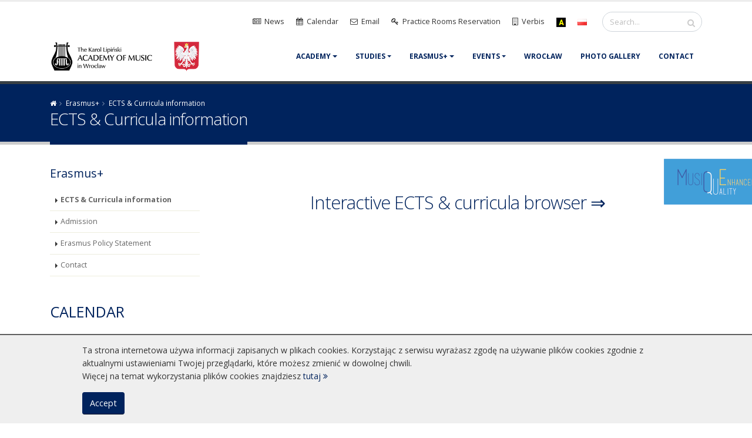

--- FILE ---
content_type: text/html; charset=UTF-8
request_url: https://en.amuz.wroc.pl/ects-curricula-information-4971
body_size: 10540
content:
<!DOCTYPE html>
<html lang="pl">
<head>

	<!-- Basic -->
	<meta charset="utf-8">
	<meta http-equiv="X-UA-Compatible" content="IE=edge">

	        <title>ECTS & Curricula information - Akademia Muzyczna im. Karola Lipińskiego we Wrocławiu</title>
    

	        <meta name="description" content="Akademia Muzyczna im. Karola Lipińskiego we Wrocławiu odgrywa ważną rolę w rozwoju, realizacji i promocji polskiej misji kulturowej i edukacyjnej, przyczyniając się do rozwoju dynamicznego i innowacyjnego społeczeństwa, dla którego sztuka muzyczna jest źródłem inspiracji i wartości." />
    
    
	<!-- Global site tag (gtag.js) - Google Analytics -->
	<script async src="https://www.googletagmanager.com/gtag/js?id=UA-126702078-1"></script>
	<script>
	  window.dataLayer = window.dataLayer || [];
	  function gtag(){dataLayer.push(arguments);}
	  gtag('js', new Date());

	  gtag('config', 'UA-126702078-1');
	</script>
    <script>
        var LANG = 'en';
    </script>


	<!-- Favicon -->
	<link rel="shortcut icon" href="/img/favicon.ico" type="image/x-icon" />

	<!-- Mobile Metas -->
	<meta name="viewport" content="width=device-width, initial-scale=1.0, minimum-scale=1.0">

	<!-- Web Fonts  -->
	<link href="https://fonts.googleapis.com/css?family=Open+Sans:300,400,600,700,800%7CShadows+Into+Light" rel="stylesheet" type="text/css">

	<!-- Vendor CSS -->
	<link rel="stylesheet" href="/vendor/bootstrap/css/bootstrap.min.css">
	<link rel="stylesheet" href="/vendor/font-awesome/css/font-awesome.min.css">
	<link rel="stylesheet" href="/vendor/animate/animate.min.css">
	<link rel="stylesheet" href="/vendor/simple-line-icons/css/simple-line-icons.min.css">
	<link rel="stylesheet" href="/vendor/owl.carousel/assets/owl.carousel.min.css">
	<link rel="stylesheet" href="/vendor/owl.carousel/assets/owl.theme.default.min.css">
	<link rel="stylesheet" href="/vendor/magnific-popup/magnific-popup.min.css">
	<link rel="stylesheet" href="/vendor/bootstrap-datepicker/css/bootstrap-datepicker3.standalone.min.css">

	<!-- Theme CSS -->
	<link rel="stylesheet" href="/css/theme.css">
	<link rel="stylesheet" href="/css/theme-elements.css">
	<link rel="stylesheet" href="/css/theme-blog.css">
	<link rel="stylesheet" href="/css/theme-shop.css">

	<!-- Current Page CSS -->
	<link rel="stylesheet" href="/vendor/rs-plugin/css/settings.css">
	<link rel="stylesheet" href="/vendor/rs-plugin/css/layers.css">
	<link rel="stylesheet" href="/vendor/rs-plugin/css/navigation.css">

	<!-- Demo CSS -->


	<!-- Skin CSS -->
	<link rel="stylesheet" href="/css/skins/default.css">

	<!-- Theme Custom CSS -->
	<link rel="stylesheet" href="/css/custom-193592.css">

	<!-- Head Libs -->
	<script src="/vendor/modernizr/modernizr.min.js"></script>

    <!-- Global site tag (gtag.js) - Google Analytics -->
    <script async
            src="https://www.googletagmanager.com/gtag/js?id=UA-82142136-1">
    </script>
    <script>
        window.dataLayer = window.dataLayer || [];
        function gtag(){dataLayer.push(arguments);}
        gtag('js', new Date());

        gtag('config', 'UA-82142136-1');
    </script>
</head>
<body>

	<div class="body">
		<header id="header" data-plugin-options="{'stickyEnabled': true, 'stickyEnableOnBoxed': true, 'stickyEnableOnMobile': true, 'stickyStartAt': 55, 'stickySetTop': '-55px', 'stickyChangeLogo': true}">
<script>
    (function () {
        var s = document.createElement('script');
        s.src = 'https://accessibility.roduq.pl/api/wcag.js';
        s.async = s.defer = true;
        s.onload = function () {
            roduq.wcag();
        };
        (document.body ? document.body : document.querySelector('head')).appendChild(s);
    }());
</script>
<div class="header-body">
		<div class="header-container container">
			<div class="header-row">
				<div class="header-column justify-content-end">
					<div class="header-row pt-3">
						<nav class="header-nav-top">
							<h2 class="sr-only">Na skróty</h2>
							<ul class="nav nav-pills">
																											<li class="nav-item">
											<a class="nav-link" href="/news-24"><i class="fa fa-newspaper-o"></i> <span class="d-none d-lg-inline d-xl-inline">News</span></a></li>
																			<li class="nav-item">
											<a class="nav-link" href="/calendar-3984"><i class="fa fa-calendar"></i> <span class="d-none d-lg-inline d-xl-inline">Calendar</span></a></li>
																									<li class="nav-item">
									<a class="nav-link" href="https://gmail.com/"><i class="fa fa-envelope-o"></i> <span class="d-none d-lg-inline d-xl-inline">Email</span></a>
								</li>
                                <li class="nav-item">
                                    <a class="nav-link" href="https://rezerwacja.amuz.wroc.pl"><i class="fa fa-key"></i> <span class="d-none d-lg-inline d-xl-inline">Practice Rooms Reservation</span></a>
                                </li>
								<li class="nav-item">
									<a class="nav-link" href="https://amw.dziekanat.verbis.pl"><i class="fa fa-building-o"></i> <span class="d-none d-lg-inline d-xl-inline">Verbis</span></a>
								</li>
																<li class="nav-item">
									<a class="nav-link enable-high-contrast-btn" href="#" title="widok z wysokim kontrastem"><img src="/img/icon-black-and-yellow-version.png" alt="" title="" /></a>
								</li>
								<li class="nav-item">
																			<a class="nav-link" href="https://amuz.wroc.pl" title="wersja polska"><img src="/img/flag_pl.png" alt="wersja polska" title="" /></a>
																	</li>
							</ul>
						</nav>
						<div class="header-search d-none d-md-block">
							<form id="searchForm" action="/static/search/" method="get">
								<div class="input-group">
									<input type="text" class="form-control" name="q" id="q" placeholder="Search..." required>
									<span class="input-group-btn">
										<button class="btn btn-light" type="submit"><span class="sr-only">Wyszukaj</span><i class="fa fa-search" title="..."></i></button>
									</span>
								</div>
							</form>
						</div>
					</div>
				</div>
			</div>
			<div class="header-row">
				<div class="header-column">
					<div class="header-row">
						<div class="header-logo">
							<h1 class="sr-only">Akademia Muzyczna im. Karola Lipińskiego</h1>
							<a href="https://en.amuz.wroc.pl" alt="Akademia Muzyczna im. Karola Lipińskiego we Wrocławiu">
								<img class="logo-default" alt="Akademia Muzyczna im. Karola Lipińskiego" width="330" height="50" src="/img/logo-poziome-godlo-en.png">
								<img class="logo-small" alt="Akademia Muzyczna im. Karola Lipińskiego" width="254" height="50" src="/img/logo-poziome-godlo-only-2-en.png">
							</a>
						</div>
					</div>
				</div>
				<div class="header-column justify-content-end">
					<div class="header-row">
						<div class="header-nav">
							<div class="header-nav-main header-nav-main-effect-1 header-nav-main-sub-effect-1">
								<nav class="collapse">
								<h2 class="sr-only">Główne menu</h2>
																			<ul class="nav nav-pills" id="mainNav">
																							<li class="dropdown ">
													<a href="http://en.amuz.wroc.pl/o-nas-4706" class="dropdown-item dropdown-toggle">Academy</a>
																																										<ul class="dropdown-menu">
																																	<li class="dropdown-submenu">
																		<a class="dropdown-item" href="/about-us-4706">
																																						About us																																					</a>
																																					<ul class="dropdown-menu">
																																									<li class="">
																						<a class="dropdown-item" href="/activity-4707">
																																														Activity																																													</a>
																					</li>
																																									<li class="">
																						<a class="dropdown-item" href="/authorities-4717">
																																														Authorities																																													</a>
																					</li>
																																									<li class="">
																						<a class="dropdown-item" href="/mission-and-vision-4798">
																																														Mission and vision																																													</a>
																					</li>
																																									<li class="">
																						<a class="dropdown-item" href="/internationalisation-strategy-4950">
																																														Internationalisation strategy																																													</a>
																					</li>
																																									<li class="">
																						<a class="dropdown-item" href="/history-4708">
																																														History																																													</a>
																					</li>
																																									<li class="">
																						<a class="dropdown-item" href="/karol-lipinski-the-academy-patron-4709">
																																														Karol Lipiński - the Academy Patron																																													</a>
																					</li>
																																									<li class="">
																						<a class="dropdown-item" href="/projects-and-partnerships-5879">
																																														Projects and partnerships																																													</a>
																					</li>
																																							</ul>
																																			</li>
																																	<li class="">
																		<a class="dropdown-item" href="/campus-4710">
																																						Campus																																					</a>
																																			</li>
																																	<li class="">
																		<a class="dropdown-item" href="/fields-of-studies-4723">
																																						Fields of studies 																																					</a>
																																			</li>
																																	<li class="">
																		<a class="dropdown-item" href="/music-groups-4739">
																																						Music Groups																																					</a>
																																			</li>
																																	<li class="dropdown-submenu">
																		<a class="dropdown-item" href="/teaching-staff-4802">
																																						Teaching Staff																																					</a>
																																					<ul class="dropdown-menu">
																																									<li class="">
																						<a class="dropdown-item" href="/faculty-of-composition-conducting-theory-of-music-and-music-therapy-5965">
																																														FACULTY OF COMPOSITION, CONDUCTING, THEORY OF MUSIC AND MUSIC THERAPY																																													</a>
																					</li>
																																							</ul>
																																			</li>
																																	<li class="">
																		<a class="dropdown-item" href="/instrumentarium-4839">
																																						Instrumentarium																																					</a>
																																			</li>
																																	<li class="dropdown-submenu">
																		<a class="dropdown-item" href="http://en.amuz.wroc.pl/erasmus-plus-4902">
																																						International cooperation																																					</a>
																																					<ul class="dropdown-menu">
																																									<li class="">
																						<a class="dropdown-item" href="https://en.amuz.wroc.pl/erasmus-plus-4751">
																																														Erasmus+																																													</a>
																					</li>
																																									<li class="">
																						<a class="dropdown-item" href="/aec-4901">
																																														AEC																																													</a>
																					</li>
																																									<li class="">
																						<a class="dropdown-item" href="/musique-4940">
																																														MusiQuE																																													</a>
																					</li>
																																									<li class="">
																						<a class="dropdown-item" href="/european-higher-education-area-4942">
																																														European Higher Education Area																																													</a>
																					</li>
																																									<li class="">
																						<a class="dropdown-item" href="/dublin-polifonia-descriptors-4941">
																																														Dublin/Polifonia Descriptors																																													</a>
																					</li>
																																							</ul>
																																			</li>
																																	<li class="dropdown-submenu">
																		<a class="dropdown-item" href="/library-4759">
																																						Library																																					</a>
																																					<ul class="dropdown-menu">
																																									<li class="">
																						<a class="dropdown-item" href="/the-opening-hours-4874">
																																														The opening hours																																													</a>
																					</li>
																																									<li class="">
																						<a class="dropdown-item" href="/databases-4875">
																																														Databases																																													</a>
																					</li>
																																									<li class="">
																						<a class="dropdown-item" href="/contact-5636">
																																														Contact																																													</a>
																					</li>
																																							</ul>
																																			</li>
																																	<li class="">
																		<a class="dropdown-item" href="/publishing-house-4760">
																																						Publishing House																																					</a>
																																			</li>
																															</ul>
																																							</li>
																							<li class="dropdown ">
													<a href="http://en.amuz.wroc.pl/study-in-wroclaw-4815" class="dropdown-item dropdown-toggle">Studies</a>
																																										<ul class="dropdown-menu">
																																	<li class="dropdown-submenu">
																		<a class="dropdown-item" href="/study-in-wroclaw-4815">
																																						Study in Wrocław!																																					</a>
																																					<ul class="dropdown-menu">
																																									<li class="">
																						<a class="dropdown-item" href="/study-at-amkl-4860">
																																														Study at AMKL!																																													</a>
																					</li>
																																									<li class="">
																						<a class="dropdown-item" href="/study-guide-for-candidates-6006">
																																														Study Guide for Candidates																																													</a>
																					</li>
																																									<li class="">
																						<a class="dropdown-item" href="/practicalities-4861">
																																														Practicalities																																													</a>
																					</li>
																																							</ul>
																																			</li>
																																	<li class="dropdown-submenu">
																		<a class="dropdown-item" href="/english-division-4803">
																																						English Division																																					</a>
																																					<ul class="dropdown-menu">
																																									<li class="">
																						<a class="dropdown-item" href="https://en.amuz.wroc.pl/study-guide-for-candidates-6006">
																																														Study Guide																																													</a>
																					</li>
																																									<li class="">
																						<a class="dropdown-item" href="/instrumental-studies-4850">
																																														Instrumental studies																																													</a>
																					</li>
																																									<li class="">
																						<a class="dropdown-item" href="/vocal-studies-4851">
																																														Vocal studies																																													</a>
																					</li>
																																									<li class="">
																						<a class="dropdown-item" href="/doctoral-school-6201">
																																														Doctoral School																																													</a>
																					</li>
																																									<li class="">
																						<a class="dropdown-item" href="/admission-terms-4876">
																																														Admission Terms																																													</a>
																					</li>
																																									<li class="">
																						<a class="dropdown-item" href="https://amw.dziekanat.verbis.pl/amw-irk-app/ledge/view/irk.pub.Page#/">
																																														Electronic Recruitment System																																													</a>
																					</li>
																																									<li class="">
																						<a class="dropdown-item" href="/curricula-4983">
																																														Curricula 																																													</a>
																					</li>
																																									<li class="">
																						<a class="dropdown-item" href="/ects-4859">
																																														ECTS																																													</a>
																					</li>
																																									<li class="">
																						<a class="dropdown-item" href="/polifonia-dublin-descriptors-4864">
																																														Polifonia/Dublin Descriptors																																													</a>
																					</li>
																																									<li class="">
																						<a class="dropdown-item" href="/aec-learning-outcomes-4865">
																																														AEC Learning Outcomes																																													</a>
																					</li>
																																							</ul>
																																			</li>
																																	<li class="">
																		<a class="dropdown-item" href="/contact-us-4804">
																																						Contact us																																					</a>
																																			</li>
																															</ul>
																																							</li>
																							<li class="dropdown ">
													<a href="/erasmus-plus-4751" class="dropdown-item dropdown-toggle">Erasmus+</a>
																																										<ul class="dropdown-menu">
																																	<li class="">
																		<a class="dropdown-item" href="/ects-curricula-information-4971">
																																						ECTS & Curricula information																																					</a>
																																			</li>
																																	<li class="">
																		<a class="dropdown-item" href="/admission-4863">
																																						Admission																																					</a>
																																			</li>
																																	<li class="">
																		<a class="dropdown-item" href="/erasmus-policy-statement-4985">
																																						Erasmus Policy Statement																																					</a>
																																			</li>
																																	<li class="">
																		<a class="dropdown-item" href="/contact-4758">
																																						Contact																																					</a>
																																			</li>
																															</ul>
																																							</li>
																							<li class="dropdown ">
													<a href="http://en.amuz.wroc.pl/kalendarium-3984" class="dropdown-item dropdown-toggle">Events</a>
																																										<ul class="dropdown-menu">
																																	<li class="">
																		<a class="dropdown-item" href="http://en.amuz.wroc.pl/kalendarium-3984">
																																						Calendar																																					</a>
																																			</li>
																																	<li class="dropdown-submenu">
																		<a class="dropdown-item" href="/international-competition-4889">
																																						International Competition																																					</a>
																																					<ul class="dropdown-menu">
																																									<li class="">
																						<a class="dropdown-item" href="/the-1st-karol-lipinski-international-violin-competition-5639">
																																														The 1st Karol Lipiński International Violin Competition 																																													</a>
																					</li>
																																							</ul>
																																			</li>
																															</ul>
																																							</li>
																							<li class=" ">
													<a href="https://visitwroclaw.eu/en" class="dropdown-item ">Wrocław</a>
																																																				</li>
																							<li class=" ">
													<a href="https://en.amuz.wroc.pl/photo-gallery-5067" class="dropdown-item ">Photo gallery</a>
																																																				</li>
																							<li class=" ">
													<a href="/contact-4765" class="dropdown-item ">Contact</a>
																																																				</li>
																					</ul>
																	</nav>
							</div>
							<ul class="header-social-icons social-icons d-none d-sm-block d-lg-none">
								<li class="social-icons-facebook"><a href="https://www.facebook.com/AMKLwroc" target="_blank" title="Facebook"><i class="fa fa-facebook"></i></a></li>
<li class="social-icons-twitter"><a href="https://twitter.com/amklwroc" target="_blank" title="Twitter"><i class="fa fa-twitter"></i></a></li>
<li class="social-icons-youtube"><a href="https://www.youtube.com/channel/UCkClo3zy6v6OSBV7QZOZFEQ" target="_blank" title="YouTube"><i class="fa fa-youtube"></i></a></li>							</ul>
							<button class="btn header-btn-collapse-nav" data-toggle="collapse" data-target=".header-nav-main nav">
								<span class="sr-only">Otwórz menu</span>
								<i class="fa fa-bars"></i>
							</button>
						</div>
					</div>
				</div>
			</div>
		</div>
	</div>
</header>

		<div role="main" class="main">

			<section class="page-header background-color-primary">
				<div class="container">
						<div class="row">
		<div class="col" xmlns:v="http://rdf.data-vocabulary.org/#">
			<ul class="breadcrumb">
				<li><a href="https://en.amuz.wroc.pl"><i class="fa fa-home"></i></a></li>
																															<li typeof="v:Breadcrumb"><a href="/erasmus-plus-4751" rel="v:url" property="v:title">Erasmus+</a></li>
																																	<li class="active">ECTS & Curricula information</li>
															
			</ul>
		</div>
	</div>

											<div class="row">
							<div class="col">
								<h1>ECTS & Curricula information</h1>
							</div>
						</div>
									</div>
			</section>

			<div class="container">

				<div class="row">
					<div class="col-lg-3 order-2 order-lg-1 text-left" role="navigation">
	<aside class="sidebar">
					<h4 class="heading-primary"><a href="/erasmus-plus-4751">Erasmus+</a></h4>
			<ul class="nav nav-list flex-column mb-5">
									<li class="nav-item">
						<a class="nav-link active" href="/ects-curricula-information-4971">ECTS & Curricula information</a>
											</li>
									<li class="nav-item">
						<a class="nav-link " href="/admission-4863">Admission</a>
											</li>
									<li class="nav-item">
						<a class="nav-link " href="/erasmus-policy-statement-4985">Erasmus Policy Statement</a>
											</li>
									<li class="nav-item">
						<a class="nav-link " href="/contact-4758">Contact</a>
											</li>
							</ul>
		
		<div class="d-none d-sm-none d-md-none d-lg-block">
	<h3><a href="/calendar-3984">Calendar</a></h3>
	<div id="calendar_view_container"><div data-date="2026-01-24"></div></div>
		<hr />
		<h5>Incoming events</h5>
		<ul class="fa-ul">
							<li>
					<i class="fa-li fa fa-calendar"></i>
					<small>
													od
						
						<strong>2026-01-26</strong>

													do <strong>2026-01-30</strong>
											</small>
					<br />
					<a href="/iii-festival-of-polish-pianists-6253">III Festival of Polish Pianists</a>

				</li>
							<li>
					<i class="fa-li fa fa-calendar"></i>
					<small>
						
						<strong>2026-01-28</strong>

											</small>
					<br />
					<a href="/xx-organ-stage-6287">XX Organ Stage</a>

				</li>
							<li>
					<i class="fa-li fa fa-calendar"></i>
					<small>
						
						<strong>2026-01-30</strong>

											</small>
					<br />
					<a href="/concert-by-students-of-the-flute-class-6288">Concert by students of the flute class</a>

				</li>
					</ul>
	</div>
			</aside>
</div>
					<div class="col-lg-9 order-1 order-lg-2" role="main">
						
						<div class="row">
							<div class="col">
								
								
								<h2 style="text-align: center;"><br />
<a href="https://ects.amuz.wroc.pl/?q=Siatki&amp;language=en">Interactive ECTS &amp; curricula browser&nbsp;&rArr;&nbsp;​</a></h2>

								<div class="clearfix"></div>

																							</div>

						</div>

					</div>

				</div>

			</div>


		</div>

		<div id="musique_side_slider">
    <a href="/certyfikat-musique-5520"><img src="/img/logo-musique-side-slider.png" alt="Certyfikat MusiQuE" title="Certyfikat MusiQuE" /></a>
</div>
<footer id="footer" class="footer_grey">
	<div class="container">
		<div class="row">
			<div class="col-lg-4">
				<div class="contact-details">
					<h4>Address:</h4>

<p><b>The Karol Lipiński Academy of Music in Wroclaw</b></p>

<ul class="contact">
	<li>
	<p><i class="fa fa-map-marker"></i> pl. Jana Pawła II nr 2, 50-043 Wrocław, Poland</p>
	</li>
	<li>
	<p><i class="fa fa-phone"></i> &nbsp;<a href="tel:// +48713100500">+48 71 31 00 500</a></p>
	</li>
	<li>
	<p><i class="fa fa-envelope"></i>&nbsp;<a href="mailto:kancelaria.ogolna@amkl.edu.pl">kancelaria.ogolna@amkl.edu.pl</a></p>
	</li>
</ul>

<p><strong>NIP:</strong> 897 15 46 349<br />
<strong>REGON:</strong> 000275748</p>

<p><strong>Bank Account:</strong><br />
Santander Bank Polska S.A.<br />
IBAN<strong> </strong>- pełny numer rachunku<br />
<strong>PL &nbsp;40 1090 2398 0000 0001 0205 0428</strong><br />
SWIFT banku: <strong>WBKPPLPP</strong></p>
				</div>
			</div>
			<div class="col-lg-6">
				<div class="newsletter">
					<h4><strong>Contact:</strong></h4>

<p>The Karol Lipiński Academy of Music in Wroclaw&nbsp;in <strong>The Academic Year 2024/25</strong><br />
is open&nbsp;8:00 a.m. to&nbsp;9:00 p.m. Monday&ndash;Friday, and 10:00 a.m. to 6:00 p.m. in Saturdays and Sundays&nbsp;</p>

<p><b>Cooperation attorney</b><br />
<strong>Katarzyna Bartos PhD</strong><br />
tel.&nbsp;<a href="tel://+48 71 310 05 07​">+48 71 31 00 508&nbsp;</a><br />
e-mail: <a href="http://erasmus@amkl.edu.pl">erasmus@amkl.edu.pl</a></p>

<p><b>Centre for Projects and International Cooperation</b><br />
<strong>Kamila George BA</strong><br />
tel.&nbsp;<a href="tel://+48 71 310 05 07​">+48 71 31 00 508&nbsp;</a><br />
e-mail: <a href="http://erasmus@amkl.edu.pl">k</a><a href="http://kamila.george@amkl.edu.pl">amila.george@amkl.edu.pl</a></p>

<p><strong>English Division Office</strong><br />
e-mail: <a href="http://dns@amkl.edu.pl">dns@amkl.edu.pl</a><br />
<br />
<strong>Chancellor&#39;s Office​</strong><br />
tel. <a href="tel://+48 71 31 00 505">+48 71 31 00 505</a>, fax: <a href="+48 71 355 28 49">+48 71 355 28 49</a><br />
e-mail: <a href="mailt:kancelaria.ogolna@amuz.wroc.pl">k</a><a href="mailto:kancelaria.ogolna@amkl.edu.pl">ancelaria.ogolna@amkl.edu.pl</a><br />
<br />
<strong>Rector&#39;s Office&nbsp;</strong>&nbsp;<br />
tel. <a href="tel://+48 71 31 00 501">+48 71 31 00 501</a>, fax: <a href="tel://+48 71 355 91 05">+48 71 355 91 05</a><br />
e-mail: <a href="mailto:kancelaria.rektora@amkl.edu.pl">kancelaria.rektora@amkl.edu.pl</a></p>

<p><strong>Data Protection Officer</strong><br />
tel.&nbsp;<a href="tel://+48 71 310 05 07​">+48 71 310 05 07​</a><br />
e-mail: <a href="mailto:iod@amkl.edu.pl">iod@amkl.edu.pl</a></p>

<p>&nbsp;</p>
				</div>
			</div>
			<div class="col-lg-2">
				<h4>Social media</h4>
				<ul class="social-icons">
					<li class="social-icons-facebook"><a href="https://www.facebook.com/AMKLwroc" target="_blank" title="Facebook"><i class="fa fa-facebook"></i></a></li>
<li class="social-icons-twitter"><a href="https://twitter.com/amklwroc" target="_blank" title="Twitter"><i class="fa fa-twitter"></i></a></li>
<li class="social-icons-youtube"><a href="https://www.youtube.com/channel/UCkClo3zy6v6OSBV7QZOZFEQ" target="_blank" title="YouTube"><i class="fa fa-youtube"></i></a></li>				</ul>
			</div>
		</div>
	</div>
	<div class="wd_hr"></div>
	<div class="footer-copyright">
		<div class="container">
			<div class="row">
				<div class="col-lg-7">
					<p>Copyright 2018 © Wszelkie prawa zastrzeżone.</p>
				</div>
				<div class="col-lg-4">
					<nav id="sub-menu">
						<ul>
													</ul>
					</nav>
				</div>
			</div>
		</div>
	</div>
</footer>
	</div>
	<!-- Vendor -->
<script src="/vendor/jquery/jquery.min.js"></script>
<script src="/vendor/jquery.appear/jquery.appear.min.js"></script>
<script src="/vendor/jquery.easing/jquery.easing.min.js"></script>
<script src="/vendor/jquery-cookie/jquery-cookie.min.js"></script>
<script src="/vendor/popper/umd/popper.min.js"></script>
<script src="/vendor/bootstrap/js/bootstrap.min.js"></script>
<script src="/vendor/bootstrap-datepicker/js/bootstrap-datepicker.min.js"></script>
<script src="/vendor/bootstrap-datepicker/locales/bootstrap-datepicker.pl.min.js"></script>
<script src="/vendor/common/common.min.js"></script>
<script src="/vendor/jquery.validation/jquery.validation.min.js"></script>
<script src="/vendor/jquery.easy-pie-chart/jquery.easy-pie-chart.min.js"></script>
<script src="/vendor/jquery.gmap/jquery.gmap.min.js"></script>
<script src="/vendor/jquery.lazyload/jquery.lazyload.min.js"></script>
<script src="/vendor/isotope/jquery.isotope.min.js"></script>
<script src="/vendor/owl.carousel/owl.carousel.min.js"></script>
<script src="/vendor/magnific-popup/jquery.magnific-popup.min.js"></script>
<script src="/vendor/vide/vide.min.js"></script>

<!-- Theme Base, Components and Settings -->
<script src="/js/theme.js"></script>

<!-- Current Page Vendor and Views -->
<script src="/vendor/rs-plugin/js/jquery.themepunch.tools.min.js"></script>
<script src="/vendor/rs-plugin/js/jquery.themepunch.revolution.min.js"></script>

<!-- Theme Custom -->
<script src="/js/custom-559967.js"></script>

<!-- Theme Initialization Files -->
<script src="/js/theme.init.js"></script>

<script>
			c.calendar.config.date_list_with_event = [1769731200000,1769558400000,1781222400000,1780876800000,1780444800000,1779321600000,1778284800000,1778198400000,1775347200000,1775433600000,1775520000000,1775606400000,1775692800000,1775779200000,1775865600000,1775952000000,1776038400000,1776124800000,1776211200000,1776297600000,1776384000000,1776470400000,1776556800000,1776643200000,1776729600000,1776816000000,1776902400000,1776988800000,1777075200000,1777161600000,1777248000000,1777334400000,1777420800000,1777507200000,1777593600000,1777680000000,1777766400000,1777852800000,1777939200000,1777075200000,1774569600000,1774051200000,1773878400000,1773964800000,1773792000000,1773792000000,1772841600000,1769385600000,1769472000000,1769558400000,1769644800000,1769731200000,1776297600000,1772582400000,1773705600000,1773619200000,1773705600000,1773792000000,1773878400000,1773964800000,1778544000000,1776643200000,1776643200000,1776729600000,1776988800000,1777075200000,1777680000000,1777766400000,1778025600000,1778112000000,1778198400000,1778284800000,1778457600000,1778716800000,1778803200000,1778889600000,1779494400000,1779580800000,1779753600000,1779840000000,1779926400000,1780272000000,1780358400000,1780876800000,1780272000000,1779667200000,1779062400000,1780876800000,1780963200000,1781049600000,1781136000000,1781222400000,1781308800000,1781395200000,1781913600000,1782345600000,1782432000000,1783209600000,1783296000000,1783382400000,1783468800000,1783555200000,1783641600000,1783728000000,1783814400000,1776384000000,1776211200000,1776124800000,1776124800000,1776038400000,1776038400000,1775606400000,1775692800000,1775779200000,1774224000000,1774310400000,1774396800000,1774483200000,1774569600000,1774656000000,1774051200000,1774051200000,1773964800000,1773619200000,1773705600000,1773532800000,1773619200000,1773273600000,1773360000000,1773446400000,1773187200000,1773014400000,1772841600000,1772755200000,1772496000000,1772582400000,1772236800000,1772150400000,1771977600000,1771718400000,1770595200000,1770681600000,1770768000000,1770854400000,1770940800000,1770508800000,1770595200000,1770681600000,1770768000000,1770854400000,1770940800000,1771027200000];
	            c.calendar.config.date_list_with_past_event = [1767744000000,1765670400000,1764115200000,1764201600000,1762905600000,1762992000000,1757808000000,1768348800000,1768435200000,1758067200000,1758067200000,1758240000000,1757980800000,1757980800000,1757894400000,1757894400000,1757721600000,1757721600000,1763078400000,1769040000000,1768521600000,1768435200000,1766361600000,1764633600000,1764288000000,1763596800000,1763510400000,1763424000000,1761868800000,1761782400000,1759276800000,1765411200000,1761004800000,1761091200000,1761177600000,1768176000000,1761523200000,1761609600000,1761696000000,1763337600000,1763424000000,1763510400000,1768953600000,1769040000000,1759363200000,1751241600000,1750896000000,1751241600000,1750982400000,1750032000000,1769040000000,1769126400000,1768521600000,1768176000000,1768953600000,1766275200000,1765670400000,1765584000000,1764720000000,1764806400000,1764892800000,1764979200000,1764547200000,1764547200000,1764633600000,1764201600000,1764201600000,1764288000000,1763942400000,1763683200000,1763769600000,1763856000000,1763942400000,1764028800000,1764115200000,1764201600000,1763596800000,1757721600000,1761436800000,1759708800000,1756339200000,1756425600000,1756512000000,1756598400000,1756684800000,1756771200000,1756857600000,1756944000000,1757030400000,1757116800000,1757203200000,1757289600000,1757376000000,1757462400000,1757548800000,1757635200000,1757721600000,1751328000000,1751414400000,1751500800000,1751587200000,1751673600000,1751760000000,1750636800000,1750723200000,1750636800000,1750636800000,1751241600000,1750982400000,1750896000000,1750982400000,1750204800000,1750982400000,1750204800000,1750723200000,1750896000000,1750896000000,1751068800000,1750204800000,1750032000000,1750032000000,1751241600000,1749686400000,1750896000000,1751241600000,1750118400000,1750118400000,1750118400000,1749600000000,1749600000000,1749600000000,1749254400000,1748995200000,1749081600000,1749513600000,1749427200000,1749254400000,1749081600000,1748995200000,1749081600000,1749513600000,1749600000000,1748908800000,1748995200000,1751155200000,1748908800000,1748908800000,1749081600000,1749772800000,1749340800000,1748908800000,1749513600000,1748476800000,1748476800000,1748563200000,1749168000000,1748390400000,1749168000000,1749945600000,1748649600000,1748304000000,1749859200000,1748995200000,1748995200000,1748995200000,1748390400000,1748217600000,1747958400000,1749081600000,1749340800000,1747785600000,1748995200000,1749081600000,1749168000000,1748908800000,1748908800000,1746662400000,1746748800000,1746835200000,1746921600000,1747008000000,1747094400000,1747180800000,1747267200000,1747353600000,1747440000000,1747526400000,1747612800000,1747699200000,1747785600000,1747872000000,1747958400000,1748044800000,1748131200000,1748217600000,1748304000000,1748390400000,1748476800000,1748563200000,1746921600000,1747008000000,1747094400000,1747180800000,1747267200000,1747353600000,1747440000000,1747526400000,1747612800000,1747699200000,1747785600000,1747872000000,1747958400000,1748044800000,1748131200000,1746662400000,1746748800000,1746835200000,1746921600000,1747008000000,1747094400000,1747180800000,1747267200000,1747353600000,1747440000000,1747526400000,1747612800000,1747699200000,1747785600000,1747872000000,1747958400000,1748044800000,1748131200000,1748217600000,1748304000000,1748390400000,1748476800000,1748563200000,1748649600000,1748390400000,1748304000000,1747353600000,1749168000000,1748563200000,1748908800000,1748995200000,1748649600000,1747872000000,1746835200000,1749772800000,1746835200000,1749254400000,1748736000000,1748822400000,1747958400000,1747958400000,1747872000000,1747785600000,1747526400000,1747353600000,1747267200000,1747180800000,1747094400000,1746835200000,1746748800000,1746576000000,1746662400000,1746576000000,1746489600000,1746489600000,1746576000000,1746403200000,1746403200000,1745884800000,1745971200000,1745712000000,1745712000000,1745539200000,1745452800000,1745366400000,1744588800000,1744675200000,1744761600000,1744502400000,1744416000000,1744416000000,1744329600000,1743984000000,1744070400000,1744156800000,1743984000000,1743897600000,1743811200000,1743206400000,1743033600000,1742947200000,1742860800000,1742774400000,1742860800000,1742947200000,1743033600000,1742601600000,1742515200000,1742428800000,1742515200000,1742428800000,1742515200000,1742342400000,1742256000000,1742169600000,1741996800000,1741996800000,1742083200000,1741996800000,1742083200000,1741824000000,1741910400000,1741996800000,1741737600000,1741737600000,1741651200000,1741564800000,1741305600000,1741392000000,1741305600000,1741392000000,1741478400000,1741132800000,1741132800000,1741132800000,1741046400000,1740960000000,1740960000000,1740787200000,1740700800000,1740700800000,1740614400000,1740614400000,1740528000000,1739836800000,1739491200000,1739145600000,1739232000000,1739318400000,1739404800000,1739491200000,1739577600000,1739059200000,1739145600000,1739232000000,1739318400000,1739404800000,1739491200000,1739577600000,1738800000000,1738800000000,1738800000000,1738713600000,1738627200000,1738627200000,1738627200000,1738540800000,1738540800000,1738454400000,1738108800000,1738108800000,1738022400000,1738022400000,1738022400000,1737763200000,1737590400000,1737590400000,1737590400000,1737590400000,1737504000000,1737417600000,1737504000000,1737331200000,1737417600000,1737504000000,1737590400000,1737676800000,1737158400000,1737072000000,1737072000000,1736985600000,1736985600000,1736812800000,1736812800000,1736726400000,1736812800000,1736899200000,1736726400000,1736553600000,1736467200000,1736467200000,1734652800000,1734652800000,1734652800000,1734566400000,1734566400000,1734566400000,1734480000000,1734307200000,1734393600000,1734220800000,1734048000000,1734048000000,1733702400000,1733788800000,1733702400000,1733788800000,1733702400000,1733616000000,1733443200000,1733529600000,1733270400000,1733270400000,1733356800000,1732838400000,1732838400000,1732924800000,1732838400000,1732924800000,1732579200000,1732665600000,1732147200000,1732233600000,1731888000000,1731974400000,1731888000000,1731974400000,1731715200000,1731801600000,1731888000000,1731974400000,1732060800000,1732147200000,1732233600000,1732320000000,1731715200000,1731801600000,1731888000000,1731974400000,1732060800000,1732147200000,1732233600000,1731628800000,1731628800000,1731542400000,1730937600000,1731024000000,1730160000000,1730246400000,1730160000000,1729728000000,1728864000000,1728604800000,1728691200000,1728604800000,1728691200000,1728345600000,1727740800000,1727740800000,1726272000000,1726358400000,1726444800000,1726531200000,1726617600000,1726704000000,1726790400000,1725408000000,1724976000000,1725062400000,1725148800000,1725235200000,1725321600000,1725408000000,1725494400000,1725580800000,1725667200000,1724284800000,1724371200000,1724457600000,1724544000000,1724630400000,1724716800000,1724803200000,1724889600000,1724976000000,1725062400000,1725148800000,1725235200000,1725321600000,1725408000000,1725494400000,1725580800000,1725667200000,1725753600000,1725840000000,1725926400000,1726012800000,1726099200000,1726185600000,1726272000000,1726358400000,1726444800000,1726531200000,1726617600000,1726704000000,1726790400000,1726876800000,1726963200000,1727049600000,1727136000000,1727222400000,1727308800000,1727395200000,1727481600000,1727568000000,1727654400000,1727740800000,1727827200000,1727913600000,1728000000000,1728086400000,1728172800000,1728259200000,1728345600000,1728432000000,1728518400000,1728604800000,1728691200000,1728777600000,1728864000000,1728950400000,1729036800000,1729123200000,1729209600000,1729296000000,1729382400000,1729468800000,1729555200000,1729641600000,1729728000000,1729814400000,1729900800000,1729987200000,1730073600000,1730160000000,1730246400000,1730332800000,1730419200000,1730505600000,1730592000000,1719792000000,1719878400000,1719964800000,1720051200000,1720137600000,1720224000000,1720310400000,1720396800000,1720483200000,1720569600000,1720656000000,1720742400000,1720828800000,1720915200000,1721001600000,1721088000000,1721174400000,1721260800000,1721347200000,1721433600000,1719705600000,1719792000000,1719878400000,1719964800000,1720051200000,1720137600000,1720224000000,1720310400000,1720396800000,1719014400000,1719014400000,1718841600000,1718323200000,1718409600000,1718236800000,1718236800000,1717372800000,1717459200000,1717200000000,1717286400000,1717372800000,1717459200000,1717545600000,1717632000000,1717718400000,1717804800000,1717891200000,1717977600000,1718064000000,1718150400000,1718236800000,1718323200000,1718409600000,1718496000000,1718582400000,1718668800000,1718755200000,1718841600000,1718928000000,1719014400000,1719100800000,1719187200000,1719273600000,1719360000000,1719446400000,1719532800000,1719619200000,1719705600000,1719792000000,1719878400000,1719964800000,1720051200000,1720137600000,1720224000000,1720310400000,1720396800000,1720483200000,1720569600000,1720656000000,1720742400000,1720828800000,1720915200000,1721001600000,1721088000000,1721174400000,1721260800000,1721347200000,1721433600000,1721520000000,1721606400000,1721692800000,1721779200000,1721865600000,1721952000000,1722038400000,1722124800000,1722211200000,1722297600000,1722384000000,1722470400000,1722556800000,1722643200000,1722729600000,1722816000000,1722902400000,1722988800000,1723075200000,1723161600000,1723248000000,1723334400000,1723420800000,1723507200000,1723593600000,1723680000000,1723766400000,1716681600000,1716595200000,1716681600000,1715558400000,1715644800000,1715731200000,1715385600000,1715212800000,1715299200000,1713830400000,1713916800000,1713571200000,1713571200000,1712966400000,1713052800000,1712793600000,1712707200000,1711324800000,1710979200000,1711065600000,1710374400000,1710460800000,1710547200000,1710201600000,1709683200000,1709683200000,1709769600000,1709596800000,1706313600000,1706054400000,1705968000000,1705449600000,1705190400000,1705276800000,1705363200000,1705449600000,1705536000000,1705622400000,1701734400000,1701820800000,1701475200000,1700956800000,1701043200000,1701129600000,1701216000000,1701302400000,1701388800000,1701475200000,1700956800000,1700006400000,1699920000000,1699574400000,1698364800000,1698451200000,1697328000000,1696809600000,1696723200000,1696809600000,1696896000000,1696982400000,1697068800000,1697155200000,1696118400000,1695081600000,1686096000000,1685664000000,1685577600000,1685318400000,1685404800000,1684540800000,1684454400000,1684281600000,1683936000000,1683936000000,1683676800000,1683676800000,1683590400000,1683676800000,1682726400000,1682640000000,1682640000000,1682640000000,1682640000000,1682553600000,1682467200000,1682467200000,1682380800000,1682467200000,1682553600000,1681862400000,1681776000000,1681689600000,1681776000000,1681862400000,1681948800000,1682035200000,1681516800000,1681344000000,1680652800000,1680566400000,1680480000000,1680566400000,1680652800000,1680393600000,1680307200000,1680134400000,1680220800000,1680134400000,1679875200000,1679616000000,1679529600000,1679356800000,1679270400000,1679356800000,1679443200000,1679529600000,1679616000000,1679702400000,1679788800000,1678924800000,1678838400000,1678838400000,1678752000000,1678838400000,1678752000000,1678838400000,1678752000000,1678838400000,1678924800000,1678752000000,1678838400000,1678233600000,1678320000000,1678233600000,1678147200000,1677974400000,1677801600000,1677801600000,1676246400000,1676332800000,1676419200000,1676505600000,1676592000000,1676678400000,1676160000000,1676246400000,1676332800000,1676419200000,1676505600000,1676592000000,1676678400000,1675296000000,1675382400000,1675468800000,1675555200000,1675641600000,1675728000000,1675814400000,1675900800000,1675987200000,1676073600000,1676160000000,1674259200000,1674259200000,1674172800000,1674172800000,1674172800000,1674172800000,1674086400000,1674000000000,1674000000000,1673913600000,1673913600000,1673913600000,1673827200000,1673827200000,1673827200000,1673654400000,1673568000000,1673568000000,1673481600000,1673395200000,1672876800000,1672790400000,1672704000000,1672358400000,1672185600000,1671667200000,1671580800000,1671580800000,1671580800000,1671580800000,1671580800000,1671580800000,1671494400000,1671494400000,1671408000000,1671408000000,1671321600000,1671148800000,1671148800000,1671148800000,1671062400000,1671148800000,1671235200000,1671321600000,1671062400000,1671062400000,1670976000000,1670889600000,1670803200000,1670544000000,1670544000000,1670544000000,1670457600000,1670457600000,1670284800000,1670284800000,1670198400000,1670112000000,1669939200000,1669939200000,1669766400000,1669593600000,1669680000000,1669766400000,1669420800000,1669334400000,1669334400000,1669161600000,1669075200000,1668988800000,1668729600000,1668729600000,1668729600000,1668643200000,1668729600000,1668816000000,1668643200000,1668643200000,1668729600000,1668470400000,1668470400000,1668384000000,1667779200000,1667865600000,1667520000000,1667606400000,1667692800000,1666915200000,1666742400000,1666828800000,1666569600000,1666569600000,1666569600000,1666396800000,1666310400000,1666224000000,1666310400000,1666396800000,1666224000000,1666137600000,1666224000000,1665964800000,1665878400000,1665532800000,1661472000000,1660867200000,1660262400000,1659657600000,1659052800000,1658448000000,1657843200000,1657238400000,1657152000000,1656806400000,1656892800000,1656979200000,1657065600000,1657152000000,1657238400000,1657324800000,1657411200000,1657497600000,1656633600000,1656547200000,1656460800000,1656374400000,1656374400000,1656374400000,1656374400000,1656288000000,1656288000000,1656288000000,1656028800000,1656028800000,1655942400000,1655510400000,1655251200000,1655251200000,1655164800000,1655164800000,1655164800000,1655078400000,1655078400000,1655078400000,1654905600000,1654819200000,1654819200000,1654819200000,1654819200000,1654732800000,1654732800000,1654732800000,1654646400000,1654646400000,1654560000000,1654560000000,1654560000000,1654560000000,1654560000000,1654560000000,1654473600000,1654473600000,1654560000000,1654646400000,1654732800000,1654819200000,1654473600000,1654473600000,1654473600000,1654473600000,1654387200000,1654300800000,1654300800000,1654214400000,1654300800000,1654128000000,1654214400000,1654041600000,1654041600000,1654041600000,1653955200000,1653955200000,1653955200000,1653955200000,1653868800000,1653955200000,1654041600000,1654128000000,1653868800000,1653782400000,1653782400000,1653696000000,1653609600000,1653523200000,1653436800000,1653350400000,1653264000000,1653264000000,1653350400000,1653436800000,1653264000000,1653350400000,1653264000000,1653177600000,1653177600000,1653091200000,1653004800000,1653004800000,1653004800000,1652918400000,1652918400000,1652832000000,1652832000000,1652745600000,1652745600000,1652745600000,1652659200000,1652659200000,1652745600000,1652832000000,1652918400000,1653004800000,1652486400000,1652572800000,1652486400000,1652486400000,1652486400000,1652400000000,1652400000000,1652400000000,1652313600000,1652227200000,1652140800000,1652227200000,1652140800000,1652054400000,1652054400000,1652140800000,1652227200000,1652054400000,1652054400000,1652054400000,1651968000000,1651968000000,1651968000000,1651881600000,1651881600000,1651795200000,1651708800000,1651795200000,1651708800000,1651190400000,1651104000000,1651104000000,1651017600000,1651104000000,1651190400000,1651017600000,1650931200000,1650931200000,1650844800000,1650844800000,1650844800000,1650585600000,1650672000000,1650758400000,1650412800000,1649808000000,1649808000000,1649808000000,1649808000000,1649721600000,1649635200000,1649635200000,1649462400000,1649462400000,1649462400000,1649462400000,1649376000000,1649376000000,1649376000000,1649462400000,1649289600000,1649203200000,1649289600000,1649203200000,1649203200000,1649203200000,1649116800000,1649116800000,1649030400000,1649030400000,1648857600000,1648684800000,1648684800000,1648598400000,1648512000000,1648252800000,1648339200000,1648252800000,1648166400000,1648252800000,1648339200000,1648425600000,1648512000000,1648166400000,1648166400000,1648080000000,1648080000000,1648080000000,1648080000000,1647993600000,1647907200000,1647993600000,1648080000000,1647820800000,1647561600000,1647648000000,1647734400000,1647561600000,1647561600000,1647475200000,1647388800000,1647302400000,1647302400000,1647302400000,1647216000000,1647216000000,1647216000000,1647043200000,1646956800000,1646956800000,1646870400000,1646697600000,1646697600000,1646697600000,1646697600000,1646524800000,1646438400000,1646352000000,1646092800000,1646006400000,1646092800000,1645747200000,1645488000000,1645574400000,1644537600000,1644364800000,1644192000000,1643932800000,1643760000000,1643673600000,1643500800000,1643328000000,1643328000000,1643241600000,1643155200000,1642809600000,1642809600000,1642723200000,1642723200000,1642636800000,1642636800000,1642550400000,1642464000000,1641945600000,1640390400000,1640131200000,1639785600000,1639699200000,1639699200000,1639699200000,1639526400000,1639526400000,1639440000000,1639440000000,1639440000000,1639440000000,1639353600000,1639267200000,1639094400000,1638662400000,1638316800000,1638316800000,1638316800000,1638403200000,1638230400000,1638230400000,1637798400000,1637625600000,1637193600000,1637280000000,1637107200000,1636934400000,1636934400000,1636070400000,1636070400000,1635292800000,1634947200000,1634774400000,1634860800000,1634774400000,1634860800000,1634947200000,1634774400000,1633478400000,1633305600000,1615161600000,1615161600000,1610409600000,1610409600000,1606176000000,1606262400000,1606348800000,1606176000000,1588896000000,1588982400000,1587600000000,1587686400000,1586131200000,1586217600000,1586304000000,1586131200000,1586217600000,1586304000000,1585267200000,1585353600000,1585440000000,1584576000000,1584662400000,1584748800000,1584835200000,1583366400000,1583452800000,1583107200000,1583193600000,1583280000000,1583366400000,1583452800000,1583539200000];
    
			c.calendar.config.start_date = '2026-01-24';
	</script>
	<div id="cookie_container">
	<div>
		Ta strona internetowa używa informacji zapisanych w plikach cookies.
		Korzystając z serwisu wyrażasz zgodę na używanie plików cookies zgodnie z aktualnymi ustawieniami Twojej przeglądarki, które możesz zmienić w dowolnej chwili.
		<br />
		Więcej na temat wykorzystania plików cookies znajdziesz <a href="/polityka-cookies-4295" style="white-space: nowrap;">tutaj <i class="fa fa-angle-double-right"></i>
		<div class="mb-3"></div>
		<a href="#" id="cookie_accept_btn" class="btn btn-primary">Accept</a>
	</div>
</div></body>
</html>


--- FILE ---
content_type: text/css
request_url: https://en.amuz.wroc.pl/css/skins/default.css
body_size: 11040
content:
a {
	color: #00235d;
}

a:hover {
	color: #002d77;
}

a:focus {
	color: #002d77;
}

a:active {
	color: #001943;
}

html .heading-primary,
html .lnk-primary,
html .text-color-primary,
html .text-primary {
	color: #00235d !important;
}

html .heading.heading-primary h1,
html .heading.heading-primary h2,
html .heading.heading-primary h3,
html .heading.heading-primary h4,
html .heading.heading-primary h5,
html .heading.heading-primary h6 {
	border-color: #00235d;
}

html .heading-secondary,
html .lnk-secondary,
html .text-color-secondary,
html .text-secondary {
	color: #b49759 !important;
}

html .heading.heading-secondary h1,
html .heading.heading-secondary h2,
html .heading.heading-secondary h3,
html .heading.heading-secondary h4,
html .heading.heading-secondary h5,
html .heading.heading-secondary h6 {
	border-color: #b49759;
}

html .heading-tertiary,
html .lnk-tertiary,
html .text-color-tertiary,
html .text-tertiary {
	color: #8c0c03 !important;
}

html .heading.heading-tertiary h1,
html .heading.heading-tertiary h2,
html .heading.heading-tertiary h3,
html .heading.heading-tertiary h4,
html .heading.heading-tertiary h5,
html .heading.heading-tertiary h6 {
	border-color: #8c0c03;
}

html .heading-quaternary,
html .lnk-quaternary,
html .text-color-quaternary,
html .text-quaternary {
	color: #63506e !important;
}

html .heading.heading-quaternary h1,
html .heading.heading-quaternary h2,
html .heading.heading-quaternary h3,
html .heading.heading-quaternary h4,
html .heading.heading-quaternary h5,
html .heading.heading-quaternary h6 {
	border-color: #63506e;
}

html .heading-dark,
html .lnk-dark,
html .text-color-dark,
html .text-dark {
	color: #2e353e !important;
}

html .heading.heading-dark h1,
html .heading.heading-dark h2,
html .heading.heading-dark h3,
html .heading.heading-dark h4,
html .heading.heading-dark h5,
html .heading.heading-dark h6 {
	border-color: #2e353e;
}

html .heading-light,
html .lnk-light,
html .text-color-light,
html .text-light {
	color: #FFF !important;
}

html .heading.heading-light h1,
html .heading.heading-light h2,
html .heading.heading-light h3,
html .heading.heading-light h4,
html .heading.heading-light h5,
html .heading.heading-light h6 {
	border-color: #FFF;
}

html .background-color-primary {
	background-color: #00235d !important;
}

html .background-color-secondary {
	background-color: #b49759 !important;
}

html .background-color-tertiary {
	background-color: #8c0c03 !important;
}

html .background-color-quaternary {
	background-color: #63506e !important;
}

html .background-color-dark {
	background-color: #2e353e !important;
}

html .background-color-light {
	background-color: #FFF !important;
}

.alternative-font {
	color: #00235d;
}

html .blockquote-primary {
	border-color: #00235d !important;
}

html .blockquote-secondary {
	border-color: #b49759 !important;
}

html .blockquote-tertiary {
	border-color: #8c0c03 !important;
}

html .blockquote-quaternary {
	border-color: #63506e !important;
}

html .blockquote-dark {
	border-color: #2e353e !important;
}

html .blockquote-light {
	border-color: #FFF !important;
}

p.drop-caps:first-letter {
	color: #00235d;
}

p.drop-caps.drop-caps-style-2:first-letter {
	background-color: #00235d;
}

.nav-pills > li.active > a,
.nav-pills .nav-link.active {
	background-color: #00235d;
}

.nav-pills > li.active > a:hover,
.nav-pills .nav-link.active:hover,
.nav-pills > li.active > a:focus,
.nav-pills .nav-link.active:focus {
	background-color: #00235d;
}

html .nav-pills-primary a {
	color: #00235d;
}

html .nav-pills-primary a:hover {
	color: #002d77;
}

html .nav-pills-primary a:focus {
	color: #002d77;
}

html .nav-pills-primary a:active {
	color: #001943;
}

html .nav-pills-primary .nav-link.active,
html .nav-pills-primary > li.active > a {
	background-color: #00235d;
}

html .nav-pills-primary .nav-link.active:hover,
html .nav-pills-primary > li.active > a:hover,
html .nav-pills-primary .nav-link.active:focus,
html .nav-pills-primary > li.active > a:focus {
	background-color: #00235d;
}

html .nav-pills-secondary a {
	color: #b49759;
}

html .nav-pills-secondary a:hover {
	color: #bca26b;
}

html .nav-pills-secondary a:focus {
	color: #bca26b;
}

html .nav-pills-secondary a:active {
	color: #a88a4c;
}

html .nav-pills-secondary .nav-link.active,
html .nav-pills-secondary > li.active > a {
	background-color: #b49759;
}

html .nav-pills-secondary .nav-link.active:hover,
html .nav-pills-secondary > li.active > a:hover,
html .nav-pills-secondary .nav-link.active:focus,
html .nav-pills-secondary > li.active > a:focus {
	background-color: #b49759;
}

html .nav-pills-tertiary a {
	color: #8c0c03;
}

html .nav-pills-tertiary a:hover {
	color: #a50e04;
}

html .nav-pills-tertiary a:focus {
	color: #a50e04;
}

html .nav-pills-tertiary a:active {
	color: #730a02;
}

html .nav-pills-tertiary .nav-link.active,
html .nav-pills-tertiary > li.active > a {
	background-color: #8c0c03;
}

html .nav-pills-tertiary .nav-link.active:hover,
html .nav-pills-tertiary > li.active > a:hover,
html .nav-pills-tertiary .nav-link.active:focus,
html .nav-pills-tertiary > li.active > a:focus {
	background-color: #8c0c03;
}

html .nav-pills-quaternary a {
	color: #63506e;
}

html .nav-pills-quaternary a:hover {
	color: #705b7d;
}

html .nav-pills-quaternary a:focus {
	color: #705b7d;
}

html .nav-pills-quaternary a:active {
	color: #56455f;
}

html .nav-pills-quaternary .nav-link.active,
html .nav-pills-quaternary > li.active > a {
	background-color: #63506e;
}

html .nav-pills-quaternary .nav-link.active:hover,
html .nav-pills-quaternary > li.active > a:hover,
html .nav-pills-quaternary .nav-link.active:focus,
html .nav-pills-quaternary > li.active > a:focus {
	background-color: #63506e;
}

html .nav-pills-dark a {
	color: #2e353e;
}

html .nav-pills-dark a:hover {
	color: #39424d;
}

html .nav-pills-dark a:focus {
	color: #39424d;
}

html .nav-pills-dark a:active {
	color: #23282f;
}

html .nav-pills-dark .nav-link.active,
html .nav-pills-dark > li.active > a {
	background-color: #2e353e;
}

html .nav-pills-dark .nav-link.active:hover,
html .nav-pills-dark > li.active > a:hover,
html .nav-pills-dark .nav-link.active:focus,
html .nav-pills-dark > li.active > a:focus {
	background-color: #2e353e;
}

html .nav-pills-light a {
	color: #FFF;
}

html .nav-pills-light a:hover {
	color: #ffffff;
}

html .nav-pills-light a:focus {
	color: #ffffff;
}

html .nav-pills-light a:active {
	color: #f2f2f2;
}

html .nav-pills-light .nav-link.active,
html .nav-pills-light > li.active > a {
	background-color: #FFF;
}

html .nav-pills-light .nav-link.active:hover,
html .nav-pills-light > li.active > a:hover,
html .nav-pills-light .nav-link.active:focus,
html .nav-pills-light > li.active > a:focus {
	background-color: #FFF;
}

.sort-source-wrapper .nav > li.active > a {
	color: #00235d;
}

.sort-source-wrapper .nav > li.active > a:hover,
.sort-source-wrapper .nav > li.active > a:focus {
	color: #00235d;
}

.sort-source.sort-source-style-2 > li.active > a:after {
	border-top-color: #00235d;
}

html .badge-primary {
	background-color: #00235d;
}

html .badge-secondary {
	background-color: #b49759;
}

html .badge-tertiary {
	background-color: #8c0c03;
}

html .badge-quaternary {
	background-color: #63506e;
}

html .badge-dark {
	background-color: #2e353e;
}

html .badge-light {
	background-color: #FFF;
}

.btn-link {
	color: #00235d;
}

.btn-link:hover {
	color: #002d77;
}

.btn-link:active {
	color: #001943;
}

html .btn-primary {
	background-color: #00235d;
	border-color: #00235d #00235d #00102a;
	color: #FFF;
}

html .btn-primary:hover,
html .btn-primary.hover {
	background-color: #003183;
	border-color: #003690 #003690 #00235d;
	color: #FFF;
}

html .btn-primary:focus,
html .btn-primary.focus {
	box-shadow: 0 0 0 3px rgba(0, 35, 93, 0.5);
}

html .btn-primary.disabled,
html .btn-primary:disabled {
	background-color: #00235d;
	border-color: #00235d #00235d #00102a;
}

html .btn-primary:active,
html .btn-primary.active,
.show > html .btn-primary.dropdown-toggle {
	background-color: #001537 !important;
	background-image: none !important;
	border-color: #00102a #00102a #000000 !important;
	box-shadow: 0 0 0 0.2rem rgba(0, 35, 93, 0.5) !important;
}

html .btn-primary-scale-2 {
	background-color: #00102a;
	border-color: #00102a #00102a #000000;
	color: #FFF;
}

html .btn-primary-scale-2:hover,
html .btn-primary-scale-2.hover {
	background-color: #001e50;
	border-color: #00235d #00235d #00102a;
	color: #FFF;
}

html .btn-primary-scale-2:focus,
html .btn-primary-scale-2.focus {
	box-shadow: 0 0 0 3px rgba(0, 16, 42, 0.5);
}

html .btn-primary-scale-2.disabled,
html .btn-primary-scale-2:disabled {
	background-color: #00102a;
	border-color: #00102a #00102a #000000;
}

html .btn-primary-scale-2:active,
html .btn-primary-scale-2.active,
.show > html .btn-primary-scale-2.dropdown-toggle {
	background-color: #000104 !important;
	background-image: none !important;
	border-color: #000000 #000000 #000000 !important;
	box-shadow: 0 0 0 0.2rem rgba(0, 16, 42, 0.5) !important;
}

html .btn-secondary {
	background-color: #5e491a;
	border-color: #b49759 #b49759 #967c44;
	color: #FFF;
}

html .btn-secondary:hover,
html .btn-secondary.hover {
	background-color: #c0a873;
	border-color: #c4ad7c #c4ad7c #b49759;
	color: #FFF;
}

html .btn-secondary:focus,
html .btn-secondary.focus {
	box-shadow: 0 0 0 3px rgba(180, 151, 89, 0.5);
}

html .btn-secondary.disabled,
html .btn-secondary:disabled {
	background-color: #b49759;
	border-color: #b49759 #b49759 #967c44;
}

html .btn-secondary:active,
html .btn-secondary.active,
.show > html .btn-secondary.dropdown-toggle {
	background-color: #9f8348 !important;
	background-image: none !important;
	border-color: #967c44 #967c44 #735f34 !important;
	box-shadow: 0 0 0 0.2rem rgba(180, 151, 89, 0.5) !important;
}

html .btn-secondary-scale-2 {
	background-color: #967c44;
	border-color: #967c44 #967c44 #735f34;
	color: #FFF;
}

html .btn-secondary-scale-2:hover,
html .btn-secondary-scale-2.hover {
	background-color: #b09150;
	border-color: #b49759 #b49759 #967c44;
	color: #FFF;
}

html .btn-secondary-scale-2:focus,
html .btn-secondary-scale-2.focus {
	box-shadow: 0 0 0 3px rgba(150, 124, 68, 0.5);
}

html .btn-secondary-scale-2.disabled,
html .btn-secondary-scale-2:disabled {
	background-color: #967c44;
	border-color: #967c44 #967c44 #735f34;
}

html .btn-secondary-scale-2:active,
html .btn-secondary-scale-2.active,
.show > html .btn-secondary-scale-2.dropdown-toggle {
	background-color: #7c6638 !important;
	background-image: none !important;
	border-color: #735f34 #735f34 #504224 !important;
	box-shadow: 0 0 0 0.2rem rgba(150, 124, 68, 0.5) !important;
}

html .btn-tertiary {
	background-color: #8c0c03;
	border-color: #8c0c03 #8c0c03 #5a0802;
	color: #FFF;
}

html .btn-tertiary:hover,
html .btn-tertiary.hover {
	background-color: #b10f04;
	border-color: #be1004 #be1004 #8c0c03;
	color: #FFF;
}

html .btn-tertiary:focus,
html .btn-tertiary.focus {
	box-shadow: 0 0 0 3px rgba(140, 12, 3, 0.5);
}

html .btn-tertiary.disabled,
html .btn-tertiary:disabled {
	background-color: #8c0c03;
	border-color: #8c0c03 #8c0c03 #5a0802;
}

html .btn-tertiary:active,
html .btn-tertiary.active,
.show > html .btn-tertiary.dropdown-toggle {
	background-color: #670902 !important;
	background-image: none !important;
	border-color: #5a0802 #5a0802 #280301 !important;
	box-shadow: 0 0 0 0.2rem rgba(140, 12, 3, 0.5) !important;
}

html .btn-tertiary-scale-2 {
	background-color: #5a0802;
	border-color: #5a0802 #5a0802 #280301;
	color: #FFF;
}

html .btn-tertiary-scale-2:hover,
html .btn-tertiary-scale-2.hover {
	background-color: #800b03;
	border-color: #8c0c03 #8c0c03 #5a0802;
	color: #FFF;
}

html .btn-tertiary-scale-2:focus,
html .btn-tertiary-scale-2.focus {
	box-shadow: 0 0 0 3px rgba(90, 8, 2, 0.5);
}

html .btn-tertiary-scale-2.disabled,
html .btn-tertiary-scale-2:disabled {
	background-color: #5a0802;
	border-color: #5a0802 #5a0802 #280301;
}

html .btn-tertiary-scale-2:active,
html .btn-tertiary-scale-2.active,
.show > html .btn-tertiary-scale-2.dropdown-toggle {
	background-color: #350501 !important;
	background-image: none !important;
	border-color: #280301 #280301 #000000 !important;
	box-shadow: 0 0 0 0.2rem rgba(90, 8, 2, 0.5) !important;
}

html .btn-quaternary {
	background-color: #63506e;
	border-color: #63506e #63506e #483b50;
	color: #FFF;
}

html .btn-quaternary:hover,
html .btn-quaternary.hover {
	background-color: #776084;
	border-color: #7e658c #7e658c #63506e;
	color: #FFF;
}

html .btn-quaternary:focus,
html .btn-quaternary.focus {
	box-shadow: 0 0 0 3px rgba(99, 80, 110, 0.5);
}

html .btn-quaternary.disabled,
html .btn-quaternary:disabled {
	background-color: #63506e;
	border-color: #63506e #63506e #483b50;
}

html .btn-quaternary:active,
html .btn-quaternary.active,
.show > html .btn-quaternary.dropdown-toggle {
	background-color: #4f4058 !important;
	background-image: none !important;
	border-color: #483b50 #483b50 #2e2533 !important;
	box-shadow: 0 0 0 0.2rem rgba(99, 80, 110, 0.5) !important;
}

html .btn-quaternary-scale-2 {
	background-color: #483b50;
	border-color: #483b50 #483b50 #2e2533;
	color: #FFF;
}

html .btn-quaternary-scale-2:hover,
html .btn-quaternary-scale-2.hover {
	background-color: #5c4b67;
	border-color: #63506e #63506e #483b50;
	color: #FFF;
}

html .btn-quaternary-scale-2:focus,
html .btn-quaternary-scale-2.focus {
	box-shadow: 0 0 0 3px rgba(72, 59, 80, 0.5);
}

html .btn-quaternary-scale-2.disabled,
html .btn-quaternary-scale-2:disabled {
	background-color: #483b50;
	border-color: #483b50 #483b50 #2e2533;
}

html .btn-quaternary-scale-2:active,
html .btn-quaternary-scale-2.active,
.show > html .btn-quaternary-scale-2.dropdown-toggle {
	background-color: #342a3a !important;
	background-image: none !important;
	border-color: #2e2533 #2e2533 #131015 !important;
	box-shadow: 0 0 0 0.2rem rgba(72, 59, 80, 0.5) !important;
}

html .btn-dark {
	background-color: #2e353e;
	border-color: #2e353e #2e353e #181c21;
	color: #FFF;
}

html .btn-dark:hover,
html .btn-dark.hover {
	background-color: #3e4854;
	border-color: #444e5b #444e5b #2e353e;
	color: #FFF;
}

html .btn-dark:focus,
html .btn-dark.focus {
	box-shadow: 0 0 0 3px rgba(46, 53, 62, 0.5);
}

html .btn-dark.disabled,
html .btn-dark:disabled {
	background-color: #2e353e;
	border-color: #2e353e #2e353e #181c21;
}

html .btn-dark:active,
html .btn-dark.active,
.show > html .btn-dark.dropdown-toggle {
	background-color: #1e2228 !important;
	background-image: none !important;
	border-color: #181c21 #181c21 #030303 !important;
	box-shadow: 0 0 0 0.2rem rgba(46, 53, 62, 0.5) !important;
}

html .btn-dark-scale-2 {
	background-color: #181c21;
	border-color: #181c21 #181c21 #030303;
	color: #FFF;
}

html .btn-dark-scale-2:hover,
html .btn-dark-scale-2.hover {
	background-color: #292f37;
	border-color: #2e353e #2e353e #181c21;
	color: #FFF;
}

html .btn-dark-scale-2:focus,
html .btn-dark-scale-2.focus {
	box-shadow: 0 0 0 3px rgba(24, 28, 33, 0.5);
}

html .btn-dark-scale-2.disabled,
html .btn-dark-scale-2:disabled {
	background-color: #181c21;
	border-color: #181c21 #181c21 #030303;
}

html .btn-dark-scale-2:active,
html .btn-dark-scale-2.active,
.show > html .btn-dark-scale-2.dropdown-toggle {
	background-color: #08090b !important;
	background-image: none !important;
	border-color: #030303 #030303 #000000 !important;
	box-shadow: 0 0 0 0.2rem rgba(24, 28, 33, 0.5) !important;
}

html .btn-light {
	background-color: #FFF;
	border-color: #FFF #FFF #e6e6e6;
	color: #777;
}

html .btn-light:hover,
html .btn-light.hover {
	background-color: #ffffff;
	border-color: #ffffff #ffffff #FFF;
	color: #777;
}

html .btn-light:focus,
html .btn-light.focus {
	box-shadow: 0 0 0 3px rgba(255, 255, 255, 0.5);
}

html .btn-light.disabled,
html .btn-light:disabled {
	background-color: #FFF;
	border-color: #FFF #FFF #e6e6e6;
}

html .btn-light:active,
html .btn-light.active,
.show > html .btn-light.dropdown-toggle {
	background-color: #ececec !important;
	background-image: none !important;
	border-color: #e6e6e6 #e6e6e6 #cccccc !important;
	box-shadow: 0 0 0 0.2rem rgba(255, 255, 255, 0.5) !important;
}

html .btn-light-scale-2 {
	background-color: #e6e6e6;
	border-color: #e6e6e6 #e6e6e6 #cccccc;
	color: #777;
}

html .btn-light-scale-2:hover,
html .btn-light-scale-2.hover {
	background-color: #f9f9f9;
	border-color: #ffffff #ffffff #e6e6e6;
	color: #777;
}

html .btn-light-scale-2:focus,
html .btn-light-scale-2.focus {
	box-shadow: 0 0 0 3px rgba(230, 230, 230, 0.5);
}

html .btn-light-scale-2.disabled,
html .btn-light-scale-2:disabled {
	background-color: #e6e6e6;
	border-color: #e6e6e6 #e6e6e6 #cccccc;
}

html .btn-light-scale-2:active,
html .btn-light-scale-2.active,
.show > html .btn-light-scale-2.dropdown-toggle {
	background-color: #d2d2d2 !important;
	background-image: none !important;
	border-color: #cccccc #cccccc #b3b3b3 !important;
	box-shadow: 0 0 0 0.2rem rgba(230, 230, 230, 0.5) !important;
}

html .btn-outline.btn-primary {
	color: #00235d;
	background-color: transparent;
	background-image: none;
	border-color: #00235d;
}

html .btn-outline.btn-primary:hover,
html .btn-outline.btn-primary.hover {
	color: #FFF;
	background-color: #00235d;
	border-color: #00235d;
}

html .btn-outline.btn-primary:focus,
html .btn-outline.btn-primary.focus {
	box-shadow: 0 0 0 3px rgba(0, 35, 93, 0.5);
}

html .btn-outline.btn-primary.disabled,
html .btn-outline.btn-primary:disabled {
	color: #00235d;
	background-color: transparent;
}

html .btn-outline.btn-primary:active,
html .btn-outline.btn-primary.active,
.show > html .btn-outline.btn-primary.dropdown-toggle {
	color: #FFF !important;
	background-color: #00235d !important;
	border-color: #00235d !important;
	box-shadow: 0 0 0 0.2rem rgba(0, 35, 93, 0.5) !important;
}

html .btn-outline.btn-secondary {
	color: #b49759;
	background-color: transparent;
	background-image: none;
	border-color: #b49759;
}

html .btn-outline.btn-secondary:hover,
html .btn-outline.btn-secondary.hover {
	color: #FFF;
	background-color: #b49759;
	border-color: #b49759;
}

html .btn-outline.btn-secondary:focus,
html .btn-outline.btn-secondary.focus {
	box-shadow: 0 0 0 3px rgba(180, 151, 89, 0.5);
}

html .btn-outline.btn-secondary.disabled,
html .btn-outline.btn-secondary:disabled {
	color: #b49759;
	background-color: transparent;
}

html .btn-outline.btn-secondary:active,
html .btn-outline.btn-secondary.active,
.show > html .btn-outline.btn-secondary.dropdown-toggle {
	color: #FFF !important;
	background-color: #b49759 !important;
	border-color: #b49759 !important;
	box-shadow: 0 0 0 0.2rem rgba(180, 151, 89, 0.5) !important;
}

html .btn-outline.btn-tertiary {
	color: #8c0c03;
	background-color: transparent;
	background-image: none;
	border-color: #8c0c03;
}

html .btn-outline.btn-tertiary:hover,
html .btn-outline.btn-tertiary.hover {
	color: #FFF;
	background-color: #8c0c03;
	border-color: #8c0c03;
}

html .btn-outline.btn-tertiary:focus,
html .btn-outline.btn-tertiary.focus {
	box-shadow: 0 0 0 3px rgba(140, 12, 3, 0.5);
}

html .btn-outline.btn-tertiary.disabled,
html .btn-outline.btn-tertiary:disabled {
	color: #8c0c03;
	background-color: transparent;
}

html .btn-outline.btn-tertiary:active,
html .btn-outline.btn-tertiary.active,
.show > html .btn-outline.btn-tertiary.dropdown-toggle {
	color: #FFF !important;
	background-color: #8c0c03 !important;
	border-color: #8c0c03 !important;
	box-shadow: 0 0 0 0.2rem rgba(140, 12, 3, 0.5) !important;
}

html .btn-outline.btn-quaternary {
	color: #63506e;
	background-color: transparent;
	background-image: none;
	border-color: #63506e;
}

html .btn-outline.btn-quaternary:hover,
html .btn-outline.btn-quaternary.hover {
	color: #FFF;
	background-color: #63506e;
	border-color: #63506e;
}

html .btn-outline.btn-quaternary:focus,
html .btn-outline.btn-quaternary.focus {
	box-shadow: 0 0 0 3px rgba(99, 80, 110, 0.5);
}

html .btn-outline.btn-quaternary.disabled,
html .btn-outline.btn-quaternary:disabled {
	color: #63506e;
	background-color: transparent;
}

html .btn-outline.btn-quaternary:active,
html .btn-outline.btn-quaternary.active,
.show > html .btn-outline.btn-quaternary.dropdown-toggle {
	color: #FFF !important;
	background-color: #63506e !important;
	border-color: #63506e !important;
	box-shadow: 0 0 0 0.2rem rgba(99, 80, 110, 0.5) !important;
}

html .btn-outline.btn-dark {
	color: #2e353e;
	background-color: transparent;
	background-image: none;
	border-color: #2e353e;
}

html .btn-outline.btn-dark:hover,
html .btn-outline.btn-dark.hover {
	color: #FFF;
	background-color: #2e353e;
	border-color: #2e353e;
}

html .btn-outline.btn-dark:focus,
html .btn-outline.btn-dark.focus {
	box-shadow: 0 0 0 3px rgba(46, 53, 62, 0.5);
}

html .btn-outline.btn-dark.disabled,
html .btn-outline.btn-dark:disabled {
	color: #2e353e;
	background-color: transparent;
}

html .btn-outline.btn-dark:active,
html .btn-outline.btn-dark.active,
.show > html .btn-outline.btn-dark.dropdown-toggle {
	color: #FFF !important;
	background-color: #2e353e !important;
	border-color: #2e353e !important;
	box-shadow: 0 0 0 0.2rem rgba(46, 53, 62, 0.5) !important;
}

html .btn-outline.btn-light {
	color: #FFF;
	background-color: transparent;
	background-image: none;
	border-color: #FFF;
}

html .btn-outline.btn-light:hover,
html .btn-outline.btn-light.hover {
	color: #777;
	background-color: #FFF;
	border-color: #FFF;
}

html .btn-outline.btn-light:focus,
html .btn-outline.btn-light.focus {
	box-shadow: 0 0 0 3px rgba(255, 255, 255, 0.5);
}

html .btn-outline.btn-light.disabled,
html .btn-outline.btn-light:disabled {
	color: #FFF;
	background-color: transparent;
}

html .btn-outline.btn-light:active,
html .btn-outline.btn-light.active,
.show > html .btn-outline.btn-light.dropdown-toggle {
	color: #777 !important;
	background-color: #FFF !important;
	border-color: #FFF !important;
	box-shadow: 0 0 0 0.2rem rgba(255, 255, 255, 0.5) !important;
}

.pagination > li > a,
.pagination > li > span,
.pagination > li > a:hover,
.pagination > li > span:hover,
.pagination > li > a:focus,
.pagination > li > span:focus {
	color: #00235d;
}

.pagination > .active > a,
.pagination > .active > span,
.pagination > .active > a:hover,
.pagination > .active > span:hover,
.pagination > .active > a:focus,
.pagination > .active > span:focus,
.pagination .page-item.active .page-link {
	background-color: #00235d !important;
	border-color: #00235d;
}

body.dark .pagination > li > a,
body.dark .pagination > li > span,
body.dark .pagination > li > a:hover,
body.dark .pagination > li > span:hover,
body.dark .pagination > li > a:focus,
body.dark .pagination > li > span:focus {
	color: #00235d;
}

body.dark .pagination > .active > a,
body.dark .pagination > .active > span,
body.dark .pagination > .active > a:hover,
body.dark .pagination > .active > span:hover,
body.dark .pagination > .active > a:focus,
body.dark .pagination > .active > span:focus {
	background-color: #00235d;
	border-color: #00235d;
}

.pagination > .active > a,
body.dark .pagination > .active > a {
	background-color: #00235d;
	border-color: #00235d #00235d #00102a;
	color: #fff;
}

.pagination > .active > a:hover,
body.dark .pagination > .active > a:hover,
.pagination > .active > a.hover,
body.dark .pagination > .active > a.hover {
	background-color: #003183;
	border-color: #003690 #003690 #00235d;
	color: #fff;
}

.pagination > .active > a:focus,
body.dark .pagination > .active > a:focus,
.pagination > .active > a.focus,
body.dark .pagination > .active > a.focus {
	box-shadow: 0 0 0 3px rgba(0, 35, 93, 0.5);
}

.pagination > .active > a.disabled,
body.dark .pagination > .active > a.disabled,
.pagination > .active > a:disabled,
body.dark .pagination > .active > a:disabled {
	background-color: #00235d;
	border-color: #00235d #00235d #00102a;
}

.pagination > .active > a:active,
body.dark .pagination > .active > a:active,
.pagination > .active > a.active,
body.dark .pagination > .active > a.active,
.show > .pagination > .active > a.dropdown-toggle,
.show > body.dark .pagination > .active > a.dropdown-toggle {
	background-color: #001537 !important;
	background-image: none !important;
	border-color: #00102a #00102a #000000 !important;
	box-shadow: 0 0 0 0.2rem rgba(0, 35, 93, 0.5) !important;
}

html .alert-primary {
	background-color: #00235d;
	border-color: #001d4e;
	color: #FFF;
}

html .alert-primary .alert-link {
	color: #FFF;
}

html .alert-secondary {
	background-color: #b49759;
	border-color: #af904f;
	color: #FFF;
}

html .alert-secondary .alert-link {
	color: #FFF;
}

html .alert-tertiary {
	background-color: #8c0c03;
	border-color: #7d0b03;
	color: #FFF;
}

html .alert-tertiary .alert-link {
	color: #FFF;
}

html .alert-quaternary {
	background-color: #63506e;
	border-color: #5b4a65;
	color: #FFF;
}

html .alert-quaternary .alert-link {
	color: #FFF;
}

html .alert-dark {
	background-color: #2e353e;
	border-color: #272d35;
	color: #FFF;
}

html .alert-dark .alert-link {
	color: #FFF;
}

html .alert-light {
	background-color: #FFF;
	border-color: #f7f7f7;
	color: #777;
}

html .alert-light .alert-link {
	color: #777;
}

html .progress-bar-primary {
	background-color: #00235d;
}

html .progress-bar-secondary {
	background-color: #b49759;
}

html .progress-bar-tertiary {
	background-color: #8c0c03;
}

html .progress-bar-quaternary {
	background-color: #63506e;
}

html .progress-bar-dark {
	background-color: #2e353e;
}

html .progress-bar-light {
	background-color: #FFF;
}

html section.section-primary {
	background-color: #00235d !important;
	border-color: #001943 !important;
}

html section.section-primary h1,
html section.section-primary h2,
html section.section-primary h3,
html section.section-primary h4,
html section.section-primary h5,
html section.section-primary h6 {
	color: #FFF;
}

html section.section-primary p {
	color: #e6e6e6;
}

html section.section-primary-scale-2 {
	background-color: #00102a !important;
	border-color: #000610 !important;
}

html section.section-primary-scale-2 .sort-source.sort-source-style-2 > li.active > a:after {
	border-top-color: #00102a;
}

html section.section-secondary {
	background-color: #b49759 !important;
	border-color: #a88a4c !important;
}

html section.section-secondary h1,
html section.section-secondary h2,
html section.section-secondary h3,
html section.section-secondary h4,
html section.section-secondary h5,
html section.section-secondary h6 {
	color: #FFF;
}

html section.section-secondary p {
	color: #e6e6e6;
}

html section.section-secondary-scale-2 {
	background-color: #967c44 !important;
	border-color: #856d3c !important;
}

html section.section-secondary-scale-2 .sort-source.sort-source-style-2 > li.active > a:after {
	border-top-color: #967c44;
}

html section.section-tertiary {
	background-color: #8c0c03 !important;
	border-color: #730a02 !important;
}

html section.section-tertiary h1,
html section.section-tertiary h2,
html section.section-tertiary h3,
html section.section-tertiary h4,
html section.section-tertiary h5,
html section.section-tertiary h6 {
	color: #FFF;
}

html section.section-tertiary p {
	color: #e6e6e6;
}

html section.section-tertiary-scale-2 {
	background-color: #5a0802 !important;
	border-color: #410601 !important;
}

html section.section-tertiary-scale-2 .sort-source.sort-source-style-2 > li.active > a:after {
	border-top-color: #5a0802;
}

html section.section-quaternary {
	background-color: #63506e !important;
	border-color: #56455f !important;
}

html section.section-quaternary h1,
html section.section-quaternary h2,
html section.section-quaternary h3,
html section.section-quaternary h4,
html section.section-quaternary h5,
html section.section-quaternary h6 {
	color: #FFF;
}

html section.section-quaternary p {
	color: #e6e6e6;
}

html section.section-quaternary-scale-2 {
	background-color: #483b50 !important;
	border-color: #3b3042 !important;
}

html section.section-quaternary-scale-2 .sort-source.sort-source-style-2 > li.active > a:after {
	border-top-color: #483b50;
}

html section.section-dark {
	background-color: #2e353e !important;
	border-color: #23282f !important;
}

html section.section-dark h1,
html section.section-dark h2,
html section.section-dark h3,
html section.section-dark h4,
html section.section-dark h5,
html section.section-dark h6 {
	color: #FFF;
}

html section.section-dark p {
	color: #e6e6e6;
}

html section.section-dark-scale-2 {
	background-color: #181c21 !important;
	border-color: #0d0f12 !important;
}

html section.section-dark-scale-2 .sort-source.sort-source-style-2 > li.active > a:after {
	border-top-color: #181c21;
}

html section.section-light {
	background-color: #FFF !important;
	border-color: #f2f2f2 !important;
}

html section.section-light h1,
html section.section-light h2,
html section.section-light h3,
html section.section-light h4,
html section.section-light h5,
html section.section-light h6 {
	color: #777;
}

html section.section-light p {
	color: #5e5e5e;
}

html section.section-light-scale-2 {
	background-color: #e6e6e6 !important;
	border-color: #d9d9d9 !important;
}

html section.section-light-scale-2 .sort-source.sort-source-style-2 > li.active > a:after {
	border-top-color: #e6e6e6;
}

html section.section-default-scale-1 {
	background-color: #dbdbdb !important;
	border-top-color: #d3d3d3 !important;
}

html section.section-default-scale-2 {
	background-color: #c1c1c1 !important;
	border-top-color: #b9b9b9 !important;
}

html section.section-default-scale-3 {
	background-color: #a8a8a8 !important;
	border-top-color: #a0a0a0 !important;
}

html section.section-default-scale-4 {
	background-color: #8e8e8e !important;
	border-top-color: #868686 !important;
}

html section.section-default-scale-5 {
	background-color: #757575 !important;
	border-top-color: #6d6d6d !important;
}

html section.section-default-scale-6 {
	background-color: #5b5b5b !important;
	border-top-color: #535353 !important;
}

html section.section-default-scale-7 {
	background-color: #424242 !important;
	border-top-color: #242424 !important;
}

html section.section-default-scale-8 {
	background-color: #282828 !important;
	border-top-color: #202020 !important;
}

html section.section-default-scale-9 {
	background-color: #0f0f0f !important;
	border-top-color: #070707 !important;
}

html.dark section.section-default-scale-1 {
	background-color: #333a44 !important;
	border-top-color: #2c323b !important;
}

html.dark section.section-default-scale-2 {
	background-color: #495362 !important;
	border-top-color: #424b59 !important;
}

html.dark section.section-default-scale-3 {
	background-color: #5e6b7f !important;
	border-top-color: #586476 !important;
}

html.dark section.section-default-scale-4 {
	background-color: #77849a !important;
	border-top-color: #6e7d93 !important;
}

html.dark section.section-default-scale-5 {
	background-color: #949faf !important;
	border-top-color: #8b97a9 !important;
}

html.dark section.section-default-scale-6 {
	background-color: #b1b9c5 !important;
	border-top-color: #a8b1be !important;
}

html.dark section.section-default-scale-7 {
	background-color: #ced3db !important;
	border-top-color: #c5cbd4 !important;
}

html.dark section.section-default-scale-8 {
	background-color: #ebeef1 !important;
	border-top-color: #e3e6ea !important;
}

html.dark section.section-default-scale-9 {
	background-color: #ffffff !important;
	border-top-color: #f7f7f7 !important;
}

section.page-header h1 {
	border-bottom-color: #00235d;
}

section.page-header.custom-product {
	background-color: #001943;
	border-top-color: #001f53;
}

html .page-header-color.page-header-primary {
	background-color: #00235d;
	border-bottom-color: #00235d;
	color: #FFF;
}

html .page-header-color.page-header-primary h1 {
	color: #FFF;
}

html .page-header-color.page-header-primary h1 span {
	color: #FFF;
}

html .page-header-color.page-header-primary a {
	color: #FFF;
}

html .page-header-color.page-header-primary .breadcrumb > .active {
	color: #FFF;
}

html .page-header-color.page-header-secondary {
	background-color: #b49759;
	border-bottom-color: #b49759;
	color: #FFF;
}

html .page-header-color.page-header-secondary h1 {
	color: #FFF;
}

html .page-header-color.page-header-secondary h1 span {
	color: #FFF;
}

html .page-header-color.page-header-secondary a {
	color: #FFF;
}

html .page-header-color.page-header-secondary .breadcrumb > .active {
	color: #FFF;
}

html .page-header-color.page-header-tertiary {
	background-color: #8c0c03;
	border-bottom-color: #8c0c03;
	color: #FFF;
}

html .page-header-color.page-header-tertiary h1 {
	color: #FFF;
}

html .page-header-color.page-header-tertiary h1 span {
	color: #FFF;
}

html .page-header-color.page-header-tertiary a {
	color: #FFF;
}

html .page-header-color.page-header-tertiary .breadcrumb > .active {
	color: #FFF;
}

html .page-header-color.page-header-quaternary {
	background-color: #63506e;
	border-bottom-color: #63506e;
	color: #FFF;
}

html .page-header-color.page-header-quaternary h1 {
	color: #FFF;
}

html .page-header-color.page-header-quaternary h1 span {
	color: #FFF;
}

html .page-header-color.page-header-quaternary a {
	color: #FFF;
}

html .page-header-color.page-header-quaternary .breadcrumb > .active {
	color: #FFF;
}

html .page-header-color.page-header-dark {
	background-color: #2e353e;
	border-bottom-color: #2e353e;
	color: #FFF;
}

html .page-header-color.page-header-dark h1 {
	color: #FFF;
}

html .page-header-color.page-header-dark h1 span {
	color: #FFF;
}

html .page-header-color.page-header-dark a {
	color: #FFF;
}

html .page-header-color.page-header-dark .breadcrumb > .active {
	color: #FFF;
}

html .page-header-color.page-header-light {
	background-color: #FFF;
	border-bottom-color: #FFF;
	color: #777;
}

html .page-header-color.page-header-light h1 {
	color: #777;
}

html .page-header-color.page-header-light h1 span {
	color: #777;
}

html .page-header-color.page-header-light a {
	color: #777;
}

html .page-header-color.page-header-light .breadcrumb > .active {
	color: #777;
}

html .toggle-primary .toggle label {
	color: #00235d;
	border-left-color: #00235d;
	border-right-color: #00235d;
}

html .toggle-primary .toggle.active > label {
	background-color: #00235d;
	border-color: #00235d;
	color: #FFF;
}

html .toggle-primary.toggle-simple .toggle > label:after {
	background-color: #00235d;
}

html .toggle-secondary .toggle label {
	color: #b49759;
	border-left-color: #b49759;
	border-right-color: #b49759;
}

html .toggle-secondary .toggle.active > label {
	background-color: #b49759;
	border-color: #b49759;
	color: #FFF;
}

html .toggle-secondary.toggle-simple .toggle > label:after {
	background-color: #b49759;
}

html .toggle-tertiary .toggle label {
	color: #8c0c03;
	border-left-color: #8c0c03;
	border-right-color: #8c0c03;
}

html .toggle-tertiary .toggle.active > label {
	background-color: #8c0c03;
	border-color: #8c0c03;
	color: #FFF;
}

html .toggle-tertiary.toggle-simple .toggle > label:after {
	background-color: #8c0c03;
}

html .toggle-quaternary .toggle label {
	color: #63506e;
	border-left-color: #63506e;
	border-right-color: #63506e;
}

html .toggle-quaternary .toggle.active > label {
	background-color: #63506e;
	border-color: #63506e;
	color: #FFF;
}

html .toggle-quaternary.toggle-simple .toggle > label:after {
	background-color: #63506e;
}

html .toggle-dark .toggle label {
	color: #2e353e;
	border-left-color: #2e353e;
	border-right-color: #2e353e;
}

html .toggle-dark .toggle.active > label {
	background-color: #2e353e;
	border-color: #2e353e;
	color: #FFF;
}

html .toggle-dark.toggle-simple .toggle > label:after {
	background-color: #2e353e;
}

html .toggle-light .toggle label {
	color: #FFF;
	border-left-color: #FFF;
	border-right-color: #FFF;
}

html .toggle-light .toggle.active > label {
	background-color: #FFF;
	border-color: #FFF;
	color: #777;
}

html .toggle-light.toggle-simple .toggle > label:after {
	background-color: #FFF;
}

.thumb-info .thumb-info-type {
	background-color: #00235d;
}

.thumb-info .thumb-info-action-icon {
	background-color: #00235d;
}

.thumb-info-social-icons a {
	background-color: #00235d;
}

.thumbnail .zoom {
	background-color: #00235d;
}

.img-thumbnail .zoom {
	background-color: #00235d;
}

html .thumb-info .thumb-info-action-icon-primary {
	background-color: #00235d;
}

html .thumb-info .thumb-info-action-icon-primary i {
	color: #FFF;
}

html .thumb-info .thumb-info-action-icon-secondary {
	background-color: #b49759;
}

html .thumb-info .thumb-info-action-icon-secondary i {
	color: #FFF;
}

html .thumb-info .thumb-info-action-icon-tertiary {
	background-color: #8c0c03;
}

html .thumb-info .thumb-info-action-icon-tertiary i {
	color: #FFF;
}

html .thumb-info .thumb-info-action-icon-quaternary {
	background-color: #63506e;
}

html .thumb-info .thumb-info-action-icon-quaternary i {
	color: #FFF;
}

html .thumb-info .thumb-info-action-icon-dark {
	background-color: #2e353e;
}

html .thumb-info .thumb-info-action-icon-dark i {
	color: #FFF;
}

html .thumb-info .thumb-info-action-icon-light {
	background-color: #FFF;
}

html .thumb-info .thumb-info-action-icon-light i {
	color: #777;
}

.thumb-info-ribbon {
	background: #00235d;
}

.thumb-info-ribbon:before {
	border-right-color: #000610;
	border-left-color: #000610;
}

.inverted {
	background-color: #00235d;
}

html .inverted-primary {
	background-color: #00235d;
}

html .inverted-secondary {
	background-color: #b49759;
}

html .inverted-tertiary {
	background-color: #8c0c03;
}

html .inverted-quaternary {
	background-color: #63506e;
}

html .inverted-dark {
	background-color: #2e353e;
}

html .inverted-light {
	background-color: #FFF;
}

.owl-carousel .owl-dots .owl-dot.active span,
.owl-carousel .owl-dots .owl-dot:hover span {
	background-color: #00173e;
}

.owl-carousel.show-nav-title .owl-nav [class*="owl-"] {
	color: #00235d;
}

.owl-carousel.show-nav-title .owl-nav [class*="owl-"]:hover,
.owl-carousel.show-nav-title .owl-nav [class*="owl-"].hover {
	color: #00235d;
}

.owl-carousel .owl-nav [class*="owl-"] {
	background-color: #00235d;
	border-color: #00235d #00235d #00102a;
	color: #FFF;
}

.owl-carousel .owl-nav [class*="owl-"]:hover,
.owl-carousel .owl-nav [class*="owl-"].hover {
	background-color: #003183;
	border-color: #003690 #003690 #00235d;
	color: #FFF;
}

.owl-carousel .owl-nav [class*="owl-"]:active,
.owl-carousel .owl-nav [class*="owl-"].active {
	background-color: #001537;
	background-image: none;
	border-color: #00102a #00102a #000000;
}

html body .tabs .nav-tabs .nav-link,
html.dark body .tabs .nav-tabs .nav-link,
html body .tabs .nav-tabs .nav-link:hover,
html.dark body .tabs .nav-tabs .nav-link:hover {
	color: #00235d;
}

html body .tabs .nav-tabs .nav-link:hover,
html.dark body .tabs .nav-tabs .nav-link:hover,
html body .tabs .nav-tabs .nav-link:focus,
html.dark body .tabs .nav-tabs .nav-link:focus {
	border-top-color: #00235d;
}

html body .tabs .nav-tabs li.active .nav-link,
html.dark body .tabs .nav-tabs li.active .nav-link {
	border-top-color: #00235d;
	color: #00235d;
}

html body .tabs .nav-tabs.nav-justified .nav-link:hover,
html.dark body .tabs .nav-tabs.nav-justified .nav-link:hover,
html body .tabs .nav-tabs.nav-justified .nav-link:focus,
html.dark body .tabs .nav-tabs.nav-justified .nav-link:focus {
	border-top-color: #00235d;
}

html body .tabs.tabs-bottom .nav-tabs li .nav-link:hover,
html.dark body .tabs.tabs-bottom .nav-tabs li .nav-link:hover,
html body .tabs.tabs-bottom .nav-tabs li.active .nav-link,
html.dark body .tabs.tabs-bottom .nav-tabs li.active .nav-link,
html body .tabs.tabs-bottom .nav-tabs li.active .nav-link:hover,
html.dark body .tabs.tabs-bottom .nav-tabs li.active .nav-link:hover,
html body .tabs.tabs-bottom .nav-tabs li.active .nav-link:focus,
html.dark body .tabs.tabs-bottom .nav-tabs li.active .nav-link:focus {
	border-bottom-color: #00235d;
}

html body .tabs.tabs-vertical.tabs-left .nav-tabs li .nav-link:hover,
html.dark body .tabs.tabs-vertical.tabs-left .nav-tabs li .nav-link:hover,
html body .tabs.tabs-vertical.tabs-left .nav-tabs li.active .nav-link,
html.dark body .tabs.tabs-vertical.tabs-left .nav-tabs li.active .nav-link,
html body .tabs.tabs-vertical.tabs-left .nav-tabs li.active .nav-link:hover,
html.dark body .tabs.tabs-vertical.tabs-left .nav-tabs li.active .nav-link:hover,
html body .tabs.tabs-vertical.tabs-left .nav-tabs li.active .nav-link:focus,
html.dark body .tabs.tabs-vertical.tabs-left .nav-tabs li.active .nav-link:focus {
	border-left-color: #00235d;
}

html body .tabs.tabs-vertical.tabs-right .nav-tabs li .nav-link:hover,
html.dark body .tabs.tabs-vertical.tabs-right .nav-tabs li .nav-link:hover,
html body .tabs.tabs-vertical.tabs-right .nav-tabs li.active .nav-link,
html.dark body .tabs.tabs-vertical.tabs-right .nav-tabs li.active .nav-link,
html body .tabs.tabs-vertical.tabs-right .nav-tabs li.active .nav-link:hover,
html.dark body .tabs.tabs-vertical.tabs-right .nav-tabs li.active .nav-link:hover,
html body .tabs.tabs-vertical.tabs-right .nav-tabs li.active .nav-link:focus,
html.dark body .tabs.tabs-vertical.tabs-right .nav-tabs li.active .nav-link:focus {
	border-right-color: #00235d;
}

html body .tabs.tabs-simple .nav-tabs > li.active .nav-link,
html.dark body .tabs.tabs-simple .nav-tabs > li.active .nav-link,
html body .tabs.tabs-simple .nav-tabs > li.active .nav-link:focus,
html.dark body .tabs.tabs-simple .nav-tabs > li.active .nav-link:focus,
html body .tabs.tabs-simple .nav-tabs > li .nav-link:hover,
html.dark body .tabs.tabs-simple .nav-tabs > li .nav-link:hover,
html body .tabs.tabs-simple .nav-tabs > li.active .nav-link:hover,
html.dark body .tabs.tabs-simple .nav-tabs > li.active .nav-link:hover {
	border-top-color: #00235d;
	color: #00235d;
}

html body .tabs-primary .nav-tabs li .nav-link,
html.dark body .tabs-primary .nav-tabs li .nav-link,
html body .tabs-primary .nav-tabs.nav-justified li .nav-link,
html.dark body .tabs-primary .nav-tabs.nav-justified li .nav-link,
html body .tabs-primary .nav-tabs li .nav-link:hover,
html.dark body .tabs-primary .nav-tabs li .nav-link:hover,
html body .tabs-primary .nav-tabs.nav-justified li .nav-link:hover,
html.dark body .tabs-primary .nav-tabs.nav-justified li .nav-link:hover {
	color: #00235d;
}

html body .tabs-primary .nav-tabs li .nav-link:hover,
html.dark body .tabs-primary .nav-tabs li .nav-link:hover,
html body .tabs-primary .nav-tabs.nav-justified li .nav-link:hover,
html.dark body .tabs-primary .nav-tabs.nav-justified li .nav-link:hover {
	border-top-color: #00235d;
}

html body .tabs-primary .nav-tabs li.active .nav-link,
html.dark body .tabs-primary .nav-tabs li.active .nav-link,
html body .tabs-primary .nav-tabs.nav-justified li.active .nav-link,
html.dark body .tabs-primary .nav-tabs.nav-justified li.active .nav-link,
html body .tabs-primary .nav-tabs li.active .nav-link:hover,
html.dark body .tabs-primary .nav-tabs li.active .nav-link:hover,
html body .tabs-primary .nav-tabs.nav-justified li.active .nav-link:hover,
html.dark body .tabs-primary .nav-tabs.nav-justified li.active .nav-link:hover,
html body .tabs-primary .nav-tabs li.active .nav-link:focus,
html.dark body .tabs-primary .nav-tabs li.active .nav-link:focus,
html body .tabs-primary .nav-tabs.nav-justified li.active .nav-link:focus,
html.dark body .tabs-primary .nav-tabs.nav-justified li.active .nav-link:focus {
	border-top-color: #00235d;
	color: #00235d;
}

html body .tabs-primary.tabs-bottom .nav-tabs li .nav-link:hover,
html.dark body .tabs-primary.tabs-bottom .nav-tabs li .nav-link:hover,
html body .tabs-primary.tabs-bottom .nav-tabs.nav-justified li .nav-link:hover,
html.dark body .tabs-primary.tabs-bottom .nav-tabs.nav-justified li .nav-link:hover {
	border-bottom-color: #00235d;
}

html body .tabs-primary.tabs-bottom .nav-tabs li.active .nav-link,
html.dark body .tabs-primary.tabs-bottom .nav-tabs li.active .nav-link,
html body .tabs-primary.tabs-bottom .nav-tabs.nav-justified li.active .nav-link,
html.dark body .tabs-primary.tabs-bottom .nav-tabs.nav-justified li.active .nav-link,
html body .tabs-primary.tabs-bottom .nav-tabs li.active .nav-link:hover,
html.dark body .tabs-primary.tabs-bottom .nav-tabs li.active .nav-link:hover,
html body .tabs-primary.tabs-bottom .nav-tabs.nav-justified li.active .nav-link:hover,
html.dark body .tabs-primary.tabs-bottom .nav-tabs.nav-justified li.active .nav-link:hover,
html body .tabs-primary.tabs-bottom .nav-tabs li.active .nav-link:focus,
html.dark body .tabs-primary.tabs-bottom .nav-tabs li.active .nav-link:focus,
html body .tabs-primary.tabs-bottom .nav-tabs.nav-justified li.active .nav-link:focus,
html.dark body .tabs-primary.tabs-bottom .nav-tabs.nav-justified li.active .nav-link:focus {
	border-bottom-color: #00235d;
}

html body .tabs-primary.tabs-vertical.tabs-left li .nav-link:hover,
html.dark body .tabs-primary.tabs-vertical.tabs-left li .nav-link:hover {
	border-left-color: #00235d;
}

html body .tabs-primary.tabs-vertical.tabs-left li.active .nav-link,
html.dark body .tabs-primary.tabs-vertical.tabs-left li.active .nav-link,
html body .tabs-primary.tabs-vertical.tabs-left li.active .nav-link:hover,
html.dark body .tabs-primary.tabs-vertical.tabs-left li.active .nav-link:hover,
html body .tabs-primary.tabs-vertical.tabs-left li.active .nav-link:focus,
html.dark body .tabs-primary.tabs-vertical.tabs-left li.active .nav-link:focus {
	border-left-color: #00235d;
}

html body .tabs-primary.tabs-vertical.tabs-right li .nav-link:hover,
html.dark body .tabs-primary.tabs-vertical.tabs-right li .nav-link:hover {
	border-right-color: #00235d;
}

html body .tabs-primary.tabs-vertical.tabs-right li.active .nav-link,
html.dark body .tabs-primary.tabs-vertical.tabs-right li.active .nav-link,
html body .tabs-primary.tabs-vertical.tabs-right li.active .nav-link:hover,
html.dark body .tabs-primary.tabs-vertical.tabs-right li.active .nav-link:hover,
html body .tabs-primary.tabs-vertical.tabs-right li.active .nav-link:focus,
html.dark body .tabs-primary.tabs-vertical.tabs-right li.active .nav-link:focus {
	border-right-color: #00235d;
}

html body .tabs-secondary .nav-tabs li .nav-link,
html.dark body .tabs-secondary .nav-tabs li .nav-link,
html body .tabs-secondary .nav-tabs.nav-justified li .nav-link,
html.dark body .tabs-secondary .nav-tabs.nav-justified li .nav-link,
html body .tabs-secondary .nav-tabs li .nav-link:hover,
html.dark body .tabs-secondary .nav-tabs li .nav-link:hover,
html body .tabs-secondary .nav-tabs.nav-justified li .nav-link:hover,
html.dark body .tabs-secondary .nav-tabs.nav-justified li .nav-link:hover {
	color: #b49759;
}

html body .tabs-secondary .nav-tabs li .nav-link:hover,
html.dark body .tabs-secondary .nav-tabs li .nav-link:hover,
html body .tabs-secondary .nav-tabs.nav-justified li .nav-link:hover,
html.dark body .tabs-secondary .nav-tabs.nav-justified li .nav-link:hover {
	border-top-color: #b49759;
}

html body .tabs-secondary .nav-tabs li.active .nav-link,
html.dark body .tabs-secondary .nav-tabs li.active .nav-link,
html body .tabs-secondary .nav-tabs.nav-justified li.active .nav-link,
html.dark body .tabs-secondary .nav-tabs.nav-justified li.active .nav-link,
html body .tabs-secondary .nav-tabs li.active .nav-link:hover,
html.dark body .tabs-secondary .nav-tabs li.active .nav-link:hover,
html body .tabs-secondary .nav-tabs.nav-justified li.active .nav-link:hover,
html.dark body .tabs-secondary .nav-tabs.nav-justified li.active .nav-link:hover,
html body .tabs-secondary .nav-tabs li.active .nav-link:focus,
html.dark body .tabs-secondary .nav-tabs li.active .nav-link:focus,
html body .tabs-secondary .nav-tabs.nav-justified li.active .nav-link:focus,
html.dark body .tabs-secondary .nav-tabs.nav-justified li.active .nav-link:focus {
	border-top-color: #b49759;
	color: #b49759;
}

html body .tabs-secondary.tabs-bottom .nav-tabs li .nav-link:hover,
html.dark body .tabs-secondary.tabs-bottom .nav-tabs li .nav-link:hover,
html body .tabs-secondary.tabs-bottom .nav-tabs.nav-justified li .nav-link:hover,
html.dark body .tabs-secondary.tabs-bottom .nav-tabs.nav-justified li .nav-link:hover {
	border-bottom-color: #b49759;
}

html body .tabs-secondary.tabs-bottom .nav-tabs li.active .nav-link,
html.dark body .tabs-secondary.tabs-bottom .nav-tabs li.active .nav-link,
html body .tabs-secondary.tabs-bottom .nav-tabs.nav-justified li.active .nav-link,
html.dark body .tabs-secondary.tabs-bottom .nav-tabs.nav-justified li.active .nav-link,
html body .tabs-secondary.tabs-bottom .nav-tabs li.active .nav-link:hover,
html.dark body .tabs-secondary.tabs-bottom .nav-tabs li.active .nav-link:hover,
html body .tabs-secondary.tabs-bottom .nav-tabs.nav-justified li.active .nav-link:hover,
html.dark body .tabs-secondary.tabs-bottom .nav-tabs.nav-justified li.active .nav-link:hover,
html body .tabs-secondary.tabs-bottom .nav-tabs li.active .nav-link:focus,
html.dark body .tabs-secondary.tabs-bottom .nav-tabs li.active .nav-link:focus,
html body .tabs-secondary.tabs-bottom .nav-tabs.nav-justified li.active .nav-link:focus,
html.dark body .tabs-secondary.tabs-bottom .nav-tabs.nav-justified li.active .nav-link:focus {
	border-bottom-color: #b49759;
}

html body .tabs-secondary.tabs-vertical.tabs-left li .nav-link:hover,
html.dark body .tabs-secondary.tabs-vertical.tabs-left li .nav-link:hover {
	border-left-color: #b49759;
}

html body .tabs-secondary.tabs-vertical.tabs-left li.active .nav-link,
html.dark body .tabs-secondary.tabs-vertical.tabs-left li.active .nav-link,
html body .tabs-secondary.tabs-vertical.tabs-left li.active .nav-link:hover,
html.dark body .tabs-secondary.tabs-vertical.tabs-left li.active .nav-link:hover,
html body .tabs-secondary.tabs-vertical.tabs-left li.active .nav-link:focus,
html.dark body .tabs-secondary.tabs-vertical.tabs-left li.active .nav-link:focus {
	border-left-color: #b49759;
}

html body .tabs-secondary.tabs-vertical.tabs-right li .nav-link:hover,
html.dark body .tabs-secondary.tabs-vertical.tabs-right li .nav-link:hover {
	border-right-color: #b49759;
}

html body .tabs-secondary.tabs-vertical.tabs-right li.active .nav-link,
html.dark body .tabs-secondary.tabs-vertical.tabs-right li.active .nav-link,
html body .tabs-secondary.tabs-vertical.tabs-right li.active .nav-link:hover,
html.dark body .tabs-secondary.tabs-vertical.tabs-right li.active .nav-link:hover,
html body .tabs-secondary.tabs-vertical.tabs-right li.active .nav-link:focus,
html.dark body .tabs-secondary.tabs-vertical.tabs-right li.active .nav-link:focus {
	border-right-color: #b49759;
}

html body .tabs-tertiary .nav-tabs li .nav-link,
html.dark body .tabs-tertiary .nav-tabs li .nav-link,
html body .tabs-tertiary .nav-tabs.nav-justified li .nav-link,
html.dark body .tabs-tertiary .nav-tabs.nav-justified li .nav-link,
html body .tabs-tertiary .nav-tabs li .nav-link:hover,
html.dark body .tabs-tertiary .nav-tabs li .nav-link:hover,
html body .tabs-tertiary .nav-tabs.nav-justified li .nav-link:hover,
html.dark body .tabs-tertiary .nav-tabs.nav-justified li .nav-link:hover {
	color: #8c0c03;
}

html body .tabs-tertiary .nav-tabs li .nav-link:hover,
html.dark body .tabs-tertiary .nav-tabs li .nav-link:hover,
html body .tabs-tertiary .nav-tabs.nav-justified li .nav-link:hover,
html.dark body .tabs-tertiary .nav-tabs.nav-justified li .nav-link:hover {
	border-top-color: #8c0c03;
}

html body .tabs-tertiary .nav-tabs li.active .nav-link,
html.dark body .tabs-tertiary .nav-tabs li.active .nav-link,
html body .tabs-tertiary .nav-tabs.nav-justified li.active .nav-link,
html.dark body .tabs-tertiary .nav-tabs.nav-justified li.active .nav-link,
html body .tabs-tertiary .nav-tabs li.active .nav-link:hover,
html.dark body .tabs-tertiary .nav-tabs li.active .nav-link:hover,
html body .tabs-tertiary .nav-tabs.nav-justified li.active .nav-link:hover,
html.dark body .tabs-tertiary .nav-tabs.nav-justified li.active .nav-link:hover,
html body .tabs-tertiary .nav-tabs li.active .nav-link:focus,
html.dark body .tabs-tertiary .nav-tabs li.active .nav-link:focus,
html body .tabs-tertiary .nav-tabs.nav-justified li.active .nav-link:focus,
html.dark body .tabs-tertiary .nav-tabs.nav-justified li.active .nav-link:focus {
	border-top-color: #8c0c03;
	color: #8c0c03;
}

html body .tabs-tertiary.tabs-bottom .nav-tabs li .nav-link:hover,
html.dark body .tabs-tertiary.tabs-bottom .nav-tabs li .nav-link:hover,
html body .tabs-tertiary.tabs-bottom .nav-tabs.nav-justified li .nav-link:hover,
html.dark body .tabs-tertiary.tabs-bottom .nav-tabs.nav-justified li .nav-link:hover {
	border-bottom-color: #8c0c03;
}

html body .tabs-tertiary.tabs-bottom .nav-tabs li.active .nav-link,
html.dark body .tabs-tertiary.tabs-bottom .nav-tabs li.active .nav-link,
html body .tabs-tertiary.tabs-bottom .nav-tabs.nav-justified li.active .nav-link,
html.dark body .tabs-tertiary.tabs-bottom .nav-tabs.nav-justified li.active .nav-link,
html body .tabs-tertiary.tabs-bottom .nav-tabs li.active .nav-link:hover,
html.dark body .tabs-tertiary.tabs-bottom .nav-tabs li.active .nav-link:hover,
html body .tabs-tertiary.tabs-bottom .nav-tabs.nav-justified li.active .nav-link:hover,
html.dark body .tabs-tertiary.tabs-bottom .nav-tabs.nav-justified li.active .nav-link:hover,
html body .tabs-tertiary.tabs-bottom .nav-tabs li.active .nav-link:focus,
html.dark body .tabs-tertiary.tabs-bottom .nav-tabs li.active .nav-link:focus,
html body .tabs-tertiary.tabs-bottom .nav-tabs.nav-justified li.active .nav-link:focus,
html.dark body .tabs-tertiary.tabs-bottom .nav-tabs.nav-justified li.active .nav-link:focus {
	border-bottom-color: #8c0c03;
}

html body .tabs-tertiary.tabs-vertical.tabs-left li .nav-link:hover,
html.dark body .tabs-tertiary.tabs-vertical.tabs-left li .nav-link:hover {
	border-left-color: #8c0c03;
}

html body .tabs-tertiary.tabs-vertical.tabs-left li.active .nav-link,
html.dark body .tabs-tertiary.tabs-vertical.tabs-left li.active .nav-link,
html body .tabs-tertiary.tabs-vertical.tabs-left li.active .nav-link:hover,
html.dark body .tabs-tertiary.tabs-vertical.tabs-left li.active .nav-link:hover,
html body .tabs-tertiary.tabs-vertical.tabs-left li.active .nav-link:focus,
html.dark body .tabs-tertiary.tabs-vertical.tabs-left li.active .nav-link:focus {
	border-left-color: #8c0c03;
}

html body .tabs-tertiary.tabs-vertical.tabs-right li .nav-link:hover,
html.dark body .tabs-tertiary.tabs-vertical.tabs-right li .nav-link:hover {
	border-right-color: #8c0c03;
}

html body .tabs-tertiary.tabs-vertical.tabs-right li.active .nav-link,
html.dark body .tabs-tertiary.tabs-vertical.tabs-right li.active .nav-link,
html body .tabs-tertiary.tabs-vertical.tabs-right li.active .nav-link:hover,
html.dark body .tabs-tertiary.tabs-vertical.tabs-right li.active .nav-link:hover,
html body .tabs-tertiary.tabs-vertical.tabs-right li.active .nav-link:focus,
html.dark body .tabs-tertiary.tabs-vertical.tabs-right li.active .nav-link:focus {
	border-right-color: #8c0c03;
}

html body .tabs-quaternary .nav-tabs li .nav-link,
html.dark body .tabs-quaternary .nav-tabs li .nav-link,
html body .tabs-quaternary .nav-tabs.nav-justified li .nav-link,
html.dark body .tabs-quaternary .nav-tabs.nav-justified li .nav-link,
html body .tabs-quaternary .nav-tabs li .nav-link:hover,
html.dark body .tabs-quaternary .nav-tabs li .nav-link:hover,
html body .tabs-quaternary .nav-tabs.nav-justified li .nav-link:hover,
html.dark body .tabs-quaternary .nav-tabs.nav-justified li .nav-link:hover {
	color: #63506e;
}

html body .tabs-quaternary .nav-tabs li .nav-link:hover,
html.dark body .tabs-quaternary .nav-tabs li .nav-link:hover,
html body .tabs-quaternary .nav-tabs.nav-justified li .nav-link:hover,
html.dark body .tabs-quaternary .nav-tabs.nav-justified li .nav-link:hover {
	border-top-color: #63506e;
}

html body .tabs-quaternary .nav-tabs li.active .nav-link,
html.dark body .tabs-quaternary .nav-tabs li.active .nav-link,
html body .tabs-quaternary .nav-tabs.nav-justified li.active .nav-link,
html.dark body .tabs-quaternary .nav-tabs.nav-justified li.active .nav-link,
html body .tabs-quaternary .nav-tabs li.active .nav-link:hover,
html.dark body .tabs-quaternary .nav-tabs li.active .nav-link:hover,
html body .tabs-quaternary .nav-tabs.nav-justified li.active .nav-link:hover,
html.dark body .tabs-quaternary .nav-tabs.nav-justified li.active .nav-link:hover,
html body .tabs-quaternary .nav-tabs li.active .nav-link:focus,
html.dark body .tabs-quaternary .nav-tabs li.active .nav-link:focus,
html body .tabs-quaternary .nav-tabs.nav-justified li.active .nav-link:focus,
html.dark body .tabs-quaternary .nav-tabs.nav-justified li.active .nav-link:focus {
	border-top-color: #63506e;
	color: #63506e;
}

html body .tabs-quaternary.tabs-bottom .nav-tabs li .nav-link:hover,
html.dark body .tabs-quaternary.tabs-bottom .nav-tabs li .nav-link:hover,
html body .tabs-quaternary.tabs-bottom .nav-tabs.nav-justified li .nav-link:hover,
html.dark body .tabs-quaternary.tabs-bottom .nav-tabs.nav-justified li .nav-link:hover {
	border-bottom-color: #63506e;
}

html body .tabs-quaternary.tabs-bottom .nav-tabs li.active .nav-link,
html.dark body .tabs-quaternary.tabs-bottom .nav-tabs li.active .nav-link,
html body .tabs-quaternary.tabs-bottom .nav-tabs.nav-justified li.active .nav-link,
html.dark body .tabs-quaternary.tabs-bottom .nav-tabs.nav-justified li.active .nav-link,
html body .tabs-quaternary.tabs-bottom .nav-tabs li.active .nav-link:hover,
html.dark body .tabs-quaternary.tabs-bottom .nav-tabs li.active .nav-link:hover,
html body .tabs-quaternary.tabs-bottom .nav-tabs.nav-justified li.active .nav-link:hover,
html.dark body .tabs-quaternary.tabs-bottom .nav-tabs.nav-justified li.active .nav-link:hover,
html body .tabs-quaternary.tabs-bottom .nav-tabs li.active .nav-link:focus,
html.dark body .tabs-quaternary.tabs-bottom .nav-tabs li.active .nav-link:focus,
html body .tabs-quaternary.tabs-bottom .nav-tabs.nav-justified li.active .nav-link:focus,
html.dark body .tabs-quaternary.tabs-bottom .nav-tabs.nav-justified li.active .nav-link:focus {
	border-bottom-color: #63506e;
}

html body .tabs-quaternary.tabs-vertical.tabs-left li .nav-link:hover,
html.dark body .tabs-quaternary.tabs-vertical.tabs-left li .nav-link:hover {
	border-left-color: #63506e;
}

html body .tabs-quaternary.tabs-vertical.tabs-left li.active .nav-link,
html.dark body .tabs-quaternary.tabs-vertical.tabs-left li.active .nav-link,
html body .tabs-quaternary.tabs-vertical.tabs-left li.active .nav-link:hover,
html.dark body .tabs-quaternary.tabs-vertical.tabs-left li.active .nav-link:hover,
html body .tabs-quaternary.tabs-vertical.tabs-left li.active .nav-link:focus,
html.dark body .tabs-quaternary.tabs-vertical.tabs-left li.active .nav-link:focus {
	border-left-color: #63506e;
}

html body .tabs-quaternary.tabs-vertical.tabs-right li .nav-link:hover,
html.dark body .tabs-quaternary.tabs-vertical.tabs-right li .nav-link:hover {
	border-right-color: #63506e;
}

html body .tabs-quaternary.tabs-vertical.tabs-right li.active .nav-link,
html.dark body .tabs-quaternary.tabs-vertical.tabs-right li.active .nav-link,
html body .tabs-quaternary.tabs-vertical.tabs-right li.active .nav-link:hover,
html.dark body .tabs-quaternary.tabs-vertical.tabs-right li.active .nav-link:hover,
html body .tabs-quaternary.tabs-vertical.tabs-right li.active .nav-link:focus,
html.dark body .tabs-quaternary.tabs-vertical.tabs-right li.active .nav-link:focus {
	border-right-color: #63506e;
}

html body .tabs-dark .nav-tabs li .nav-link,
html.dark body .tabs-dark .nav-tabs li .nav-link,
html body .tabs-dark .nav-tabs.nav-justified li .nav-link,
html.dark body .tabs-dark .nav-tabs.nav-justified li .nav-link,
html body .tabs-dark .nav-tabs li .nav-link:hover,
html.dark body .tabs-dark .nav-tabs li .nav-link:hover,
html body .tabs-dark .nav-tabs.nav-justified li .nav-link:hover,
html.dark body .tabs-dark .nav-tabs.nav-justified li .nav-link:hover {
	color: #2e353e;
}

html body .tabs-dark .nav-tabs li .nav-link:hover,
html.dark body .tabs-dark .nav-tabs li .nav-link:hover,
html body .tabs-dark .nav-tabs.nav-justified li .nav-link:hover,
html.dark body .tabs-dark .nav-tabs.nav-justified li .nav-link:hover {
	border-top-color: #2e353e;
}

html body .tabs-dark .nav-tabs li.active .nav-link,
html.dark body .tabs-dark .nav-tabs li.active .nav-link,
html body .tabs-dark .nav-tabs.nav-justified li.active .nav-link,
html.dark body .tabs-dark .nav-tabs.nav-justified li.active .nav-link,
html body .tabs-dark .nav-tabs li.active .nav-link:hover,
html.dark body .tabs-dark .nav-tabs li.active .nav-link:hover,
html body .tabs-dark .nav-tabs.nav-justified li.active .nav-link:hover,
html.dark body .tabs-dark .nav-tabs.nav-justified li.active .nav-link:hover,
html body .tabs-dark .nav-tabs li.active .nav-link:focus,
html.dark body .tabs-dark .nav-tabs li.active .nav-link:focus,
html body .tabs-dark .nav-tabs.nav-justified li.active .nav-link:focus,
html.dark body .tabs-dark .nav-tabs.nav-justified li.active .nav-link:focus {
	border-top-color: #2e353e;
	color: #2e353e;
}

html body .tabs-dark.tabs-bottom .nav-tabs li .nav-link:hover,
html.dark body .tabs-dark.tabs-bottom .nav-tabs li .nav-link:hover,
html body .tabs-dark.tabs-bottom .nav-tabs.nav-justified li .nav-link:hover,
html.dark body .tabs-dark.tabs-bottom .nav-tabs.nav-justified li .nav-link:hover {
	border-bottom-color: #2e353e;
}

html body .tabs-dark.tabs-bottom .nav-tabs li.active .nav-link,
html.dark body .tabs-dark.tabs-bottom .nav-tabs li.active .nav-link,
html body .tabs-dark.tabs-bottom .nav-tabs.nav-justified li.active .nav-link,
html.dark body .tabs-dark.tabs-bottom .nav-tabs.nav-justified li.active .nav-link,
html body .tabs-dark.tabs-bottom .nav-tabs li.active .nav-link:hover,
html.dark body .tabs-dark.tabs-bottom .nav-tabs li.active .nav-link:hover,
html body .tabs-dark.tabs-bottom .nav-tabs.nav-justified li.active .nav-link:hover,
html.dark body .tabs-dark.tabs-bottom .nav-tabs.nav-justified li.active .nav-link:hover,
html body .tabs-dark.tabs-bottom .nav-tabs li.active .nav-link:focus,
html.dark body .tabs-dark.tabs-bottom .nav-tabs li.active .nav-link:focus,
html body .tabs-dark.tabs-bottom .nav-tabs.nav-justified li.active .nav-link:focus,
html.dark body .tabs-dark.tabs-bottom .nav-tabs.nav-justified li.active .nav-link:focus {
	border-bottom-color: #2e353e;
}

html body .tabs-dark.tabs-vertical.tabs-left li .nav-link:hover,
html.dark body .tabs-dark.tabs-vertical.tabs-left li .nav-link:hover {
	border-left-color: #2e353e;
}

html body .tabs-dark.tabs-vertical.tabs-left li.active .nav-link,
html.dark body .tabs-dark.tabs-vertical.tabs-left li.active .nav-link,
html body .tabs-dark.tabs-vertical.tabs-left li.active .nav-link:hover,
html.dark body .tabs-dark.tabs-vertical.tabs-left li.active .nav-link:hover,
html body .tabs-dark.tabs-vertical.tabs-left li.active .nav-link:focus,
html.dark body .tabs-dark.tabs-vertical.tabs-left li.active .nav-link:focus {
	border-left-color: #2e353e;
}

html body .tabs-dark.tabs-vertical.tabs-right li .nav-link:hover,
html.dark body .tabs-dark.tabs-vertical.tabs-right li .nav-link:hover {
	border-right-color: #2e353e;
}

html body .tabs-dark.tabs-vertical.tabs-right li.active .nav-link,
html.dark body .tabs-dark.tabs-vertical.tabs-right li.active .nav-link,
html body .tabs-dark.tabs-vertical.tabs-right li.active .nav-link:hover,
html.dark body .tabs-dark.tabs-vertical.tabs-right li.active .nav-link:hover,
html body .tabs-dark.tabs-vertical.tabs-right li.active .nav-link:focus,
html.dark body .tabs-dark.tabs-vertical.tabs-right li.active .nav-link:focus {
	border-right-color: #2e353e;
}

html body .tabs-light .nav-tabs li .nav-link,
html.dark body .tabs-light .nav-tabs li .nav-link,
html body .tabs-light .nav-tabs.nav-justified li .nav-link,
html.dark body .tabs-light .nav-tabs.nav-justified li .nav-link,
html body .tabs-light .nav-tabs li .nav-link:hover,
html.dark body .tabs-light .nav-tabs li .nav-link:hover,
html body .tabs-light .nav-tabs.nav-justified li .nav-link:hover,
html.dark body .tabs-light .nav-tabs.nav-justified li .nav-link:hover {
	color: #FFF;
}

html body .tabs-light .nav-tabs li .nav-link:hover,
html.dark body .tabs-light .nav-tabs li .nav-link:hover,
html body .tabs-light .nav-tabs.nav-justified li .nav-link:hover,
html.dark body .tabs-light .nav-tabs.nav-justified li .nav-link:hover {
	border-top-color: #FFF;
}

html body .tabs-light .nav-tabs li.active .nav-link,
html.dark body .tabs-light .nav-tabs li.active .nav-link,
html body .tabs-light .nav-tabs.nav-justified li.active .nav-link,
html.dark body .tabs-light .nav-tabs.nav-justified li.active .nav-link,
html body .tabs-light .nav-tabs li.active .nav-link:hover,
html.dark body .tabs-light .nav-tabs li.active .nav-link:hover,
html body .tabs-light .nav-tabs.nav-justified li.active .nav-link:hover,
html.dark body .tabs-light .nav-tabs.nav-justified li.active .nav-link:hover,
html body .tabs-light .nav-tabs li.active .nav-link:focus,
html.dark body .tabs-light .nav-tabs li.active .nav-link:focus,
html body .tabs-light .nav-tabs.nav-justified li.active .nav-link:focus,
html.dark body .tabs-light .nav-tabs.nav-justified li.active .nav-link:focus {
	border-top-color: #FFF;
	color: #FFF;
}

html body .tabs-light.tabs-bottom .nav-tabs li .nav-link:hover,
html.dark body .tabs-light.tabs-bottom .nav-tabs li .nav-link:hover,
html body .tabs-light.tabs-bottom .nav-tabs.nav-justified li .nav-link:hover,
html.dark body .tabs-light.tabs-bottom .nav-tabs.nav-justified li .nav-link:hover {
	border-bottom-color: #FFF;
}

html body .tabs-light.tabs-bottom .nav-tabs li.active .nav-link,
html.dark body .tabs-light.tabs-bottom .nav-tabs li.active .nav-link,
html body .tabs-light.tabs-bottom .nav-tabs.nav-justified li.active .nav-link,
html.dark body .tabs-light.tabs-bottom .nav-tabs.nav-justified li.active .nav-link,
html body .tabs-light.tabs-bottom .nav-tabs li.active .nav-link:hover,
html.dark body .tabs-light.tabs-bottom .nav-tabs li.active .nav-link:hover,
html body .tabs-light.tabs-bottom .nav-tabs.nav-justified li.active .nav-link:hover,
html.dark body .tabs-light.tabs-bottom .nav-tabs.nav-justified li.active .nav-link:hover,
html body .tabs-light.tabs-bottom .nav-tabs li.active .nav-link:focus,
html.dark body .tabs-light.tabs-bottom .nav-tabs li.active .nav-link:focus,
html body .tabs-light.tabs-bottom .nav-tabs.nav-justified li.active .nav-link:focus,
html.dark body .tabs-light.tabs-bottom .nav-tabs.nav-justified li.active .nav-link:focus {
	border-bottom-color: #FFF;
}

html body .tabs-light.tabs-vertical.tabs-left li .nav-link:hover,
html.dark body .tabs-light.tabs-vertical.tabs-left li .nav-link:hover {
	border-left-color: #FFF;
}

html body .tabs-light.tabs-vertical.tabs-left li.active .nav-link,
html.dark body .tabs-light.tabs-vertical.tabs-left li.active .nav-link,
html body .tabs-light.tabs-vertical.tabs-left li.active .nav-link:hover,
html.dark body .tabs-light.tabs-vertical.tabs-left li.active .nav-link:hover,
html body .tabs-light.tabs-vertical.tabs-left li.active .nav-link:focus,
html.dark body .tabs-light.tabs-vertical.tabs-left li.active .nav-link:focus {
	border-left-color: #FFF;
}

html body .tabs-light.tabs-vertical.tabs-right li .nav-link:hover,
html.dark body .tabs-light.tabs-vertical.tabs-right li .nav-link:hover {
	border-right-color: #FFF;
}

html body .tabs-light.tabs-vertical.tabs-right li.active .nav-link,
html.dark body .tabs-light.tabs-vertical.tabs-right li.active .nav-link,
html body .tabs-light.tabs-vertical.tabs-right li.active .nav-link:hover,
html.dark body .tabs-light.tabs-vertical.tabs-right li.active .nav-link:hover,
html body .tabs-light.tabs-vertical.tabs-right li.active .nav-link:focus,
html.dark body .tabs-light.tabs-vertical.tabs-right li.active .nav-link:focus {
	border-right-color: #FFF;
}

html[dir="rtl"] .tabs.tabs-vertical.tabs-left .nav-tabs li .nav-link:hover,
html[dir="rtl"] .tabs.tabs-vertical.tabs-left .nav-tabs li.active .nav-link,
html[dir="rtl"] .tabs.tabs-vertical.tabs-left .nav-tabs li.active .nav-link:hover,
html[dir="rtl"] .tabs.tabs-vertical.tabs-left .nav-tabs li.active .nav-link:focus {
	border-right-color: #00235d;
	border-left-color: transparent;
}

html[dir="rtl"] .tabs.tabs-vertical.tabs-right .nav-tabs li .nav-link:hover,
html[dir="rtl"] .tabs.tabs-vertical.tabs-right .nav-tabs li.active .nav-link,
html[dir="rtl"] .tabs.tabs-vertical.tabs-right .nav-tabs li.active .nav-link:hover,
html[dir="rtl"] .tabs.tabs-vertical.tabs-right .nav-tabs li.active .nav-link:focus {
	border-right-color: transparent;
	border-left-color: #00235d;
}

.list.list-icons li > .fa:first-child,
.list.list-icons li a:first-child > .fa:first-child,
.list.list-icons li > .icons:first-child,
.list.list-icons li a:first-child > .icons:first-child {
	color: #00235d;
	border-color: #00235d;
}

.list.list-icons.list-icons-style-3 li > .fa:first-child,
.list.list-icons.list-icons-style-3 li a:first-child > .fa:first-child,
.list.list-icons.list-icons-style-3 li > .icons:first-child,
.list.list-icons.list-icons-style-3 li a:first-child > .icons:first-child {
	background-color: #00235d;
}

.list.list-ordened li:before {
	color: #00235d;
	border-color: #00235d;
}

.list.list-ordened.list-ordened-style-3 li:before {
	background-color: #00235d;
}

html .list-primary.list-icons li > .fa:first-child,
html .list-primary.list-icons li a:first-child > .fa:first-child,
html .list-primary.list-icons li > .icons:first-child,
html .list-primary.list-icons li a:first-child > .icons:first-child {
	color: #00235d;
	border-color: #00235d;
}

html .list-primary.list-icons.list-icons-style-3 li > .fa:first-child,
html .list-primary.list-icons.list-icons-style-3 li a:first-child > .fa:first-child,
html .list-primary.list-icons.list-icons-style-3 li > .icons:first-child,
html .list-primary.list-icons.list-icons-style-3 li a:first-child > .icons:first-child {
	background-color: #00235d;
	color: #FFF;
}

html .list-primary.list-ordened li:before {
	color: #00235d;
}

html .list-primary.list-ordened.list-ordened-style-3 li:before {
	background-color: #00235d;
	color: #FFF;
}

html .list-secondary.list-icons li > .fa:first-child,
html .list-secondary.list-icons li a:first-child > .fa:first-child,
html .list-secondary.list-icons li > .icons:first-child,
html .list-secondary.list-icons li a:first-child > .icons:first-child {
	color: #b49759;
	border-color: #b49759;
}

html .list-secondary.list-icons.list-icons-style-3 li > .fa:first-child,
html .list-secondary.list-icons.list-icons-style-3 li a:first-child > .fa:first-child,
html .list-secondary.list-icons.list-icons-style-3 li > .icons:first-child,
html .list-secondary.list-icons.list-icons-style-3 li a:first-child > .icons:first-child {
	background-color: #b49759;
	color: #FFF;
}

html .list-secondary.list-ordened li:before {
	color: #b49759;
}

html .list-secondary.list-ordened.list-ordened-style-3 li:before {
	background-color: #b49759;
	color: #FFF;
}

html .list-tertiary.list-icons li > .fa:first-child,
html .list-tertiary.list-icons li a:first-child > .fa:first-child,
html .list-tertiary.list-icons li > .icons:first-child,
html .list-tertiary.list-icons li a:first-child > .icons:first-child {
	color: #8c0c03;
	border-color: #8c0c03;
}

html .list-tertiary.list-icons.list-icons-style-3 li > .fa:first-child,
html .list-tertiary.list-icons.list-icons-style-3 li a:first-child > .fa:first-child,
html .list-tertiary.list-icons.list-icons-style-3 li > .icons:first-child,
html .list-tertiary.list-icons.list-icons-style-3 li a:first-child > .icons:first-child {
	background-color: #8c0c03;
	color: #FFF;
}

html .list-tertiary.list-ordened li:before {
	color: #8c0c03;
}

html .list-tertiary.list-ordened.list-ordened-style-3 li:before {
	background-color: #8c0c03;
	color: #FFF;
}

html .list-quaternary.list-icons li > .fa:first-child,
html .list-quaternary.list-icons li a:first-child > .fa:first-child,
html .list-quaternary.list-icons li > .icons:first-child,
html .list-quaternary.list-icons li a:first-child > .icons:first-child {
	color: #63506e;
	border-color: #63506e;
}

html .list-quaternary.list-icons.list-icons-style-3 li > .fa:first-child,
html .list-quaternary.list-icons.list-icons-style-3 li a:first-child > .fa:first-child,
html .list-quaternary.list-icons.list-icons-style-3 li > .icons:first-child,
html .list-quaternary.list-icons.list-icons-style-3 li a:first-child > .icons:first-child {
	background-color: #63506e;
	color: #FFF;
}

html .list-quaternary.list-ordened li:before {
	color: #63506e;
}

html .list-quaternary.list-ordened.list-ordened-style-3 li:before {
	background-color: #63506e;
	color: #FFF;
}

html .list-dark.list-icons li > .fa:first-child,
html .list-dark.list-icons li a:first-child > .fa:first-child,
html .list-dark.list-icons li > .icons:first-child,
html .list-dark.list-icons li a:first-child > .icons:first-child {
	color: #2e353e;
	border-color: #2e353e;
}

html .list-dark.list-icons.list-icons-style-3 li > .fa:first-child,
html .list-dark.list-icons.list-icons-style-3 li a:first-child > .fa:first-child,
html .list-dark.list-icons.list-icons-style-3 li > .icons:first-child,
html .list-dark.list-icons.list-icons-style-3 li a:first-child > .icons:first-child {
	background-color: #2e353e;
	color: #FFF;
}

html .list-dark.list-ordened li:before {
	color: #2e353e;
}

html .list-dark.list-ordened.list-ordened-style-3 li:before {
	background-color: #2e353e;
	color: #FFF;
}

html .list-light.list-icons li > .fa:first-child,
html .list-light.list-icons li a:first-child > .fa:first-child,
html .list-light.list-icons li > .icons:first-child,
html .list-light.list-icons li a:first-child > .icons:first-child {
	color: #FFF;
	border-color: #FFF;
}

html .list-light.list-icons.list-icons-style-3 li > .fa:first-child,
html .list-light.list-icons.list-icons-style-3 li a:first-child > .fa:first-child,
html .list-light.list-icons.list-icons-style-3 li > .icons:first-child,
html .list-light.list-icons.list-icons-style-3 li a:first-child > .icons:first-child {
	background-color: #FFF;
	color: #777;
}

html .list-light.list-ordened li:before {
	color: #FFF;
}

html .list-light.list-ordened.list-ordened-style-3 li:before {
	background-color: #FFF;
	color: #777;
}

.parallax blockquote i.fa-quote-left {
	color: #00235d;
}

section.video blockquote i.fa-quote-left {
	color: #00235d;
}

.accordion .card-header a {
	color: #00235d;
}

html .accordion.accordion-primary .card-header {
	background-color: #00235d !important;
}

html .accordion.accordion-primary .card-header a {
	color: #FFF;
}

html .accordion.accordion-secondary .card-header {
	background-color: #b49759 !important;
}

html .accordion.accordion-secondary .card-header a {
	color: #FFF;
}

html .accordion.accordion-tertiary .card-header {
	background-color: #8c0c03 !important;
}

html .accordion.accordion-tertiary .card-header a {
	color: #FFF;
}

html .accordion.accordion-quaternary .card-header {
	background-color: #63506e !important;
}

html .accordion.accordion-quaternary .card-header a {
	color: #FFF;
}

html .accordion.accordion-dark .card-header {
	background-color: #2e353e !important;
}

html .accordion.accordion-dark .card-header a {
	color: #FFF;
}

html .accordion.accordion-light .card-header {
	background-color: #FFF !important;
}

html .accordion.accordion-light .card-header a {
	color: #777;
}

html .divider.divider-primary .fa,
html .divider.divider-primary .icons {
	color: #00235d;
}

html .divider.divider-primary.divider-small hr {
	background: #00235d;
}

html .divider.divider-secondary .fa,
html .divider.divider-secondary .icons {
	color: #b49759;
}

html .divider.divider-secondary.divider-small hr {
	background: #b49759;
}

html .divider.divider-tertiary .fa,
html .divider.divider-tertiary .icons {
	color: #8c0c03;
}

html .divider.divider-tertiary.divider-small hr {
	background: #8c0c03;
}

html .divider.divider-quaternary .fa,
html .divider.divider-quaternary .icons {
	color: #63506e;
}

html .divider.divider-quaternary.divider-small hr {
	background: #63506e;
}

html .divider.divider-dark .fa,
html .divider.divider-dark .icons {
	color: #2e353e;
}

html .divider.divider-dark.divider-small hr {
	background: #2e353e;
}

html .divider.divider-light .fa,
html .divider.divider-light .icons {
	color: #FFF;
}

html .divider.divider-light.divider-small hr {
	background: #FFF;
}

html .divider.divider-style-2.divider-primary .fa,
html .divider.divider-style-2.divider-primary .icons {
	background: #00235d;
	color: #FFF;
}

html .divider.divider-style-2.divider-secondary .fa,
html .divider.divider-style-2.divider-secondary .icons {
	background: #b49759;
	color: #FFF;
}

html .divider.divider-style-2.divider-tertiary .fa,
html .divider.divider-style-2.divider-tertiary .icons {
	background: #8c0c03;
	color: #FFF;
}

html .divider.divider-style-2.divider-quaternary .fa,
html .divider.divider-style-2.divider-quaternary .icons {
	background: #63506e;
	color: #FFF;
}

html .divider.divider-style-2.divider-dark .fa,
html .divider.divider-style-2.divider-dark .icons {
	background: #2e353e;
	color: #FFF;
}

html .divider.divider-style-2.divider-light .fa,
html .divider.divider-style-2.divider-light .icons {
	background: #FFF;
	color: #777;
}

html .divider.divider-style-3.divider-primary .fa,
html .divider.divider-style-3.divider-primary .icons {
	border-color: #00235d;
}

html .divider.divider-style-3.divider-secondary .fa,
html .divider.divider-style-3.divider-secondary .icons {
	border-color: #b49759;
}

html .divider.divider-style-3.divider-tertiary .fa,
html .divider.divider-style-3.divider-tertiary .icons {
	border-color: #8c0c03;
}

html .divider.divider-style-3.divider-quaternary .fa,
html .divider.divider-style-3.divider-quaternary .icons {
	border-color: #63506e;
}

html .divider.divider-style-3.divider-dark .fa,
html .divider.divider-style-3.divider-dark .icons {
	border-color: #2e353e;
}

html .divider.divider-style-3.divider-light .fa,
html .divider.divider-style-3.divider-light .icons {
	border-color: #FFF;
}

#header .tip {
	background: #00235d;
	color: #FFF;
}

#header .tip:before {
	border-right-color: #00235d;
	border-left-color: transparent;
}

html #header .tip-primary {
	background: #00235d !important;
	color: #FFF !important;
}

html #header .tip-primary:before {
	border-right-color: #00235d !important;
}

html #header .tip-secondary {
	background: #b49759 !important;
	color: #FFF !important;
}

html #header .tip-secondary:before {
	border-right-color: #b49759 !important;
}

html #header .tip-tertiary {
	background: #8c0c03 !important;
	color: #FFF !important;
}

html #header .tip-tertiary:before {
	border-right-color: #8c0c03 !important;
}

html #header .tip-quaternary {
	background: #63506e !important;
	color: #FFF !important;
}

html #header .tip-quaternary:before {
	border-right-color: #63506e !important;
}

html #header .tip-dark {
	background: #2e353e !important;
	color: #FFF !important;
}

html #header .tip-dark:before {
	border-right-color: #2e353e !important;
}

html #header .tip-light {
	background: #FFF !important;
	color: #777 !important;
}

html #header .tip-light:before {
	border-right-color: #FFF !important;
}

html[dir="rtl"] #header .tip:before {
	border-left-color: #00235d;
}

html[dir="rtl"] #header .tip.skin:before {
	border-left-color: #00235d;
}

html[dir="rtl"] #header .tip-primary:before {
	border-left-color: #00235d !important;
	border-right-color: transparent !important;
}

html[dir="rtl"] #header .tip-secondary:before {
	border-left-color: #b49759 !important;
	border-right-color: transparent !important;
}

html[dir="rtl"] #header .tip-tertiary:before {
	border-left-color: #8c0c03 !important;
	border-right-color: transparent !important;
}

html[dir="rtl"] #header .tip-quaternary:before {
	border-left-color: #63506e !important;
	border-right-color: transparent !important;
}

html[dir="rtl"] #header .tip-dark:before {
	border-left-color: #2e353e !important;
	border-right-color: transparent !important;
}

html[dir="rtl"] #header .tip-light:before {
	border-left-color: #FFF !important;
	border-right-color: transparent !important;
}

#header .header-btn-collapse-nav {
	background: #00235d;
}

@media (min-width: 992px) {
	#header .header-nav-main nav > ul > li > a {
		color: #00235d;
	}

	#header .header-nav-main nav > ul > li > a.dropdown-toggle:after {
		border-color: #00235d transparent transparent transparent;
	}

	#header .header-nav-main nav > ul > li > a.active {
		background: #00235d;
	}

	#header .header-nav-main nav > ul > li.open > a,
  #header .header-nav-main nav > ul > li:hover > a {
		background: #00235d;
	}

	#header .header-nav-main nav > ul > li.dropdown .dropdown-menu {
		border-top-color: #00235d;
	}

	#header .header-nav-main nav > ul > li.dropdown .dropdown-menu li.dropdown-submenu > a:after {
		border-color: transparent transparent transparent #00235d;
	}

	#header .header-nav-main nav > ul > li.dropdown.open > a:before,
  #header .header-nav-main nav > ul > li.dropdown:hover > a:before {
		border-bottom-color: #00235d;
	}

	#header .header-nav-main nav > ul > li .dropdown-menu {
		border-top-color: #00235d;
	}

	#header .header-nav-main nav > ul > li .dropdown-menu.dropdown-reverse li.dropdown-submenu > a:after {
		border-color: transparent #00235d transparent;
	}

	#header .header-nav-main nav > ul > li.dropdown-mega-signin .dropdown-menu {
		border-top-color: #00235d;
	}

	#header .header-nav-main nav > ul > li.dropdown-mega-signin .dropdown-menu li a {
		color: #00235d;
	}

	#header .header-nav.header-nav-stripe nav > ul > li > a.active {
		color: #00235d;
	}

	#header .header-nav.header-nav-stripe nav > ul > li > a.active.dropdown-toggle:after {
		border-color: #00235d transparent transparent transparent;
	}

	#header .header-nav.header-nav-stripe nav > ul > li:hover > a,
  #header .header-nav.header-nav-stripe nav > ul > li.open > a {
		background-color: #00235d;
	}

	#header .header-nav.header-nav-top-line nav > ul li > a.active {
		color: #00235d;
	}

	#header .header-nav.header-nav-top-line nav > ul li > a.active:before {
		background: #00235d;
	}

	#header .header-nav.header-nav-top-line nav > ul li > a.active.dropdown-toggle:after {
		border-color: #00235d transparent transparent transparent;
	}

	#header .header-nav.header-nav-top-line nav > ul li:hover > a {
		color: #00235d;
	}

	#header .header-nav.header-nav-top-line nav > ul li:hover > a:before {
		background: #00235d;
	}

	#header .header-nav.header-nav-top-line nav > ul li:hover > a.dropdown-toggle:after {
		border-color: #00235d transparent transparent transparent;
	}

	#header .header-nav.header-nav-dark-dropdown nav > ul li > a.active {
		color: #00235d;
	}

	#header .header-nav.header-nav-dark-dropdown nav > ul li > a.active.dropdown-toggle:after {
		border-color: #00235d transparent transparent transparent;
	}

	#header .header-nav.header-nav-dark-dropdown nav > ul li:hover > a {
		color: #00235d;
	}

	#header .header-nav.header-nav-dark-dropdown nav > ul li:hover > a.dropdown-toggle:after {
		border-color: #00235d transparent transparent transparent;
	}

	html.side-header #header .header-nav-main nav > ul li.dropdown.open > .dropdown-menu,
  html.side-header #header .header-nav-main nav > ul li.dropdown:hover > .dropdown-menu {
		border-left-color: #00235d;
	}

	html.side-header #header .header-nav-main nav > ul li.dropdown > a.dropdown-toggle:after {
		border-color: transparent transparent transparent #00235d;
	}

	html.side-header #header .header-nav-main nav > ul li.dropdown.active > a.dropdown-toggle:after,
  html.side-header #header .header-nav-main nav > ul li.dropdown:hover > a.dropdown-toggle:after {
		border-color: transparent transparent transparent #FFF;
	}

	html.side-header-right #header .header-nav-main nav > ul li.dropdown.open > .dropdown-menu,
  html.side-header-right #header .header-nav-main nav > ul li.dropdown:hover > .dropdown-menu {
		border-right-color: #00235d;
	}

	html.side-header-right #header .header-nav-main nav > ul li.dropdown > a.dropdown-toggle:after {
		border-color: transparent #00235d transparent transparent;
	}

	html.side-header-right #header .header-nav-main nav > ul li.dropdown.active > a.dropdown-toggle:after,
  html.side-header-right #header .header-nav-main nav > ul li.dropdown:hover > a.dropdown-toggle:after {
		border-color: transparent #FFF transparent transparent;
	};
}

@media (min-width: 992px) {
	html #header .header-nav-main nav > ul > li > a.active.dropdown-toggle:after {
		border-color: #00235d transparent transparent transparent;
	}

	html #header .header-nav-main nav > ul > li:hover > a.dropdown-toggle:after {
		border-color: #00235d transparent transparent transparent;
	}

	html #header .header-nav-main nav > ul > li.dropdown-full-color.dropdown-primary > a.active {
		background: #00235d;
		color: #FFF;
	}

	html #header .header-nav-main nav > ul > li.dropdown-full-color.dropdown-primary:hover > a {
		background: #00235d;
		color: #FFF;
	}

	html #header .header-nav-main nav > ul > li.dropdown-full-color.dropdown-primary a {
		color: #00235d;
	}

	html #header .header-nav-main nav > ul > li.dropdown-full-color.dropdown-primary a:focus,
  html #header .header-nav-main nav > ul > li.dropdown-full-color.dropdown-primary a:hover {
		background: #00235d;
		color: #FFF;
	}

	html #header .header-nav-main nav > ul > li.dropdown-full-color.dropdown-primary a:after {
		border-color: #00235d transparent transparent transparent;
	}

	html #header .header-nav-main nav > ul > li.dropdown-full-color.dropdown-primary .dropdown-menu {
		border-top-color: #00235d;
		background-color: #00235d;
	}

	html #header .header-nav-main nav > ul > li.dropdown-full-color.dropdown-primary .dropdown-menu li a {
		color: #FFF;
		border-bottom-color: #002d77;
	}

	html #header .header-nav-main nav > ul > li.dropdown-full-color.dropdown-primary .dropdown-menu li:hover > a {
		background: #002d77;
	}

	html #header .header-nav-main nav > ul > li.dropdown-full-color.dropdown-primary .dropdown-menu li.dropdown-submenu > a:after {
		border-color: transparent transparent transparent #FFF;
	}

	html #header .header-nav-main nav > ul > li.dropdown-full-color.dropdown-primary.open > a:before,
  html #header .header-nav-main nav > ul > li.dropdown-full-color.dropdown-primary:hover > a:before {
		border-bottom-color: #00235d;
	}

	html #header .header-nav-main nav > ul > li.dropdown-full-color.dropdown-mega.dropdown-primary .dropdown-mega-sub-title {
		color: #FFF;
		opacity: 0.70;
	}

	html #header .header-nav-main nav > ul > li > a.active.dropdown-toggle:after {
		border-color: #b49759 transparent transparent transparent;
	}

	html #header .header-nav-main nav > ul > li:hover > a.dropdown-toggle:after {
		border-color: #b49759 transparent transparent transparent;
	}

	html #header .header-nav-main nav > ul > li.dropdown-full-color.dropdown-secondary > a.active {
		background: #b49759;
		color: #FFF;
	}

	html #header .header-nav-main nav > ul > li.dropdown-full-color.dropdown-secondary:hover > a {
		background: #b49759;
		color: #FFF;
	}

	html #header .header-nav-main nav > ul > li.dropdown-full-color.dropdown-secondary a {
		color: #b49759;
	}

	html #header .header-nav-main nav > ul > li.dropdown-full-color.dropdown-secondary a:focus,
  html #header .header-nav-main nav > ul > li.dropdown-full-color.dropdown-secondary a:hover {
		background: #b49759;
		color: #FFF;
	}

	html #header .header-nav-main nav > ul > li.dropdown-full-color.dropdown-secondary a:after {
		border-color: #b49759 transparent transparent transparent;
	}

	html #header .header-nav-main nav > ul > li.dropdown-full-color.dropdown-secondary .dropdown-menu {
		border-top-color: #b49759;
		background-color: #b49759;
	}

	html #header .header-nav-main nav > ul > li.dropdown-full-color.dropdown-secondary .dropdown-menu li a {
		color: #FFF;
		border-bottom-color: #bca26b;
	}

	html #header .header-nav-main nav > ul > li.dropdown-full-color.dropdown-secondary .dropdown-menu li:hover > a {
		background: #bca26b;
	}

	html #header .header-nav-main nav > ul > li.dropdown-full-color.dropdown-secondary .dropdown-menu li.dropdown-submenu > a:after {
		border-color: transparent transparent transparent #FFF;
	}

	html #header .header-nav-main nav > ul > li.dropdown-full-color.dropdown-secondary.open > a:before,
  html #header .header-nav-main nav > ul > li.dropdown-full-color.dropdown-secondary:hover > a:before {
		border-bottom-color: #b49759;
	}

	html #header .header-nav-main nav > ul > li.dropdown-full-color.dropdown-mega.dropdown-secondary .dropdown-mega-sub-title {
		color: #FFF;
		opacity: 0.70;
	}

	html #header .header-nav-main nav > ul > li > a.active.dropdown-toggle:after {
		border-color: #8c0c03 transparent transparent transparent;
	}

	html #header .header-nav-main nav > ul > li:hover > a.dropdown-toggle:after {
		border-color: #8c0c03 transparent transparent transparent;
	}

	html #header .header-nav-main nav > ul > li.dropdown-full-color.dropdown-tertiary > a.active {
		background: #8c0c03;
		color: #FFF;
	}

	html #header .header-nav-main nav > ul > li.dropdown-full-color.dropdown-tertiary:hover > a {
		background: #8c0c03;
		color: #FFF;
	}

	html #header .header-nav-main nav > ul > li.dropdown-full-color.dropdown-tertiary a {
		color: #8c0c03;
	}

	html #header .header-nav-main nav > ul > li.dropdown-full-color.dropdown-tertiary a:focus,
  html #header .header-nav-main nav > ul > li.dropdown-full-color.dropdown-tertiary a:hover {
		background: #8c0c03;
		color: #FFF;
	}

	html #header .header-nav-main nav > ul > li.dropdown-full-color.dropdown-tertiary a:after {
		border-color: #8c0c03 transparent transparent transparent;
	}

	html #header .header-nav-main nav > ul > li.dropdown-full-color.dropdown-tertiary .dropdown-menu {
		border-top-color: #8c0c03;
		background-color: #8c0c03;
	}

	html #header .header-nav-main nav > ul > li.dropdown-full-color.dropdown-tertiary .dropdown-menu li a {
		color: #FFF;
		border-bottom-color: #a50e04;
	}

	html #header .header-nav-main nav > ul > li.dropdown-full-color.dropdown-tertiary .dropdown-menu li:hover > a {
		background: #a50e04;
	}

	html #header .header-nav-main nav > ul > li.dropdown-full-color.dropdown-tertiary .dropdown-menu li.dropdown-submenu > a:after {
		border-color: transparent transparent transparent #FFF;
	}

	html #header .header-nav-main nav > ul > li.dropdown-full-color.dropdown-tertiary.open > a:before,
  html #header .header-nav-main nav > ul > li.dropdown-full-color.dropdown-tertiary:hover > a:before {
		border-bottom-color: #8c0c03;
	}

	html #header .header-nav-main nav > ul > li.dropdown-full-color.dropdown-mega.dropdown-tertiary .dropdown-mega-sub-title {
		color: #FFF;
		opacity: 0.70;
	}

	html #header .header-nav-main nav > ul > li > a.active.dropdown-toggle:after {
		border-color: #63506e transparent transparent transparent;
	}

	html #header .header-nav-main nav > ul > li:hover > a.dropdown-toggle:after {
		border-color: #63506e transparent transparent transparent;
	}

	html #header .header-nav-main nav > ul > li.dropdown-full-color.dropdown-quaternary > a.active {
		background: #63506e;
		color: #FFF;
	}

	html #header .header-nav-main nav > ul > li.dropdown-full-color.dropdown-quaternary:hover > a {
		background: #63506e;
		color: #FFF;
	}

	html #header .header-nav-main nav > ul > li.dropdown-full-color.dropdown-quaternary a {
		color: #63506e;
	}

	html #header .header-nav-main nav > ul > li.dropdown-full-color.dropdown-quaternary a:focus,
  html #header .header-nav-main nav > ul > li.dropdown-full-color.dropdown-quaternary a:hover {
		background: #63506e;
		color: #FFF;
	}

	html #header .header-nav-main nav > ul > li.dropdown-full-color.dropdown-quaternary a:after {
		border-color: #63506e transparent transparent transparent;
	}

	html #header .header-nav-main nav > ul > li.dropdown-full-color.dropdown-quaternary .dropdown-menu {
		border-top-color: #63506e;
		background-color: #63506e;
	}

	html #header .header-nav-main nav > ul > li.dropdown-full-color.dropdown-quaternary .dropdown-menu li a {
		color: #FFF;
		border-bottom-color: #705b7d;
	}

	html #header .header-nav-main nav > ul > li.dropdown-full-color.dropdown-quaternary .dropdown-menu li:hover > a {
		background: #705b7d;
	}

	html #header .header-nav-main nav > ul > li.dropdown-full-color.dropdown-quaternary .dropdown-menu li.dropdown-submenu > a:after {
		border-color: transparent transparent transparent #FFF;
	}

	html #header .header-nav-main nav > ul > li.dropdown-full-color.dropdown-quaternary.open > a:before,
  html #header .header-nav-main nav > ul > li.dropdown-full-color.dropdown-quaternary:hover > a:before {
		border-bottom-color: #63506e;
	}

	html #header .header-nav-main nav > ul > li.dropdown-full-color.dropdown-mega.dropdown-quaternary .dropdown-mega-sub-title {
		color: #FFF;
		opacity: 0.70;
	}

	html #header .header-nav-main nav > ul > li > a.active.dropdown-toggle:after {
		border-color: #2e353e transparent transparent transparent;
	}

	html #header .header-nav-main nav > ul > li:hover > a.dropdown-toggle:after {
		border-color: #2e353e transparent transparent transparent;
	}

	html #header .header-nav-main nav > ul > li.dropdown-full-color.dropdown-dark > a.active {
		background: #2e353e;
		color: #FFF;
	}

	html #header .header-nav-main nav > ul > li.dropdown-full-color.dropdown-dark:hover > a {
		background: #2e353e;
		color: #FFF;
	}

	html #header .header-nav-main nav > ul > li.dropdown-full-color.dropdown-dark a {
		color: #2e353e;
	}

	html #header .header-nav-main nav > ul > li.dropdown-full-color.dropdown-dark a:focus,
  html #header .header-nav-main nav > ul > li.dropdown-full-color.dropdown-dark a:hover {
		background: #2e353e;
		color: #FFF;
	}

	html #header .header-nav-main nav > ul > li.dropdown-full-color.dropdown-dark a:after {
		border-color: #2e353e transparent transparent transparent;
	}

	html #header .header-nav-main nav > ul > li.dropdown-full-color.dropdown-dark .dropdown-menu {
		border-top-color: #2e353e;
		background-color: #2e353e;
	}

	html #header .header-nav-main nav > ul > li.dropdown-full-color.dropdown-dark .dropdown-menu li a {
		color: #FFF;
		border-bottom-color: #39424d;
	}

	html #header .header-nav-main nav > ul > li.dropdown-full-color.dropdown-dark .dropdown-menu li:hover > a {
		background: #39424d;
	}

	html #header .header-nav-main nav > ul > li.dropdown-full-color.dropdown-dark .dropdown-menu li.dropdown-submenu > a:after {
		border-color: transparent transparent transparent #FFF;
	}

	html #header .header-nav-main nav > ul > li.dropdown-full-color.dropdown-dark.open > a:before,
  html #header .header-nav-main nav > ul > li.dropdown-full-color.dropdown-dark:hover > a:before {
		border-bottom-color: #2e353e;
	}

	html #header .header-nav-main nav > ul > li.dropdown-full-color.dropdown-mega.dropdown-dark .dropdown-mega-sub-title {
		color: #FFF;
		opacity: 0.70;
	}

	html #header .header-nav-main nav > ul > li > a.active.dropdown-toggle:after {
		border-color: #FFF transparent transparent transparent;
	}

	html #header .header-nav-main nav > ul > li:hover > a.dropdown-toggle:after {
		border-color: #FFF transparent transparent transparent;
	}

	html #header .header-nav-main nav > ul > li.dropdown-full-color.dropdown-light > a.active {
		background: #FFF;
		color: #777;
	}

	html #header .header-nav-main nav > ul > li.dropdown-full-color.dropdown-light:hover > a {
		background: #FFF;
		color: #777;
	}

	html #header .header-nav-main nav > ul > li.dropdown-full-color.dropdown-light a {
		color: #FFF;
	}

	html #header .header-nav-main nav > ul > li.dropdown-full-color.dropdown-light a:focus,
  html #header .header-nav-main nav > ul > li.dropdown-full-color.dropdown-light a:hover {
		background: #FFF;
		color: #777;
	}

	html #header .header-nav-main nav > ul > li.dropdown-full-color.dropdown-light a:after {
		border-color: #FFF transparent transparent transparent;
	}

	html #header .header-nav-main nav > ul > li.dropdown-full-color.dropdown-light .dropdown-menu {
		border-top-color: #FFF;
		background-color: #FFF;
	}

	html #header .header-nav-main nav > ul > li.dropdown-full-color.dropdown-light .dropdown-menu li a {
		color: #777;
		border-bottom-color: #ffffff;
	}

	html #header .header-nav-main nav > ul > li.dropdown-full-color.dropdown-light .dropdown-menu li:hover > a {
		background: #ffffff;
	}

	html #header .header-nav-main nav > ul > li.dropdown-full-color.dropdown-light .dropdown-menu li.dropdown-submenu > a:after {
		border-color: transparent transparent transparent #777;
	}

	html #header .header-nav-main nav > ul > li.dropdown-full-color.dropdown-light.open > a:before,
  html #header .header-nav-main nav > ul > li.dropdown-full-color.dropdown-light:hover > a:before {
		border-bottom-color: #FFF;
	}

	html #header .header-nav-main nav > ul > li.dropdown-full-color.dropdown-mega.dropdown-light .dropdown-mega-sub-title {
		color: #777;
		opacity: 0.70;
	}

	html[dir="rtl"] #header .header-nav-main nav > ul > li.dropdown .dropdown-menu li.dropdown-submenu > a:after {
		border-color: transparent #00235d transparent transparent;
	};
}

@media (max-width: 991px) {
	#header .header-nav-main nav > ul > li > a {
		color: #00235d;
	}

	#header .header-nav-main nav > ul > li > a:active {
		color: #00235d;
	}

	#header .header-nav-main nav > ul > li > a.active {
		background: #00235d;
	}

	#header .header-nav-main nav > ul > li > a.active:focus,
  #header .header-nav-main nav > ul > li > a.active:hover {
		background: #00235d;
	};
}

@media (max-width: 991px) {
	html #header .header-nav-main nav > ul > li.dropdown-full-color.dropdown-primary > a {
		color: #00235d;
	}

	html #header .header-nav-main nav > ul > li.dropdown-full-color.dropdown-primary > a.active {
		background: #00235d;
		color: #FFF;
	}

	html #header .header-nav-main nav > ul > li.dropdown-full-color.dropdown-secondary > a {
		color: #b49759;
	}

	html #header .header-nav-main nav > ul > li.dropdown-full-color.dropdown-secondary > a.active {
		background: #b49759;
		color: #FFF;
	}

	html #header .header-nav-main nav > ul > li.dropdown-full-color.dropdown-tertiary > a {
		color: #8c0c03;
	}

	html #header .header-nav-main nav > ul > li.dropdown-full-color.dropdown-tertiary > a.active {
		background: #8c0c03;
		color: #FFF;
	}

	html #header .header-nav-main nav > ul > li.dropdown-full-color.dropdown-quaternary > a {
		color: #63506e;
	}

	html #header .header-nav-main nav > ul > li.dropdown-full-color.dropdown-quaternary > a.active {
		background: #63506e;
		color: #FFF;
	}

	html #header .header-nav-main nav > ul > li.dropdown-full-color.dropdown-dark > a {
		color: #2e353e;
	}

	html #header .header-nav-main nav > ul > li.dropdown-full-color.dropdown-dark > a.active {
		background: #2e353e;
		color: #FFF;
	}

	html #header .header-nav-main nav > ul > li.dropdown-full-color.dropdown-light > a {
		color: #FFF;
	}

	html #header .header-nav-main nav > ul > li.dropdown-full-color.dropdown-light > a.active {
		background: #FFF;
		color: #777;
	};
}

html #header .header-top.header-top-primary {
	background: #00235d;
	border-top-color: #001943;
}

html #header .header-top.header-top-primary .header-nav-top ul > li.open > a {
	background: #002d77;
}

html #header .header-top.header-top-primary .header-nav-top ul > li > a:hover,
html #header .header-top.header-top-primary .header-nav-top ul > li.open > a:hover,
html #header .header-top.header-top-primary .header-nav-top ul > li > a:focus,
html #header .header-top.header-top-primary .header-nav-top ul > li.open > a:focus {
	background: #002d77;
}

html #header .header-top.header-top-primary .dropdown-menu {
	background: #002d77;
	border-color: #002d77;
}

html #header .header-top.header-top-primary .dropdown-menu a:hover,
html #header .header-top.header-top-primary .dropdown-menu a:focus {
	background: #003690 !important;
}

html #header .header-top.header-top-secondary {
	background: #b49759;
	border-top-color: #a88a4c;
}

html #header .header-top.header-top-secondary .header-nav-top ul > li.open > a {
	background: #bca26b;
}

html #header .header-top.header-top-secondary .header-nav-top ul > li > a:hover,
html #header .header-top.header-top-secondary .header-nav-top ul > li.open > a:hover,
html #header .header-top.header-top-secondary .header-nav-top ul > li > a:focus,
html #header .header-top.header-top-secondary .header-nav-top ul > li.open > a:focus {
	background: #bca26b;
}

html #header .header-top.header-top-secondary .dropdown-menu {
	background: #bca26b;
	border-color: #bca26b;
}

html #header .header-top.header-top-secondary .dropdown-menu a:hover,
html #header .header-top.header-top-secondary .dropdown-menu a:focus {
	background: #c4ad7c !important;
}

html #header .header-top.header-top-tertiary {
	background: #8c0c03;
	border-top-color: #730a02;
}

html #header .header-top.header-top-tertiary .header-nav-top ul > li.open > a {
	background: #a50e04;
}

html #header .header-top.header-top-tertiary .header-nav-top ul > li > a:hover,
html #header .header-top.header-top-tertiary .header-nav-top ul > li.open > a:hover,
html #header .header-top.header-top-tertiary .header-nav-top ul > li > a:focus,
html #header .header-top.header-top-tertiary .header-nav-top ul > li.open > a:focus {
	background: #a50e04;
}

html #header .header-top.header-top-tertiary .dropdown-menu {
	background: #a50e04;
	border-color: #a50e04;
}

html #header .header-top.header-top-tertiary .dropdown-menu a:hover,
html #header .header-top.header-top-tertiary .dropdown-menu a:focus {
	background: #be1004 !important;
}

html #header .header-top.header-top-quaternary {
	background: #63506e;
	border-top-color: #56455f;
}

html #header .header-top.header-top-quaternary .header-nav-top ul > li.open > a {
	background: #705b7d;
}

html #header .header-top.header-top-quaternary .header-nav-top ul > li > a:hover,
html #header .header-top.header-top-quaternary .header-nav-top ul > li.open > a:hover,
html #header .header-top.header-top-quaternary .header-nav-top ul > li > a:focus,
html #header .header-top.header-top-quaternary .header-nav-top ul > li.open > a:focus {
	background: #705b7d;
}

html #header .header-top.header-top-quaternary .dropdown-menu {
	background: #705b7d;
	border-color: #705b7d;
}

html #header .header-top.header-top-quaternary .dropdown-menu a:hover,
html #header .header-top.header-top-quaternary .dropdown-menu a:focus {
	background: #7e658c !important;
}

html #header .header-top.header-top-dark {
	background: #2e353e;
	border-top-color: #23282f;
}

html #header .header-top.header-top-dark .header-nav-top ul > li.open > a {
	background: #39424d;
}

html #header .header-top.header-top-dark .header-nav-top ul > li > a:hover,
html #header .header-top.header-top-dark .header-nav-top ul > li.open > a:hover,
html #header .header-top.header-top-dark .header-nav-top ul > li > a:focus,
html #header .header-top.header-top-dark .header-nav-top ul > li.open > a:focus {
	background: #39424d;
}

html #header .header-top.header-top-dark .dropdown-menu {
	background: #39424d;
	border-color: #39424d;
}

html #header .header-top.header-top-dark .dropdown-menu a:hover,
html #header .header-top.header-top-dark .dropdown-menu a:focus {
	background: #444e5b !important;
}

html #header .header-top.header-top-light {
	background: #FFF;
	border-top-color: #f2f2f2;
}

html #header .header-top.header-top-light .header-nav-top ul > li.open > a {
	background: #ffffff;
}

html #header .header-top.header-top-light .header-nav-top ul > li > a:hover,
html #header .header-top.header-top-light .header-nav-top ul > li.open > a:hover,
html #header .header-top.header-top-light .header-nav-top ul > li > a:focus,
html #header .header-top.header-top-light .header-nav-top ul > li.open > a:focus {
	background: #ffffff;
}

html #header .header-top.header-top-light .dropdown-menu {
	background: #ffffff;
	border-color: #ffffff;
}

html #header .header-top.header-top-light .dropdown-menu a:hover,
html #header .header-top.header-top-light .dropdown-menu a:focus {
	background: #ffffff !important;
}

@media (min-width: 992px) {
	html #header .header-nav-bar-primary {
		background: #00235d !important;
		color: #FFF !important;
	}

	html #header .header-nav-bar-secondary {
		background: #b49759 !important;
		color: #FFF !important;
	}

	html #header .header-nav-bar-tertiary {
		background: #8c0c03 !important;
		color: #FFF !important;
	}

	html #header .header-nav-bar-quaternary {
		background: #63506e !important;
		color: #FFF !important;
	}

	html #header .header-nav-bar-dark {
		background: #2e353e !important;
		color: #FFF !important;
	}

	html #header .header-nav-bar-light {
		background: #FFF !important;
		color: #777 !important;
	};
}

@media (min-width: 992px) {
	#header .header-nav-main.header-nav-main-light nav > ul > li.open > a,
  #header .header-nav-main.header-nav-main-light nav > ul > li:hover > a {
		color: #00235d;
	}

	#header .header-nav-main.header-nav-main-light nav > ul > li.open > a.dropdown-toggle:after,
  #header .header-nav-main.header-nav-main-light nav > ul > li:hover > a.dropdown-toggle:after {
		border-color: #00235d transparent transparent transparent;
	}

	#header .header-nav-main.header-nav-main-light nav > ul > li > a.active {
		color: #00235d;
	}

	#header .header-nav-main.header-nav-main-light nav > ul > li > a.active.dropdown-toggle:after {
		border-color: #00235d transparent transparent transparent;
	};
}

@media (min-width: 992px) {
	html:not(.sticky-header-active) #header.header-transparent .header-nav-main nav > ul > li > a.active {
		color: #00235d;
	}

	html:not(.sticky-header-active) #header.header-transparent .header-nav-main nav > ul > li > a.active.dropdown-toggle:after {
		border-color: #00235d transparent transparent transparent;
	}

	html #header.header-semi-transparent .header-nav-main nav > ul > li > a.active {
		color: #00235d;
	}

	html #header.header-semi-transparent .header-nav-main nav > ul > li > a.active.dropdown-toggle:after {
		border-color: #00235d transparent transparent transparent;
	}

	html:not(.sticky-header-active) #header.header-semi-transparent-light .header-nav-main nav > ul > li > a.active {
		color: #00235d;
	}

	html:not(.sticky-header-active) #header.header-semi-transparent-light .header-nav-main nav > ul > li > a.active.dropdown-toggle:after {
		border-color: #00235d transparent transparent transparent;
	};
}

.testimonial blockquote {
	background: #002d77;
}

.testimonial .testimonial-arrow-down {
	border-top-color: #002d77;
}

html .testimonial-primary blockquote {
	background: #002d77;
}

html .testimonial-primary .testimonial-arrow-down {
	border-top-color: #002d77;
}

html .testimonial-secondary blockquote {
	background: #bca26b;
}

html .testimonial-secondary .testimonial-arrow-down {
	border-top-color: #bca26b;
}

html .testimonial-tertiary blockquote {
	background: #a50e04;
}

html .testimonial-tertiary .testimonial-arrow-down {
	border-top-color: #a50e04;
}

html .testimonial-quaternary blockquote {
	background: #705b7d;
}

html .testimonial-quaternary .testimonial-arrow-down {
	border-top-color: #705b7d;
}

html .testimonial-dark blockquote {
	background: #39424d;
}

html .testimonial-dark .testimonial-arrow-down {
	border-top-color: #39424d;
}

html .testimonial-light blockquote {
	background: #ffffff;
}

html .testimonial-light .testimonial-arrow-down {
	border-top-color: #ffffff;
}

.circular-bar.only-icon .fa,
.circular-bar.only-icon .icons {
	color: #00235d;
}

html .counters .counter-primary .fa,
html .counters .counter-primary .icons,
html .counters .counter-primary strong {
	color: #00235d;
}

html .counters .counter-secondary .fa,
html .counters .counter-secondary .icons,
html .counters .counter-secondary strong {
	color: #b49759;
}

html .counters .counter-tertiary .fa,
html .counters .counter-tertiary .icons,
html .counters .counter-tertiary strong {
	color: #8c0c03;
}

html .counters .counter-quaternary .fa,
html .counters .counter-quaternary .icons,
html .counters .counter-quaternary strong {
	color: #63506e;
}

html .counters .counter-dark .fa,
html .counters .counter-dark .icons,
html .counters .counter-dark strong {
	color: #2e353e;
}

html .counters .counter-light .fa,
html .counters .counter-light .icons,
html .counters .counter-light strong {
	color: #FFF;
}

.icon-featured {
	background-color: #00235d;
}

.featured-box-primary .icon-featured {
	background-color: #00235d;
}

.featured-box-primary .icon-featured:after {
	border-color: #00235d;
}

.featured-box-primary h4 {
	color: #00235d;
}

.featured-box-primary .box-content {
	border-top-color: #00235d;
}

html .featured-box-primary .icon-featured {
	background-color: #00235d;
}

html .featured-box-primary h4 {
	color: #00235d;
}

html .featured-box-primary .box-content {
	border-top-color: #00235d;
}

html .featured-box-secondary .icon-featured {
	background-color: #b49759;
}

html .featured-box-secondary h4 {
	color: #b49759;
}

html .featured-box-secondary .box-content {
	border-top-color: #b49759;
}

html .featured-box-tertiary .icon-featured {
	background-color: #8c0c03;
}

html .featured-box-tertiary h4 {
	color: #8c0c03;
}

html .featured-box-tertiary .box-content {
	border-top-color: #8c0c03;
}

html .featured-box-quaternary .icon-featured {
	background-color: #63506e;
}

html .featured-box-quaternary h4 {
	color: #63506e;
}

html .featured-box-quaternary .box-content {
	border-top-color: #63506e;
}

html .featured-box-dark .icon-featured {
	background-color: #2e353e;
}

html .featured-box-dark h4 {
	color: #2e353e;
}

html .featured-box-dark .box-content {
	border-top-color: #2e353e;
}

html .featured-box-light .icon-featured {
	background-color: #FFF;
}

html .featured-box-light h4 {
	color: #FFF;
}

html .featured-box-light .box-content {
	border-top-color: #FFF;
}

html .featured-boxes-style-3 .featured-box.featured-box-primary .icon-featured {
	border-color: #00235d;
	color: #00235d;
}

html .featured-boxes-style-3 .featured-box.featured-box-secondary .icon-featured {
	border-color: #b49759;
	color: #b49759;
}

html .featured-boxes-style-3 .featured-box.featured-box-tertiary .icon-featured {
	border-color: #8c0c03;
	color: #8c0c03;
}

html .featured-boxes-style-3 .featured-box.featured-box-quaternary .icon-featured {
	border-color: #63506e;
	color: #63506e;
}

html .featured-boxes-style-3 .featured-box.featured-box-dark .icon-featured {
	border-color: #2e353e;
	color: #2e353e;
}

html .featured-boxes-style-3 .featured-box.featured-box-light .icon-featured {
	border-color: #FFF;
	color: #FFF;
}

html .featured-boxes-style-4 .featured-box.featured-box-primary .icon-featured {
	border-color: #00235d;
	color: #00235d;
}

html .featured-boxes-style-4 .featured-box.featured-box-secondary .icon-featured {
	border-color: #b49759;
	color: #b49759;
}

html .featured-boxes-style-4 .featured-box.featured-box-tertiary .icon-featured {
	border-color: #8c0c03;
	color: #8c0c03;
}

html .featured-boxes-style-4 .featured-box.featured-box-quaternary .icon-featured {
	border-color: #63506e;
	color: #63506e;
}

html .featured-boxes-style-4 .featured-box.featured-box-dark .icon-featured {
	border-color: #2e353e;
	color: #2e353e;
}

html .featured-boxes-style-4 .featured-box.featured-box-light .icon-featured {
	border-color: #FFF;
	color: #FFF;
}

html .featured-boxes-style-5 .featured-box.featured-box-primary .icon-featured {
	color: #00235d;
}

html .featured-boxes-style-5 .featured-box.featured-box-secondary .icon-featured {
	color: #b49759;
}

html .featured-boxes-style-5 .featured-box.featured-box-tertiary .icon-featured {
	color: #8c0c03;
}

html .featured-boxes-style-5 .featured-box.featured-box-quaternary .icon-featured {
	color: #63506e;
}

html .featured-boxes-style-5 .featured-box.featured-box-dark .icon-featured {
	color: #2e353e;
}

html .featured-boxes-style-5 .featured-box.featured-box-light .icon-featured {
	color: #FFF;
}

html .featured-boxes-style-6 .featured-box.featured-box-primary .icon-featured {
	color: #00235d;
}

html .featured-boxes-style-6 .featured-box.featured-box-secondary .icon-featured {
	color: #b49759;
}

html .featured-boxes-style-6 .featured-box.featured-box-tertiary .icon-featured {
	color: #8c0c03;
}

html .featured-boxes-style-6 .featured-box.featured-box-quaternary .icon-featured {
	color: #63506e;
}

html .featured-boxes-style-6 .featured-box.featured-box-dark .icon-featured {
	color: #2e353e;
}

html .featured-boxes-style-6 .featured-box.featured-box-light .icon-featured {
	color: #FFF;
}

html .featured-boxes-style-8 .featured-box.featured-box-primary .icon-featured {
	color: #00235d;
}

html .featured-boxes-style-8 .featured-box.featured-box-secondary .icon-featured {
	color: #b49759;
}

html .featured-boxes-style-8 .featured-box.featured-box-tertiary .icon-featured {
	color: #8c0c03;
}

html .featured-boxes-style-8 .featured-box.featured-box-quaternary .icon-featured {
	color: #63506e;
}

html .featured-boxes-style-8 .featured-box.featured-box-dark .icon-featured {
	color: #2e353e;
}

html .featured-boxes-style-8 .featured-box.featured-box-light .icon-featured {
	color: #FFF;
}

html .featured-box-effect-2.featured-box-primary .icon-featured:after {
	box-shadow: 0 0 0 3px #00235d;
}

html .featured-box-effect-2.featured-box-secondary .icon-featured:after {
	box-shadow: 0 0 0 3px #b49759;
}

html .featured-box-effect-2.featured-box-tertiary .icon-featured:after {
	box-shadow: 0 0 0 3px #8c0c03;
}

html .featured-box-effect-2.featured-box-quaternary .icon-featured:after {
	box-shadow: 0 0 0 3px #63506e;
}

html .featured-box-effect-2.featured-box-dark .icon-featured:after {
	box-shadow: 0 0 0 3px #2e353e;
}

html .featured-box-effect-2.featured-box-light .icon-featured:after {
	box-shadow: 0 0 0 3px #FFF;
}

html .featured-box-effect-3.featured-box-primary .icon-featured:after {
	box-shadow: 0 0 0 10px #00235d;
}

html .featured-box-effect-3.featured-box-primary:hover .icon-featured {
	background: #00235d !important;
}

html .featured-box-effect-3.featured-box-secondary .icon-featured:after {
	box-shadow: 0 0 0 10px #b49759;
}

html .featured-box-effect-3.featured-box-secondary:hover .icon-featured {
	background: #b49759 !important;
}

html .featured-box-effect-3.featured-box-tertiary .icon-featured:after {
	box-shadow: 0 0 0 10px #8c0c03;
}

html .featured-box-effect-3.featured-box-tertiary:hover .icon-featured {
	background: #8c0c03 !important;
}

html .featured-box-effect-3.featured-box-quaternary .icon-featured:after {
	box-shadow: 0 0 0 10px #63506e;
}

html .featured-box-effect-3.featured-box-quaternary:hover .icon-featured {
	background: #63506e !important;
}

html .featured-box-effect-3.featured-box-dark .icon-featured:after {
	box-shadow: 0 0 0 10px #2e353e;
}

html .featured-box-effect-3.featured-box-dark:hover .icon-featured {
	background: #2e353e !important;
}

html .featured-box-effect-3.featured-box-light .icon-featured:after {
	box-shadow: 0 0 0 10px #FFF;
}

html .featured-box-effect-3.featured-box-light:hover .icon-featured {
	background: #FFF !important;
}

.feature-box .feature-box-icon {
	background-color: #00235d;
}

html .feature-box-primary .feature-box-icon {
	background-color: #00235d;
}

html .feature-box-secondary .feature-box-icon {
	background-color: #b49759;
}

html .feature-box-tertiary .feature-box-icon {
	background-color: #8c0c03;
}

html .feature-box-quaternary .feature-box-icon {
	background-color: #63506e;
}

html .feature-box-dark .feature-box-icon {
	background-color: #2e353e;
}

html .feature-box-light .feature-box-icon {
	background-color: #FFF;
}

.feature-box.feature-box-style-2 .feature-box-icon i.fa,
.feature-box.feature-box-style-2 .feature-box-icon .icons {
	color: #00235d;
}

html .feature-box-primary.feature-box-style-2 .feature-box-icon i.fa,
html .feature-box-primary.feature-box-style-2 .feature-box-icon .icons {
	color: #00235d;
}

html .feature-box-secondary.feature-box-style-2 .feature-box-icon i.fa,
html .feature-box-secondary.feature-box-style-2 .feature-box-icon .icons {
	color: #b49759;
}

html .feature-box-tertiary.feature-box-style-2 .feature-box-icon i.fa,
html .feature-box-tertiary.feature-box-style-2 .feature-box-icon .icons {
	color: #8c0c03;
}

html .feature-box-quaternary.feature-box-style-2 .feature-box-icon i.fa,
html .feature-box-quaternary.feature-box-style-2 .feature-box-icon .icons {
	color: #63506e;
}

html .feature-box-dark.feature-box-style-2 .feature-box-icon i.fa,
html .feature-box-dark.feature-box-style-2 .feature-box-icon .icons {
	color: #2e353e;
}

html .feature-box-light.feature-box-style-2 .feature-box-icon i.fa,
html .feature-box-light.feature-box-style-2 .feature-box-icon .icons {
	color: #FFF;
}

.feature-box.feature-box-style-3 .feature-box-icon {
	border-color: #00235d;
}

.feature-box.feature-box-style-3 .feature-box-icon i.fa,
.feature-box.feature-box-style-3 .feature-box-icon .icons {
	color: #00235d;
}

html .feature-box-primary.feature-box-style-3 .feature-box-icon {
	border-color: #00235d;
}

html .feature-box-primary.feature-box-style-3 .feature-box-icon i.fa,
html .feature-box-primary.feature-box-style-3 .feature-box-icon .icons {
	color: #00235d;
}

html .feature-box-secondary.feature-box-style-3 .feature-box-icon {
	border-color: #b49759;
}

html .feature-box-secondary.feature-box-style-3 .feature-box-icon i.fa,
html .feature-box-secondary.feature-box-style-3 .feature-box-icon .icons {
	color: #b49759;
}

html .feature-box-tertiary.feature-box-style-3 .feature-box-icon {
	border-color: #8c0c03;
}

html .feature-box-tertiary.feature-box-style-3 .feature-box-icon i.fa,
html .feature-box-tertiary.feature-box-style-3 .feature-box-icon .icons {
	color: #8c0c03;
}

html .feature-box-quaternary.feature-box-style-3 .feature-box-icon {
	border-color: #63506e;
}

html .feature-box-quaternary.feature-box-style-3 .feature-box-icon i.fa,
html .feature-box-quaternary.feature-box-style-3 .feature-box-icon .icons {
	color: #63506e;
}

html .feature-box-dark.feature-box-style-3 .feature-box-icon {
	border-color: #2e353e;
}

html .feature-box-dark.feature-box-style-3 .feature-box-icon i.fa,
html .feature-box-dark.feature-box-style-3 .feature-box-icon .icons {
	color: #2e353e;
}

html .feature-box-light.feature-box-style-3 .feature-box-icon {
	border-color: #FFF;
}

html .feature-box-light.feature-box-style-3 .feature-box-icon i.fa,
html .feature-box-light.feature-box-style-3 .feature-box-icon .icons {
	color: #FFF;
}

.feature-box.feature-box-style-4 .feature-box-icon i.fa,
.feature-box.feature-box-style-4 .feature-box-icon .icons {
	color: #00235d;
}

html .feature-box-primary.feature-box-style-4 .feature-box-icon i.fa,
html .feature-box-primary.feature-box-style-4 .feature-box-icon .icons {
	color: #00235d;
}

html .feature-box-secondary.feature-box-style-4 .feature-box-icon i.fa,
html .feature-box-secondary.feature-box-style-4 .feature-box-icon .icons {
	color: #b49759;
}

html .feature-box-tertiary.feature-box-style-4 .feature-box-icon i.fa,
html .feature-box-tertiary.feature-box-style-4 .feature-box-icon .icons {
	color: #8c0c03;
}

html .feature-box-quaternary.feature-box-style-4 .feature-box-icon i.fa,
html .feature-box-quaternary.feature-box-style-4 .feature-box-icon .icons {
	color: #63506e;
}

html .feature-box-dark.feature-box-style-4 .feature-box-icon i.fa,
html .feature-box-dark.feature-box-style-4 .feature-box-icon .icons {
	color: #2e353e;
}

html .feature-box-light.feature-box-style-4 .feature-box-icon i.fa,
html .feature-box-light.feature-box-style-4 .feature-box-icon .icons {
	color: #FFF;
}

.feature-box.feature-box-style-5 .feature-box-icon i.fa,
.feature-box.feature-box-style-5 .feature-box-icon i.icons {
	color: #00235d;
}

html .feature-box-primary.feature-box-style-5 .feature-box-icon i.fa,
html .feature-box-primary.feature-box-style-5 .feature-box-icon i.icons {
	color: #00235d;
}

html .feature-box-secondary.feature-box-style-5 .feature-box-icon i.fa,
html .feature-box-secondary.feature-box-style-5 .feature-box-icon i.icons {
	color: #b49759;
}

html .feature-box-tertiary.feature-box-style-5 .feature-box-icon i.fa,
html .feature-box-tertiary.feature-box-style-5 .feature-box-icon i.icons {
	color: #8c0c03;
}

html .feature-box-quaternary.feature-box-style-5 .feature-box-icon i.fa,
html .feature-box-quaternary.feature-box-style-5 .feature-box-icon i.icons {
	color: #63506e;
}

html .feature-box-dark.feature-box-style-5 .feature-box-icon i.fa,
html .feature-box-dark.feature-box-style-5 .feature-box-icon i.icons {
	color: #2e353e;
}

html .feature-box-light.feature-box-style-5 .feature-box-icon i.fa,
html .feature-box-light.feature-box-style-5 .feature-box-icon i.icons {
	color: #FFF;
}

html .feature-box-primary.feature-box-style-6 .feature-box-icon i.fa,
html .feature-box-primary.feature-box-style-6 .feature-box-icon i.icons {
	color: #00235d;
}

html .feature-box-secondary.feature-box-style-6 .feature-box-icon i.fa,
html .feature-box-secondary.feature-box-style-6 .feature-box-icon i.icons {
	color: #b49759;
}

html .feature-box-tertiary.feature-box-style-6 .feature-box-icon i.fa,
html .feature-box-tertiary.feature-box-style-6 .feature-box-icon i.icons {
	color: #8c0c03;
}

html .feature-box-quaternary.feature-box-style-6 .feature-box-icon i.fa,
html .feature-box-quaternary.feature-box-style-6 .feature-box-icon i.icons {
	color: #63506e;
}

html .feature-box-dark.feature-box-style-6 .feature-box-icon i.fa,
html .feature-box-dark.feature-box-style-6 .feature-box-icon i.icons {
	color: #2e353e;
}

html .feature-box-light.feature-box-style-6 .feature-box-icon i.fa,
html .feature-box-light.feature-box-style-6 .feature-box-icon i.icons {
	color: #FFF;
}

html .featured-boxes-full-scale > .featured-box-full-primary:nth-child(1) {
	background-color: #00102a;
}

html .featured-boxes-full-scale > .featured-box-full-primary:nth-child(2) {
	background-color: #001943;
}

html .featured-boxes-full-scale > .featured-box-full-primary:nth-child(3) {
	background-color: #00235d;
}

html .featured-boxes-full-scale > .featured-box-full-primary:nth-child(4) {
	background-color: #002d77;
}

html .featured-boxes-full-scale > .featured-box-full-primary:nth-child(5) {
	background-color: #003690;
}

html .featured-boxes-full-scale > .featured-box-full-primary:nth-child(6) {
	background-color: #0040aa;
}

html .featured-boxes-full .featured-box-full-primary {
	background-color: #00235d;
	color: #FFF;
}

html .featured-boxes-full .featured-box-full-secondary {
	background-color: #b49759;
	color: #FFF;
}

html .featured-boxes-full .featured-box-full-tertiary {
	background-color: #8c0c03;
	color: #FFF;
}

html .featured-boxes-full .featured-box-full-quaternary {
	background-color: #63506e;
	color: #FFF;
}

html .featured-boxes-full .featured-box-full-dark {
	background-color: #2e353e;
	color: #FFF;
}

html .featured-boxes-full .featured-box-full-light {
	background-color: #FFF;
	color: #777;
}

.pricing-table .most-popular {
	border-color: #00235d;
}

.pricing-table .most-popular h3 {
	background-color: #00235d;
}

.pricing-table.princig-table-flat .plan h3 {
	background-color: #00235d;
}

.pricing-table.princig-table-flat .plan h3 span {
	background: #00235d;
}

html .call-to-action.featured.featured-primary {
	border-top-color: #00235d;
}

html .call-to-action.call-to-action-primary {
	background: #00235d;
}

html .call-to-action.with-full-borders-primary {
	border-color: #00235d;
}

html .call-to-action.call-to-action-primary {
	background: #00235d;
}

html .call-to-action.call-to-action-primary h3,
html .call-to-action.call-to-action-primary p {
	color: #FFF;
}

html .call-to-action.featured.featured-secondary {
	border-top-color: #b49759;
}

html .call-to-action.call-to-action-secondary {
	background: #b49759;
}

html .call-to-action.with-full-borders-secondary {
	border-color: #b49759;
}

html .call-to-action.call-to-action-secondary {
	background: #b49759;
}

html .call-to-action.call-to-action-secondary h3,
html .call-to-action.call-to-action-secondary p {
	color: #FFF;
}

html .call-to-action.featured.featured-tertiary {
	border-top-color: #8c0c03;
}

html .call-to-action.call-to-action-tertiary {
	background: #8c0c03;
}

html .call-to-action.with-full-borders-tertiary {
	border-color: #8c0c03;
}

html .call-to-action.call-to-action-tertiary {
	background: #8c0c03;
}

html .call-to-action.call-to-action-tertiary h3,
html .call-to-action.call-to-action-tertiary p {
	color: #FFF;
}

html .call-to-action.featured.featured-quaternary {
	border-top-color: #63506e;
}

html .call-to-action.call-to-action-quaternary {
	background: #63506e;
}

html .call-to-action.with-full-borders-quaternary {
	border-color: #63506e;
}

html .call-to-action.call-to-action-quaternary {
	background: #63506e;
}

html .call-to-action.call-to-action-quaternary h3,
html .call-to-action.call-to-action-quaternary p {
	color: #FFF;
}

html .call-to-action.featured.featured-dark {
	border-top-color: #2e353e;
}

html .call-to-action.call-to-action-dark {
	background: #2e353e;
}

html .call-to-action.with-full-borders-dark {
	border-color: #2e353e;
}

html .call-to-action.call-to-action-dark {
	background: #2e353e;
}

html .call-to-action.call-to-action-dark h3,
html .call-to-action.call-to-action-dark p {
	color: #FFF;
}

html .call-to-action.featured.featured-light {
	border-top-color: #FFF;
}

html .call-to-action.call-to-action-light {
	background: #FFF;
}

html .call-to-action.with-full-borders-light {
	border-color: #FFF;
}

html .call-to-action.call-to-action-light {
	background: #FFF;
}

html .call-to-action.call-to-action-light h3,
html .call-to-action.call-to-action-light p {
	color: #777;
}

section.timeline .timeline-box.left:before,
section.timeline .timeline-box.right:before {
	background: #00235d;
	box-shadow: 0 0 0 3px #FFF, 0 0 0 6px #00235d;
}

ul.history li .featured-box .box-content {
	border-top-color: #00235d;
}

.recent-posts .date .month,
article.post .post-date .month {
	background-color: #00235d;
}

.recent-posts .date .day,
article.post .post-date .day {
	color: #00235d;
}

.slider .tp-bannertimer {
	background-color: #00235d;
}

.home-concept strong {
	color: #00235d;
}

html .home-intro-primary {
	background: #00235d;
}

html .home-intro-secondary {
	background: #b49759;
}

html .home-intro-tertiary {
	background: #8c0c03;
}

html .home-intro-quaternary {
	background: #63506e;
}

html .home-intro-dark {
	background: #2e353e;
}

html .home-intro-light {
	background: #FFF;
}

.home-intro p em {
	color: #003690;
}

html .slider-container .tp-caption-overlay-primary {
	background: #00235d;
}

html .slider-container .tp-caption-overlay-opacity-primary {
	background: rgba(0, 35, 93, 0.4);
}

html .slider-container .tp-caption-overlay-secondary {
	background: #b49759;
}

html .slider-container .tp-caption-overlay-opacity-secondary {
	background: rgba(180, 151, 89, 0.4);
}

html .slider-container .tp-caption-overlay-tertiary {
	background: #8c0c03;
}

html .slider-container .tp-caption-overlay-opacity-tertiary {
	background: rgba(140, 12, 3, 0.4);
}

html .slider-container .tp-caption-overlay-quaternary {
	background: #63506e;
}

html .slider-container .tp-caption-overlay-opacity-quaternary {
	background: rgba(99, 80, 110, 0.4);
}

html .slider-container .tp-caption-overlay-dark {
	background: #2e353e;
}

html .slider-container .tp-caption-overlay-opacity-dark {
	background: rgba(46, 53, 62, 0.4);
}

html .slider-container .tp-caption-overlay-light {
	background: #FFF;
}

html .slider-container .tp-caption-overlay-opacity-light {
	background: rgba(255, 255, 255, 0.4);
}
/* Arrows */
.tparrows.tparrows-carousel.tp-leftarrow,
.tparrows.tparrows-carousel.tp-rightarrow {
	background-color: #00235d;
	border-color: #00235d #00235d #00102a;
	color: #fff;
}

.tparrows.tparrows-carousel.tp-leftarrow:hover,
.tparrows.tparrows-carousel.tp-rightarrow:hover,
.tparrows.tparrows-carousel.tp-leftarrow.hover,
.tparrows.tparrows-carousel.tp-rightarrow.hover {
	background-color: #003183;
	border-color: #003690 #003690 #00235d;
	color: #fff;
}

.tparrows.tparrows-carousel.tp-leftarrow:focus,
.tparrows.tparrows-carousel.tp-rightarrow:focus,
.tparrows.tparrows-carousel.tp-leftarrow.focus,
.tparrows.tparrows-carousel.tp-rightarrow.focus {
	box-shadow: 0 0 0 3px rgba(0, 35, 93, 0.5);
}

.tparrows.tparrows-carousel.tp-leftarrow.disabled,
.tparrows.tparrows-carousel.tp-rightarrow.disabled,
.tparrows.tparrows-carousel.tp-leftarrow:disabled,
.tparrows.tparrows-carousel.tp-rightarrow:disabled {
	background-color: #00235d;
	border-color: #00235d #00235d #00102a;
}

.tparrows.tparrows-carousel.tp-leftarrow:active,
.tparrows.tparrows-carousel.tp-rightarrow:active,
.tparrows.tparrows-carousel.tp-leftarrow.active,
.tparrows.tparrows-carousel.tp-rightarrow.active,
.show > .tparrows.tparrows-carousel.tp-leftarrow.dropdown-toggle,
.show > .tparrows.tparrows-carousel.tp-rightarrow.dropdown-toggle {
	background-color: #001537 !important;
	background-image: none !important;
	border-color: #00102a #00102a #000000 !important;
	box-shadow: 0 0 0 0.2rem rgba(0, 35, 93, 0.5) !important;
}

.shop .products .product .onsale {
	background-color: #00235d;
	border-bottom-color: #001434;
}

.shop .star-rating span,
.shop .cart-totals tr.total .amount {
	color: #00235d;
}

#footer .footer-ribbon {
	background: #00235d;
}

#footer .footer-ribbon:before {
	border-right-color: #000610;
	border-left-color: #000610;
}

#footer.light h1,
#footer.light h2,
#footer.light h3,
#footer.light h4,
#footer.light a {
	color: #00235d;
}

#footer.color {
	background: #00235d;
	border-top-color: #00235d;
}

#footer.color .footer-ribbon {
	background: #00102a;
}

#footer.color .footer-ribbon:before {
	border-right-color: #000000;
}

#footer.color .footer-copyright {
	background: #001943;
	border-top-color: #001943;
}

html #footer.color-primary {
	background: #00235d;
	border-top-color: #00235d;
}

html #footer.color-primary .footer-ribbon {
	background: #00102a;
}

html #footer.color-primary .footer-ribbon:before {
	border-right-color: #000000;
}

html #footer.color-primary .footer-copyright {
	background: #001943;
	border-top-color: #001943;
}

html #footer.color-secondary {
	background: #b49759;
	border-top-color: #b49759;
}

html #footer.color-secondary .footer-ribbon {
	background: #967c44;
}

html #footer.color-secondary .footer-ribbon:before {
	border-right-color: #61502c;
}

html #footer.color-secondary .footer-copyright {
	background: #a88a4c;
	border-top-color: #a88a4c;
}

html #footer.color-tertiary {
	background: #8c0c03;
	border-top-color: #8c0c03;
}

html #footer.color-tertiary .footer-ribbon {
	background: #5a0802;
}

html #footer.color-tertiary .footer-ribbon:before {
	border-right-color: #0f0100;
}

html #footer.color-tertiary .footer-copyright {
	background: #730a02;
	border-top-color: #730a02;
}

html #footer.color-quaternary {
	background: #63506e;
	border-top-color: #63506e;
}

html #footer.color-quaternary .footer-ribbon {
	background: #483b50;
}

html #footer.color-quaternary .footer-ribbon:before {
	border-right-color: #211a24;
}

html #footer.color-quaternary .footer-copyright {
	background: #56455f;
	border-top-color: #56455f;
}

html #footer.color-dark {
	background: #2e353e;
	border-top-color: #2e353e;
}

html #footer.color-dark .footer-ribbon {
	background: #181c21;
}

html #footer.color-dark .footer-ribbon:before {
	border-right-color: #000000;
}

html #footer.color-dark .footer-copyright {
	background: #23282f;
	border-top-color: #23282f;
}

html #footer.color-light {
	background: #FFF;
	border-top-color: #FFF;
}

html #footer.color-light .footer-ribbon {
	background: #e6e6e6;
}

html #footer.color-light .footer-ribbon:before {
	border-right-color: #bfbfbf;
}

html #footer.color-light .footer-copyright {
	background: #f2f2f2;
	border-top-color: #f2f2f2;
}

.sample-icon-list .sample-icon a:hover {
	background-color: #00235d;
}

html.boxed .body {
	border-top-color: #00235d;
}


--- FILE ---
content_type: text/css
request_url: https://en.amuz.wroc.pl/css/custom-193592.css
body_size: 1326
content:
/* Add here all your CSS customizations */
.wd-carousel-caption {
	background-color: rgba(0,0,0,0.3);
	-webkit-border-radius: 4px;
	-moz-border-radius: 4px;
	border-radius: 4px;
}
.wd-carousel-caption h5 {
	color: #fff;
}
.wd-carousel-caption p {
	color: #eee;
}
.background-color-primary,
.background-color-secondary,
.background-color-tertiary {
	color: #fff !important;
}
.background-color-primary span,
.background-color-primary a,
.background-color-secondary span,
.background-color-secondary a,
.background-color-tertiary span,
.background-color-tertiary a  {
	color: #fff !important;
}

.background-color-gray {
	background-color: #ccc !important;
}


.wd-grey-scale-image img {
    -webkit-filter: grayscale(90%); /* Safari 6.0 - 9.0 */
    filter: grayscale(90%);
}
.wd-grey-scale-image img:hover {
    -webkit-filter: none;
    filter: none;
}
.breadcrumb a {
	color: rgb(95, 95, 95); !important;
}
.breadcrumb li {
	text-transform: none !important;
}

.background-color-secondary .breadcrumb a {
	color: #ddd !important;
}

#footer.footer_grey {
	background: #e9e9e9;
	border-top: 1px solid #dfdfdf;
	padding-top: 30px;
}
		#footer.footer_grey h4,#footer.footer_grey a {
			color: #555;
		}
		#footer.footer_grey > .wd_hr {
			border-bottom: 1px solid #eee;
		}
#footer.footer_grey .footer-copyright {
	background-color: #dedede;
	border-top: 1px solid #ccc;
	margin-top: 0;
}

.wd-img-border {
	border: 1px solid #ccc;
	padding: 5px;
	-webkit-border-radius: 4px;
	-moz-border-radius: 4px;
	border-radius: 4px;
}

.wd-img-text-view-decoration {
	margin: 0 25px 25px 0;
}

#calendar_view_container {
	margin-bottom: 30px;
}
		#calendar_view_container .day.new,
		#calendar_view_container .day.old {
			font-size: 0 !important;
			background: none !important;
		}
		#calendar_view_container .day.active {
			background: #f4f4f4 !important;
			color: #286090 !important;
			font-weight: 600 !important;
		}
#calendar_tag_list a {
	font-size: 0.85em;
	padding-right: 10px;
	white-space: nowrap;
}

/* LOGO */

@media (min-width: 992px) {
	.logo-default {
		display: block !important;
	}
	.logo-small {
		display: none !important;
	}
}

@media (min-width: 400px) and (max-width: 991px) {
	.logo-default {
		display: none !important;
	}
	.logo-small {
		display: block;
		width: 254px !important;
		height: 50px !important;
	}

	#header .header-logo {
		width: auto !important;
		height: auto !important;
	}
}
@media (min-width: 280px) and (max-width: 399px) {
	.logo-default {
		display: none !important;
	}
	.logo-small {
		display: block;
		width: 203px !important;
		height: 40px !important;
	}

	#header .header-logo {
		width: auto !important;
		height: auto !important;
	}
}
@media (min-width: 200px) and (max-width: 279px) {
	.logo-default {
		display: none !important;
	}
	.logo-small {
		display: block;
		width: 152px !important;
		height: 30px !important;
	}

	#header .header-logo {
		width: auto !important;
		height: auto !important;
	}
}
@media (max-width: 199px) {
	.logo-default {
		display: none !important;
	}
	.logo-small {
		display: block;
		width: 100px !important;
		height: 20px !important;
	}

	#header .header-logo {
		width: auto !important;
		height: auto !important;
	}
}

#cookie_container {
	position: fixed;
	bottom: 0;
	left: 0;
	width: 100%;
	padding: 15px 30px;
	z-index: 9999;
	background: #efefef;
	color: #333;
	border-top: 2px solid rgb(95, 95, 95);
	display: none;
}

		#cookie_container > div {
			margin: 0 auto;
			max-width: 1000px;
		}

.wd_minimal_list_item h2 {
	font-size: 1.3em;
	margin-bottom: 10px;
}

/* BLACK AND YELLOW */

html body.black-and-yellow .background-color-primary, body.black-and-yellow * {
	background: #000 !important;
	color: yellow !important;
	border-color: yellow !important;
}
body.black-and-yellow * {
	background-color: #000 !important;
	color: yellow !important;
	border-color: yellow !important;
}
body.black-and-yellow a {
	text-decoration: underline !important;
}
body.black-and-yellow a:hover {
	background-color: yellow !important;
	color: #000 !important;
}
		body.black-and-yellow a:hover .fa {
			background-color: yellow !important;
			color: #000 !important;
		}

#musique_side_slider {
	position: fixed;
	top: 270px;
	right: -50px;
	z-index: 1000;
	transition:all 0.1s ease-in;
}
	#musique_side_slider img {
		width: 200px;
	}
#musique_side_slider:hover {
	right: 0;
}

.thumb-info {
	border: none;
}

.page-header h1 {
	font-size: 28px;
	line-height: 28px;
}

#owl-news-carousel article {
	padding: 10px 10px 1px 10px;
	background-color: #f5f7fb;
	border-radius: 4px;
	border-bottom: 1px solid #0f235b;
}

#owl-news-carousel .post--footer {
	text-align: center;
}

.publish-date {
	display: block;
	margin-top: -32px;
	margin-bottom: 32px;
	font-size: 0.85em;
	color: rgb(95, 95, 95);
}

.day:not(active){
	color: black;
	background-color: white;
}

#available_filters_container {
	margin: 0 0 25px;
	border-bottom: 1px solid #ccc;
	padding-bottom: 10px;
}
	#available_filters_container select {
		margin: 0 10px 10px 0;
	}


--- FILE ---
content_type: application/javascript
request_url: https://en.amuz.wroc.pl/js/custom-559967.js
body_size: 2440
content:
var c = {
	calendar : {
		config : {
			calendar_container : undefined,
			date_list_with_event : [],
			module_url : window.location.hostname === 'amuz.wroc.pl' ? '/kalendarium-3984' : window.location.hostname === 'en.amuz.wroc.pl' ? '/calendar-3984' : '',
			start_date : undefined
		},
		init : function() {
			c.calendar.config.calendar_container = $('#calendar_view_container');
			if (c.calendar.config.calendar_container.length === 1) {
				c.calendar.config.calendar_container.find('div')
					.datepicker(
						{
							language : LANG,
							format : 'yyyy-mm-dd'
						}
					)
					.on(
						'changeDate',
						function(e) {
							var redirect_url = c.calendar.config.module_url + '/?date=' + [e.date.getFullYear(), c.utility.add_leading_zero(e.date.getMonth()+1, 2), c.utility.add_leading_zero(e.date.getDate(), 2)].join('-')
							document.location.href = redirect_url;
						}
					)
					.on(
						'changeMonth',
						function(e) {
							c.calendar.utility.mark_all_day_with_event();
							c.calendar.utility.mark_all_day_with_past_event();
						}
					)
					.on(
						'changeYear',
						function(e) {
							c.calendar.utility.mark_all_day_with_event();
							c.calendar.utility.mark_all_day_with_past_event();
						}
					)
					.on(
						'changeDecade',
						function(e) {
							c.calendar.utility.mark_all_day_with_event();
							c.calendar.utility.mark_all_day_with_past_event();
						}
					)
					.on(
						'changeCentury',
						function(e) {
							c.calendar.utility.mark_all_day_with_event();
							c.calendar.utility.mark_all_day_with_past_event();
						}
					)
				;
				c.calendar.utility.mark_all_day_with_event();
				c.calendar.utility.mark_all_day_with_past_event();
				$('#calendar_view_container > div').datepicker('update', c.calendar.config.start_date);
			}
		},
		utility : {
			mark_all_day_with_event : function() {
				$.each(c.calendar.config.date_list_with_event, function(k, v) {
					c.calendar.config.calendar_container.find('.day[data-date="'+v+'"]:not(.active)').addClass('background-color-tertiary');
				});

				setTimeout(function() {
					$.each(c.calendar.config.date_list_with_event, function(k, v) {
						c.calendar.config.calendar_container.find('.day[data-date="'+v+'"]:not(.active)').addClass('background-color-tertiary');
					});
				}, 10);
			},
			mark_all_day_with_past_event : function() {
				$.each(c.calendar.config.date_list_with_past_event, function(k, v) {
					c.calendar.config.calendar_container.find('.day[data-date="'+v+'"]:not(.active)').addClass('background-color-gray');
				});

				setTimeout(function() {
					$.each(c.calendar.config.date_list_with_past_event, function(k, v) {
						c.calendar.config.calendar_container.find('.day[data-date="'+v+'"]:not(.active)').addClass('background-color-gray');
					});
				}, 10);
			}
		}
	},
	disabled_person_view : {
		init : function() {
			$('body').on('click', '.enable-high-contrast-btn', function(e) {
				e.preventDefault();
				$(this).removeClass('enable-high-contrast-btn');
				$(this).addClass('enable-standard-contrast-btn');
				$(this).find('img').attr('src', '/img/icon-standard-version.png');
				$(this).attr('title', 'widok standardowy');
				c.disabled_person_view.enable_black_and_yellow();
				$.cookie('website_view_version', 'high-contrast', { path: '/' });
			});

			$('body').on('click', '.enable-standard-contrast-btn', function(e) {
				e.preventDefault();
				$(this).addClass('enable-high-contrast-btn');
				$(this).removeClass('enable-standard-contrast-btn');
				$(this).find('img').attr('src', '/img/icon-black-and-yellow-version.png');
				$(this).attr('title', 'widok z wysokim kontrastem');
				c.disabled_person_view.enable_standard();
				$.cookie('website_view_version', 'standard', { path: '/' });
			});

			if ($.cookie('website_view_version') !== undefined && $.cookie('website_view_version') === 'high-contrast') {
				$('.enable-high-contrast-btn').click();
			}
		},
		enable_black_and_yellow : function() {
			$('body').addClass('black-and-yellow');
			$('.header-logo img.logo-default').attr('src', '/img/logo-poziome-godlo-black-and-yellow.png');
			$('.header-logo img.logo-small').attr('src', '/img/logo-poziome-godlo-only-2-black-and-yellow.png');
		},
		enable_standard : function() {
			$('body').removeAttr('class');
			$('.header-logo img.logo-default').attr('src', '/img/logo-poziome-godlo.png');
			$('.header-logo img.logo-small').attr('src', '/img/logo-poziome-godlo-only-2.png');
		}
	},
	init_cookie : function() {
		var cookie_right_id = 'cookie-2018-09-30'

		if ($.cookie(cookie_right_id) === undefined || $.cookie(cookie_right_id) !== 'accepted') {
			$('#cookie_container').fadeIn(100);
		}

		$('#cookie_container a#cookie_accept_btn').click(function(e) {
			e.preventDefault();
			$.cookie(cookie_right_id, 'accepted', { path: '/' });
			$('#cookie_container').hide();
		});
	},
	init_blinking : function() {
		setInterval(function() {
			$('.blinking').animate(
				{
					opacity: 0.4
				},
				500,
				function() {
					$(this).animate(
						{
							opacity: 1
						},
						500,
						function() {
						}
					);
				}
			);
		}, 1100);
	},
	init_external_link : function() {
		$.expr[':'].external = function(obj){
			return !obj.href.match(/^mailto\:/)
				   && (obj.hostname != location.hostname)
				   && (obj.hostname != 'dynamic-content.amuz.wroc.pl')
				   && (obj.hostname != 'static-content.amuz.wroc.pl')
				   && (obj.hostname != 'amuz.wroc.pl')
				   && (obj.hostname != 'en.amuz.wroc.pl')
				   && !obj.href.match(/^javascript\:/)
				   && !obj.href.match(/^$/)
		};
		$('a:external').attr('target', '_blank');
	},
	init_homepage_owl_carousel_height() {
		const owl = $('#owl-news-carousel');
		owl.on('initialized.owl.carousel', function(event) {
			let maxHeight = 0;
			const posts = $('#owl-news-carousel .post--content');
			$.each(posts, function(index, item) {
				const itemOuterHeight = $(item).outerHeight();
				if (maxHeight < itemOuterHeight) {
					maxHeight = itemOuterHeight;
				}
			});
			posts.height(Math.ceil(maxHeight));
		})
	},
	filters: {
		config: {
			path: '',
		},
		init: () => {
			const container = $('#available_filters_container');

			if (container.length === 0) return;

			c.filters.config.path = available_filters_initial_path;

			function setFilterPath(step) {
				const maxSelectNumber = 3;
				let pathSegments = [];
				for (let i = 0; i < maxSelectNumber; i++) {
					const select = container.find(`select.level-${i}`);
					if (i > step || select.val().length === 0) { continue };
					if (select.length === 1) {
						pathSegments.push(select.val());
					}
				}

				c.filters.config.path = pathSegments.join(` / `);
			}

			function render() {
				container.html(``);
				const filterPathElements = c.filters.config.path.split(' / ');

				const select = $('<select />', {class:`level-0`, 'data-step': 0});
				select.append('<option value="">Filtruj ...</option>');
				for (const filter in available_filters) {
					let selected = '';
					// alert(filterPathElements[0]);
					if (filter === filterPathElements[0]) {
						selected = ` selected="selected"`;
					}
					select.append(`<option value="${filter}" ${selected}>${filter}</option>`);
				}

				container.append(select);

				if (filterPathElements.length >= 1 && filterPathElements[0].length > 0) {
					let counter = 1;
					for (const filterPathElement of filterPathElements) {
						let select;
						let currentLevelFilters = [];
						switch (counter) {
							case 1:
								currentLevelFilters = available_filters[filterPathElements[counter - 1]];
								break;
							case 2:
								currentLevelFilters = available_filters[filterPathElements[counter - 2]][filterPathElements[counter - 1]];
								break;
						}

						if ($.isEmptyObject(currentLevelFilters)) {
							continue;
						}

						select = $('<select />', {class:`level-${counter}`, 'data-step': counter});
						select.append('<option value="">Filtruj ...</option>');
						for (const filter in currentLevelFilters) {
							let selected = '';
							if (filter === filterPathElements[counter]) {
								selected = ` selected="selected"`;
							}
							select.append(`<option value="${filter}" ${selected}>${filter}</option>`);
						}

						container.append(select);
						counter++;
					}
				}

				container.append('<button class="btn btn-xs btn-primary ml-2">Filtruj</button>');
			}

			container.on('change', 'select', function(e) {
				const step = parseInt($(this).data('step'));
				setFilterPath(step);
				render();
			});

			container.on('click', 'button', function(e) {
				e.preventDefault();
				const currentPath = window.location.pathname;
				const currentPathParts = currentPath.split(`/`);
				const finalLocation = `https://${window.location.host}/${currentPathParts[1]}`;
				if (c.filters.config.path.length === 0) {
					document.location.href = `${finalLocation}`;
					return;
				}
				document.location.href = `${finalLocation}/?filter=${available_filters_base} / ${c.filters.config.path}`;
			})

			render();
		}
	},
	utility : {
		add_leading_zero : function (v, l) {
			v = String(v);
			while (v.length < l) {
				v = '0' + v;
			}

			return v;
		}
	},

};
$(document).ready(function() {
	c.init_blinking();
	c.init_external_link();
	c.calendar.init();
	c.disabled_person_view.init();
	c.init_cookie();
	c.filters.init();
	c.init_homepage_owl_carousel_height();
});
